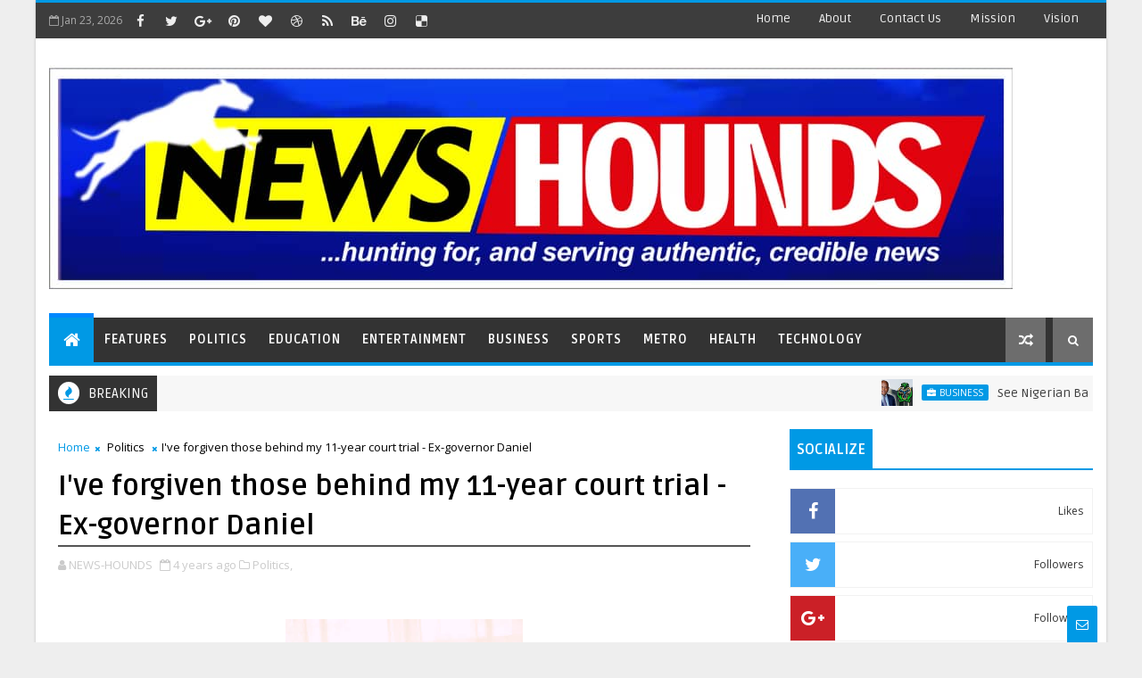

--- FILE ---
content_type: text/javascript; charset=UTF-8
request_url: https://www.newshounds.com.ng/feeds/posts/default/-/Sports?alt=json-in-script&max-results=5&callback=jQuery11100858549178341159_1769187159704&_=1769187159705
body_size: 6839
content:
// API callback
jQuery11100858549178341159_1769187159704({"version":"1.0","encoding":"UTF-8","feed":{"xmlns":"http://www.w3.org/2005/Atom","xmlns$openSearch":"http://a9.com/-/spec/opensearchrss/1.0/","xmlns$blogger":"http://schemas.google.com/blogger/2008","xmlns$georss":"http://www.georss.org/georss","xmlns$gd":"http://schemas.google.com/g/2005","xmlns$thr":"http://purl.org/syndication/thread/1.0","id":{"$t":"tag:blogger.com,1999:blog-6339445662349114605"},"updated":{"$t":"2026-01-23T00:54:01.409-08:00"},"category":[{"term":"News"},{"term":"Politics"},{"term":"Business"},{"term":"Opinion"},{"term":"Metro"},{"term":"Lifestyle"},{"term":"Features"},{"term":"Health"},{"term":"Education"},{"term":"Religion"},{"term":"Sports"},{"term":"Entertainment"},{"term":"Agriculture"},{"term":"Anniversary"},{"term":"Insecurity"},{"term":"Prophecy"},{"term":"Rejoinder"},{"term":"Security"},{"term":"Sport"},{"term":"technology"}],"title":{"type":"text","$t":"NEWS HOUNDS"},"subtitle":{"type":"html","$t":"...hunting for, and serving authentic, credible news"},"link":[{"rel":"http://schemas.google.com/g/2005#feed","type":"application/atom+xml","href":"https:\/\/www.newshounds.com.ng\/feeds\/posts\/default"},{"rel":"self","type":"application/atom+xml","href":"https:\/\/www.blogger.com\/feeds\/6339445662349114605\/posts\/default\/-\/Sports?alt=json-in-script\u0026max-results=5"},{"rel":"alternate","type":"text/html","href":"https:\/\/www.newshounds.com.ng\/search\/label\/Sports"},{"rel":"hub","href":"http://pubsubhubbub.appspot.com/"},{"rel":"next","type":"application/atom+xml","href":"https:\/\/www.blogger.com\/feeds\/6339445662349114605\/posts\/default\/-\/Sports\/-\/Sports?alt=json-in-script\u0026start-index=6\u0026max-results=5"}],"author":[{"name":{"$t":"NEWS-HOUNDS"},"uri":{"$t":"http:\/\/www.blogger.com\/profile\/10638904517906084715"},"email":{"$t":"noreply@blogger.com"},"gd$image":{"rel":"http://schemas.google.com/g/2005#thumbnail","width":"32","height":"32","src":"\/\/blogger.googleusercontent.com\/img\/b\/R29vZ2xl\/AVvXsEhK-1G-V-392d_ruGOR2r6BN7DvkrtrhjsBnRAe-NcpkxrmrubEpaQhALiLGGQT5VA101eCTSNRhuV3b_FG-ApO57yuDtdw69-dN1OSRmQMcQATNnex1oYOKcpyM7-Pdw\/s113\/initial-letter-nh-logo-design-template-creative-vector-31089430.jpg"}}],"generator":{"version":"7.00","uri":"http://www.blogger.com","$t":"Blogger"},"openSearch$totalResults":{"$t":"6"},"openSearch$startIndex":{"$t":"1"},"openSearch$itemsPerPage":{"$t":"5"},"entry":[{"id":{"$t":"tag:blogger.com,1999:blog-6339445662349114605.post-3339809204058991415"},"published":{"$t":"2022-02-17T03:12:00.001-08:00"},"updated":{"$t":"2022-02-17T03:12:03.850-08:00"},"category":[{"scheme":"http://www.blogger.com/atom/ns#","term":"Sports"}],"title":{"type":"text","$t":"Nigerians hails Musa as he donates N2m to ’96 Olympic gold medalist Obiekwu"},"content":{"type":"html","$t":"\u003Cdiv\u003E\u003Cbr\u003E\u003C\/div\u003E\u003Cdiv\u003E\u003Cdiv class=\"separator\" style=\"clear: both; text-align: center;\"\u003E\u003Ca href=\"https:\/\/blogger.googleusercontent.com\/img\/b\/R29vZ2xl\/AVvXsEj3TYUBetGPTR-CLXSYLNoA-6a6RLxljCM05EabInMQtLr52ZyhXDRHPVm3NAyopVGBnxOXNNmnkOKdRVKhUMUyaAsOVyhvIKc_NlD0cTOrYayJaGkyMPa3Ad08c5ZZ6op6INXAtyvLDlc\/s1600\/IMG_ORG_1645096229748.jpeg\" imageanchor=\"1\"\u003E\u003Cimg border=\"0\" src=\"https:\/\/blogger.googleusercontent.com\/img\/b\/R29vZ2xl\/AVvXsEj3TYUBetGPTR-CLXSYLNoA-6a6RLxljCM05EabInMQtLr52ZyhXDRHPVm3NAyopVGBnxOXNNmnkOKdRVKhUMUyaAsOVyhvIKc_NlD0cTOrYayJaGkyMPa3Ad08c5ZZ6op6INXAtyvLDlc\/s1600\/IMG_ORG_1645096229748.jpeg\" alt=\"\" width=\"400\" height=\"266\" data-original-width=\"600\" data-original-height=\"400\"\u003E\u003C\/a\u003E\u003C\/div\u003EMusa\u0026nbsp; \u0026nbsp; \u0026nbsp; \u0026nbsp; \u0026nbsp; \u0026nbsp; \u0026nbsp; \u0026nbsp; \u0026nbsp; \u0026nbsp; \u0026nbsp; \u0026nbsp; \u0026nbsp; \u0026nbsp; \u0026nbsp;Obiekwu\u003Cbr\u003E\u003Cbr\u003E\u003C\/div\u003E\u003Cdiv\u003ENigerians have hailed Super Eagles captain Ahmed Musa for donating N2 million to 1996 Olympic gold medalist, Kingsley Obiekwu.\u003C\/div\u003E\u003Cdiv\u003E\u003Cbr\u003E\u003C\/div\u003E\u003Cdiv\u003EObiekwu, a member of the Atlanta ’96 Olympics Gold medal-winning Dream Team, had recently opened up on his financial struggles especially how he uses his only car for commercial transport to sustain his family.\u003C\/div\u003E\u003Cdiv\u003E\u003Cbr\u003E\u003C\/div\u003E\u003Cdiv\u003EThe 47-year-old former defender fondly referred to as “Shagari”, played for Rangers International FC, Enugu and Udoji United.\u003C\/div\u003E\u003Cdiv\u003E\u0026nbsp;\u003C\/div\u003E\u003Cdiv\u003EConfirming the donation, several associates of the former CSKA Moscow forward announced the development on Twitter.\u003C\/div\u003E\u003Cdiv\u003E\u003Cbr\u003E\u003C\/div\u003E\u003Cdiv\u003EMusa also liked several posts where his latest kind gesture was shared.\u003C\/div\u003E\u003Cdiv\u003E\u003Cbr\u003E\u003C\/div\u003E\u003Cblockquote\u003EOne of the posts reads: “Super Eagles captain, Ahmed Musa has donated N2 million to support 1996 Olympic Gold Medalist, Kingsley Obiekwu.\u003C\/blockquote\u003E\u003Cdiv\u003E\u003Cbr\u003E\u003C\/div\u003E\u003Cblockquote\u003E“Obiekwu was reported to be working as a driver in Enugu. Obiekwu has confirmed the alert \u0026amp; cash support from Musa.”\u003C\/blockquote\u003E\u003Cdiv\u003E\u003Cbr\u003E\u003C\/div\u003E\u003Cdiv\u003EHailing the philanthropic gestures of Musa, many Nigerians commended him for his generosity and kind-hearted spirit.\u003C\/div\u003E\u003Cdiv\u003E\u003Cbr\u003E\u003C\/div\u003E\u003Cblockquote\u003EInvestigative Journalist Fisayo Soyombo tweeted: “Thank you, Ahmed Musa for that N2million donation to Kingsley Obiekwu!\u003C\/blockquote\u003E\u003Cdiv\u003E\u003Cbr\u003E\u003C\/div\u003E\u003Cblockquote\u003E“But more thanks to Okwuluora, the broadcast journalist without whom we wouldn’t have known Obiekwu’s sordid condition.”\u003C\/blockquote\u003E\u003Cdiv\u003E\u003Cbr\u003E\u003C\/div\u003E\u003Cblockquote\u003ESport journalist Temisan Okomi opined: “Ahmed Musa, in my opinion, is THE best Nigerian footballer ever.\u003C\/blockquote\u003E\u003Cdiv\u003E\u003Cbr\u003E\u003C\/div\u003E\u003Cblockquote\u003E“Always ready with open arms \u0026amp; pockets. I pray his investments don’t fail him \u0026amp; he grows extremely old in financial contentment. A true great.”\u003C\/blockquote\u003E\u003Cdiv\u003E\u003Cbr\u003E\u003C\/div\u003E\u003Cblockquote\u003E@TheAfrican_Hub tweeted: “This is an appreciation tweet to Super Eagles Captain of Nigeria Ahmed Musa who donated N2Million to Former Nigerian International Kingsley Obiekwu.”\u003C\/blockquote\u003E\u003Cdiv\u003E\u003Cbr\u003E\u003C\/div\u003E\u003Cdiv\u003E\u003Cbr\u003E\u003C\/div\u003E"},"link":[{"rel":"replies","type":"application/atom+xml","href":"https:\/\/www.newshounds.com.ng\/feeds\/3339809204058991415\/comments\/default","title":"Post Comments"},{"rel":"replies","type":"text/html","href":"https:\/\/www.newshounds.com.ng\/2022\/02\/nigerians-hails-musa-as-he-donates-n2m.html#comment-form","title":"0 Comments"},{"rel":"edit","type":"application/atom+xml","href":"https:\/\/www.blogger.com\/feeds\/6339445662349114605\/posts\/default\/3339809204058991415"},{"rel":"self","type":"application/atom+xml","href":"https:\/\/www.blogger.com\/feeds\/6339445662349114605\/posts\/default\/3339809204058991415"},{"rel":"alternate","type":"text/html","href":"https:\/\/www.newshounds.com.ng\/2022\/02\/nigerians-hails-musa-as-he-donates-n2m.html","title":"Nigerians hails Musa as he donates N2m to ’96 Olympic gold medalist Obiekwu"}],"author":[{"name":{"$t":"NEWS-HOUNDS"},"uri":{"$t":"http:\/\/www.blogger.com\/profile\/10638904517906084715"},"email":{"$t":"noreply@blogger.com"},"gd$image":{"rel":"http://schemas.google.com/g/2005#thumbnail","width":"32","height":"32","src":"\/\/blogger.googleusercontent.com\/img\/b\/R29vZ2xl\/AVvXsEhK-1G-V-392d_ruGOR2r6BN7DvkrtrhjsBnRAe-NcpkxrmrubEpaQhALiLGGQT5VA101eCTSNRhuV3b_FG-ApO57yuDtdw69-dN1OSRmQMcQATNnex1oYOKcpyM7-Pdw\/s113\/initial-letter-nh-logo-design-template-creative-vector-31089430.jpg"}}],"media$thumbnail":{"xmlns$media":"http://search.yahoo.com/mrss/","url":"https:\/\/blogger.googleusercontent.com\/img\/b\/R29vZ2xl\/AVvXsEj3TYUBetGPTR-CLXSYLNoA-6a6RLxljCM05EabInMQtLr52ZyhXDRHPVm3NAyopVGBnxOXNNmnkOKdRVKhUMUyaAsOVyhvIKc_NlD0cTOrYayJaGkyMPa3Ad08c5ZZ6op6INXAtyvLDlc\/s72-c\/IMG_ORG_1645096229748.jpeg","height":"72","width":"72"},"thr$total":{"$t":"0"}},{"id":{"$t":"tag:blogger.com,1999:blog-6339445662349114605.post-4187455771712294136"},"published":{"$t":"2021-12-01T14:11:00.001-08:00"},"updated":{"$t":"2021-12-01T14:11:08.277-08:00"},"category":[{"scheme":"http://www.blogger.com/atom/ns#","term":"Sports"}],"title":{"type":"text","$t":"EPL: Thiago Silva reveals player that’s future of Chelsea"},"content":{"type":"html","$t":"\u003Cdiv class=\"separator\" style=\"clear: both; text-align: center;\"\u003E\u003Ca href=\"https:\/\/blogger.googleusercontent.com\/img\/b\/R29vZ2xl\/AVvXsEgTxOk_c_ksLDLUi1I3v2Qql19EJD2j_l1vIOGgHgw4xECp5755lGpbv4tBsBb1_rktQLnZXUbYaOXbm6hIfdEEQoprJdXd8lgQeS31Ih9cr1fADXg5FwrlagTZj2F9OppcW2Aaevt3QkY\/s1600\/IMG_ORG_1638396607650.jpeg\" imageanchor=\"1\"\u003E\u003Cimg border=\"0\" src=\"https:\/\/blogger.googleusercontent.com\/img\/b\/R29vZ2xl\/AVvXsEgTxOk_c_ksLDLUi1I3v2Qql19EJD2j_l1vIOGgHgw4xECp5755lGpbv4tBsBb1_rktQLnZXUbYaOXbm6hIfdEEQoprJdXd8lgQeS31Ih9cr1fADXg5FwrlagTZj2F9OppcW2Aaevt3QkY\/s1600\/IMG_ORG_1638396607650.jpeg\" alt=\"\" width=\"640\" height=\"360\" data-original-width=\"1024\" data-original-height=\"576\"\u003E\u003C\/a\u003E\u003C\/div\u003E\u003Cbr\u003E\u003Cdiv style=\"text-align: justify;\"\u003E\u003Cb\u003E\nChelsea defender, Thiago Silva, has identified Trevoh Chalobah as the ‘future of Chelsea’.\u003C\/b\u003E\u003Cbr\u003E\u003C\/div\u003E\u003Cdiv style=\"text-align: justify;\"\u003E\u003Cbr\u003E\u003C\/div\u003E\u003Cdiv style=\"text-align: justify;\"\u003ESilva believes Chalobah will be a mainstay at Chelsea for years to come.\u003C\/div\u003E\u003Cdiv style=\"text-align: justify;\"\u003E\u003Cbr\u003E\u003C\/div\u003E\u003Cdiv style=\"text-align: justify;\"\u003EChalobah has quickly established himself as a first-team regular player under manager Thomas Tuchel, making 12 appearances in all competitions for the west London club so far this season.\u003C\/div\u003E\u003Cdiv style=\"text-align: justify;\"\u003E\u003Cbr\u003E\u003C\/div\u003E\u003Cdiv style=\"text-align: justify;\"\u003ERecall that the 22-year-old centre-back impressed Tuchel during Chelsea’s pre-season campaign and was given his first-team debut against Villarreal in the Super Cup in August 2021.\u003C\/div\u003E\u003Cdiv style=\"text-align: justify;\"\u003E\u003Cbr\u003E\u003C\/div\u003E\u003Cblockquote style=\"text-align: justify;\"\u003E“He [Chalobah] is a player despite being so young who plays like an experienced professional,” Silva told Chelsea TV.\u003C\/blockquote\u003E\u003Cdiv style=\"text-align: justify;\"\u003E\u003Cbr\u003E\u003C\/div\u003E\u003Cblockquote style=\"text-align: justify;\"\u003E“And that makes me really happy because I am there alongside him playing the same position and I can see how he is performing, how he is developing.\u003C\/blockquote\u003E\u003Cdiv style=\"text-align: justify;\"\u003E\u003Cbr\u003E\u003C\/div\u003E\u003Cblockquote style=\"text-align: justify;\"\u003E“Not just anybody can do this, can step up to a team like Chelsea and perform and he is not doing it because of my help, he is doing it because of his own abilities.\u003C\/blockquote\u003E\u003Cdiv style=\"text-align: justify;\"\u003E\u003Cbr\u003E\u003C\/div\u003E\u003Cblockquote style=\"text-align: justify;\"\u003E“He is a player who I knew from France where he was playing at a lower level for Lorient and he has made the step up and he is playing here because he deserves to.\u003C\/blockquote\u003E\u003Cdiv style=\"text-align: justify;\"\u003E\u003Cbr\u003E\u003C\/div\u003E\u003Cblockquote style=\"text-align: justify;\"\u003E“Some people said that he didn’t have the ability to do so, but he has made it because of his own capacities. That is something that makes me really happy because a player like Trevoh Chalobah is the future of this club.”\u003C\/blockquote\u003E\u003Cdiv style=\"text-align: justify;\"\u003E\u003Cbr\u003E\u003C\/div\u003E\u003Cdiv style=\"text-align: justify;\"\u003EChalobah recently scored a goal in Chelsea’s Champions League 4-0 victory over Juventus last month.\u003C\/div\u003E"},"link":[{"rel":"replies","type":"application/atom+xml","href":"https:\/\/www.newshounds.com.ng\/feeds\/4187455771712294136\/comments\/default","title":"Post Comments"},{"rel":"replies","type":"text/html","href":"https:\/\/www.newshounds.com.ng\/2021\/12\/epl-thiago-silva-reveals-player-thats.html#comment-form","title":"0 Comments"},{"rel":"edit","type":"application/atom+xml","href":"https:\/\/www.blogger.com\/feeds\/6339445662349114605\/posts\/default\/4187455771712294136"},{"rel":"self","type":"application/atom+xml","href":"https:\/\/www.blogger.com\/feeds\/6339445662349114605\/posts\/default\/4187455771712294136"},{"rel":"alternate","type":"text/html","href":"https:\/\/www.newshounds.com.ng\/2021\/12\/epl-thiago-silva-reveals-player-thats.html","title":"EPL: Thiago Silva reveals player that’s future of Chelsea"}],"author":[{"name":{"$t":"NEWS-HOUNDS"},"uri":{"$t":"http:\/\/www.blogger.com\/profile\/10638904517906084715"},"email":{"$t":"noreply@blogger.com"},"gd$image":{"rel":"http://schemas.google.com/g/2005#thumbnail","width":"32","height":"32","src":"\/\/blogger.googleusercontent.com\/img\/b\/R29vZ2xl\/AVvXsEhK-1G-V-392d_ruGOR2r6BN7DvkrtrhjsBnRAe-NcpkxrmrubEpaQhALiLGGQT5VA101eCTSNRhuV3b_FG-ApO57yuDtdw69-dN1OSRmQMcQATNnex1oYOKcpyM7-Pdw\/s113\/initial-letter-nh-logo-design-template-creative-vector-31089430.jpg"}}],"media$thumbnail":{"xmlns$media":"http://search.yahoo.com/mrss/","url":"https:\/\/blogger.googleusercontent.com\/img\/b\/R29vZ2xl\/AVvXsEgTxOk_c_ksLDLUi1I3v2Qql19EJD2j_l1vIOGgHgw4xECp5755lGpbv4tBsBb1_rktQLnZXUbYaOXbm6hIfdEEQoprJdXd8lgQeS31Ih9cr1fADXg5FwrlagTZj2F9OppcW2Aaevt3QkY\/s72-c\/IMG_ORG_1638396607650.jpeg","height":"72","width":"72"},"thr$total":{"$t":"0"}},{"id":{"$t":"tag:blogger.com,1999:blog-6339445662349114605.post-2705269868260895920"},"published":{"$t":"2021-11-26T07:55:00.001-08:00"},"updated":{"$t":"2021-11-26T07:55:53.514-08:00"},"category":[{"scheme":"http://www.blogger.com/atom/ns#","term":"Sports"}],"title":{"type":"text","$t":"EPL: Ian Wright makes prediction on Man United vs Chelsea"},"content":{"type":"html","$t":"\u003Cdiv class=\"separator\" style=\"clear: both; text-align: center;\"\u003E\u003Ca href=\"https:\/\/blogger.googleusercontent.com\/img\/b\/R29vZ2xl\/AVvXsEh9UQtRyDqvfagpwCuqMQPXFqrze0z96BIo-aQ5LoRAvm3atEVhaRMJSQmi_eX6yTdgSLDQwAHqu9f2BOuYARv0uFHTbeBR8tutOwAmPCJ0-96ffCpxXjxVLtBmRzrWUO6TVLOxbcrs3K4\/s1600\/IMG_1637942129468.jpg\" imageanchor=\"1\"\u003E\u003Cimg border=\"0\" src=\"https:\/\/blogger.googleusercontent.com\/img\/b\/R29vZ2xl\/AVvXsEh9UQtRyDqvfagpwCuqMQPXFqrze0z96BIo-aQ5LoRAvm3atEVhaRMJSQmi_eX6yTdgSLDQwAHqu9f2BOuYARv0uFHTbeBR8tutOwAmPCJ0-96ffCpxXjxVLtBmRzrWUO6TVLOxbcrs3K4\/s1600\/IMG_1637942129468.jpg\" alt=\"\" width=\"640\" height=\"360\" data-original-width=\"1024\" data-original-height=\"576\"\u003E\u003C\/a\u003E\u003C\/div\u003E\u003Cbr\u003E\u003Cdiv style=\"text-align: justify;\"\u003E\nArsenal legend, Ian Wright has made predictions about the weekend’s top Premier League clash between Manchester United and Chelsea.\u003Cbr\u003E\u003C\/div\u003E\u003Cdiv style=\"text-align: justify;\"\u003E\u003Cbr\u003E\u003C\/div\u003E\u003Cdiv style=\"text-align: justify;\"\u003EHe said Manchester United could be in for another chastening experience when they travel to Stamford Bridge on Sunday.\u003C\/div\u003E\u003Cdiv style=\"text-align: justify;\"\u003E\u003Cbr\u003E\u003C\/div\u003E\u003Cdiv style=\"text-align: justify;\"\u003EManchester United’s last outing in the Premier League, a 4-1 defeat led to the sack of Ole Gunnar Solskjaer on Sunday.\u003C\/div\u003E\u003Cdiv style=\"text-align: justify;\"\u003E\u003Cbr\u003E\u003C\/div\u003E\u003Cdiv style=\"text-align: justify;\"\u003EBut Michael Carrick was in charge on a caretaker basis when Manchester United defeated Villarreal 2-0 in Tuesday’s Champions League\u003C\/div\u003E\u003Cdiv style=\"text-align: justify;\"\u003E\u003Cbr\u003E\u003C\/div\u003E\u003Cdiv style=\"text-align: justify;\"\u003EThe Red Devils are set to announce Ralf Rangnick on an interim basis within the next 24 hours.\u003C\/div\u003E\u003Cdiv style=\"text-align: justify;\"\u003E\u003Cbr\u003E\u003C\/div\u003E\u003Cblockquote style=\"text-align: justify;\"\u003E“We’re dealing with the same backroom staff so yes you might get a bit of enthusiasm going because it’s Chelsea,” Wright said, according to Metro.\u003C\/blockquote\u003E\u003Cdiv style=\"text-align: justify;\"\u003E\u003Cbr\u003E\u003C\/div\u003E\u003Cblockquote style=\"text-align: justify;\"\u003E“But we’re talking about a Thomas Tuchel Chelsea side that is going to be ruthless with what they do. They’re not going to change. You’re going to have to deal with Reece James and what he can do.\u003C\/blockquote\u003E\u003Cdiv style=\"text-align: justify;\"\u003E\u003Cbr\u003E\u003C\/div\u003E\u003Cblockquote style=\"text-align: justify;\"\u003E“Unfortunately for Chelsea Kante might not be fit but if you’re organised and stay in your shape like Ole Man United where you’re probably going to breakthrough.\u003C\/blockquote\u003E\u003Cdiv style=\"text-align: justify;\"\u003E\u003Cbr\u003E\u003C\/div\u003E\u003Cblockquote style=\"text-align: justify;\"\u003E“I don’t know what they can do that’s going to curtail and stop Chelsea or slow them down for them to then impress themselves on Chelsea.\u003C\/blockquote\u003E\u003Cdiv style=\"text-align: justify;\"\u003E\u003Cbr\u003E\u003C\/div\u003E\u003Cblockquote style=\"text-align: justify;\"\u003E“I really do feel this could be another one of those games where it could be another big one for them again.”\u003C\/blockquote\u003E"},"link":[{"rel":"replies","type":"application/atom+xml","href":"https:\/\/www.newshounds.com.ng\/feeds\/2705269868260895920\/comments\/default","title":"Post Comments"},{"rel":"replies","type":"text/html","href":"https:\/\/www.newshounds.com.ng\/2021\/11\/epl-ian-wright-makes-prediction-on-man.html#comment-form","title":"0 Comments"},{"rel":"edit","type":"application/atom+xml","href":"https:\/\/www.blogger.com\/feeds\/6339445662349114605\/posts\/default\/2705269868260895920"},{"rel":"self","type":"application/atom+xml","href":"https:\/\/www.blogger.com\/feeds\/6339445662349114605\/posts\/default\/2705269868260895920"},{"rel":"alternate","type":"text/html","href":"https:\/\/www.newshounds.com.ng\/2021\/11\/epl-ian-wright-makes-prediction-on-man.html","title":"EPL: Ian Wright makes prediction on Man United vs Chelsea"}],"author":[{"name":{"$t":"The Editor"},"uri":{"$t":"http:\/\/www.blogger.com\/profile\/11319336262659048720"},"email":{"$t":"noreply@blogger.com"},"gd$image":{"rel":"http://schemas.google.com/g/2005#thumbnail","width":"32","height":"32","src":"\/\/blogger.googleusercontent.com\/img\/b\/R29vZ2xl\/AVvXsEgiHf8P0AihFrlL5QKx4OTMEqmqvhk2c6T_STx4S3FzsEgGqPe5pCI60xUirFHZXqHo_31lxQOXcaErzwjXYoC07XBU5iXIebK8AKrhJqo5-m2tIsGwkU29SvPFXhUcYxw\/s220\/images+%281%29.jpeg"}}],"media$thumbnail":{"xmlns$media":"http://search.yahoo.com/mrss/","url":"https:\/\/blogger.googleusercontent.com\/img\/b\/R29vZ2xl\/AVvXsEh9UQtRyDqvfagpwCuqMQPXFqrze0z96BIo-aQ5LoRAvm3atEVhaRMJSQmi_eX6yTdgSLDQwAHqu9f2BOuYARv0uFHTbeBR8tutOwAmPCJ0-96ffCpxXjxVLtBmRzrWUO6TVLOxbcrs3K4\/s72-c\/IMG_1637942129468.jpg","height":"72","width":"72"},"thr$total":{"$t":"0"}},{"id":{"$t":"tag:blogger.com,1999:blog-6339445662349114605.post-7522732739802323463"},"published":{"$t":"2021-11-26T07:54:00.001-08:00"},"updated":{"$t":"2021-11-26T07:54:16.656-08:00"},"category":[{"scheme":"http://www.blogger.com/atom/ns#","term":"Sports"}],"title":{"type":"text","$t":"EPL: Petr Cech issues strong to Chelsea players ahead of Man United clash"},"content":{"type":"html","$t":"\u003Cdiv class=\"separator\" style=\"clear: both; text-align: center;\"\u003E\u003Ca href=\"https:\/\/blogger.googleusercontent.com\/img\/b\/R29vZ2xl\/AVvXsEibVyRUd5CN75PuZ9gf8-hgf-8tkl0A0NhybpNMgQmeNBYQC4YWC6VLEpMcOAdWdFD6GSkdLbhw8GceGR7GwA6QvIW_mXbf5S64k544ZngXPTu54i_8XWZm_sT4MNsi-Zl96FekiEIJ5w4\/s1600\/IMG_ORG_1637942009049.jpeg\" imageanchor=\"1\"\u003E\u003Cimg border=\"0\" src=\"https:\/\/blogger.googleusercontent.com\/img\/b\/R29vZ2xl\/AVvXsEibVyRUd5CN75PuZ9gf8-hgf-8tkl0A0NhybpNMgQmeNBYQC4YWC6VLEpMcOAdWdFD6GSkdLbhw8GceGR7GwA6QvIW_mXbf5S64k544ZngXPTu54i_8XWZm_sT4MNsi-Zl96FekiEIJ5w4\/s1600\/IMG_ORG_1637942009049.jpeg\" alt=\"\" width=\"640\" height=\"360\" data-original-width=\"1024\" data-original-height=\"576\"\u003E\u003C\/a\u003E\u003C\/div\u003E\u003Cbr\u003E\u003Cdiv style=\"text-align: justify;\"\u003E\nChelsea legend, Petr Cech has issued a strong warning to Blues’ players ahead of the Premier League with Manchester United on Sunday.\u003Cbr\u003E\u003C\/div\u003E\u003Cdiv style=\"text-align: justify;\"\u003E\u003Cbr\u003E\u003C\/div\u003E\u003Cdiv style=\"text-align: justify;\"\u003ECech, a legendary Blues’s goalkeeper, warned that it is very tricky to play a team under new management.\u003C\/div\u003E\u003Cdiv style=\"text-align: justify;\"\u003E\u003Cbr\u003E\u003C\/div\u003E\u003Cdiv style=\"text-align: justify;\"\u003EOle Gunnar Solskjaer was sacked on Sunday, less than 24 hours after the Red Devils’ humbling 4-1 defeat to Watford.\u003C\/div\u003E\u003Cdiv style=\"text-align: justify;\"\u003E\u003Cbr\u003E\u003C\/div\u003E\u003Cdiv style=\"text-align: justify;\"\u003EFormer senior team coach, Michael Carrick was called upon to feel the managerial space until an interim manager is appointed.\u003C\/div\u003E\u003Cdiv style=\"text-align: justify;\"\u003E\u003Cbr\u003E\u003C\/div\u003E\u003Cblockquote style=\"text-align: justify;\"\u003E“We have a saying in Czech: ‘the new broom sweeps better’,’ wrote the west London club’s technical and performance advisor Cech in his column for Chelsea’s website.\u003C\/blockquote\u003E\u003Cdiv style=\"text-align: justify;\"\u003E\u003Cbr\u003E\u003C\/div\u003E\u003Cblockquote style=\"text-align: justify;\"\u003E“It’s always tricky when you play teams with a new manager. That’s what our next opponents Manchester United will be hoping for on Sunday: when you get a change of manager, you always have a reaction.\u003C\/blockquote\u003E\u003Cdiv style=\"text-align: justify;\"\u003E\u003Cbr\u003E\u003C\/div\u003E\u003Cblockquote style=\"text-align: justify;\"\u003E“Suddenly, everybody starts from the same spot again. The new manager brings new ideas, about the team, about the tactics, about the strategy, but only when he gets involved in training does he start choosing his team. Even if it’s only the manager who has left, and everyone else has stayed in place, you still get the sense of a fresh start.\u003C\/blockquote\u003E\u003Cdiv style=\"text-align: justify;\"\u003E\u003Cbr\u003E\u003C\/div\u003E\u003Cblockquote style=\"text-align: justify;\"\u003E“For players who maybe haven’t played as many games, they suddenly feel like this is their opening, their chance to get in the team. For players who have been playing, they know if they don’t have a good week, the manager might pick someone else. It gives everybody a new incentive and new motivation to perform well. There is a change in energy, and this is what creates difficulty for the team who is facing them.\u003C\/blockquote\u003E\u003Cdiv style=\"text-align: justify;\"\u003E\u003Cbr\u003E\u003C\/div\u003E\u003Cblockquote style=\"text-align: justify;\"\u003E“In the Premier League, you know your opponents well, what kind of team it is and what players are there. So, while tactically you can also expect some differences – because every coach has his own idea of how to approach a game – because of the team they have, you know more or less what to expect\u003C\/blockquote\u003E\u003Cdiv style=\"text-align: justify;\"\u003E\u003Cbr\u003E\u003C\/div\u003E\u003Cblockquote style=\"text-align: justify;\"\u003E“You can always get surprised, of course, but the main part is about you: your game, your preparation and what you do on the pitch. If you dominate and control the game, you don’t have to really worry about the other team.\u003C\/blockquote\u003E\u003Cdiv style=\"text-align: justify;\"\u003E\u003Cbr\u003E\u003C\/div\u003E\u003Cblockquote style=\"text-align: justify;\"\u003E“The only worry is you might find a team who is more motivated, and gets a bit more confidence at the beginning. Otherwise it’s up to you how well you play, how well you adapt and how well you control the game. If you do that, it doesn’t matter who the opposition is. Just look at the Juve game.”\u003C\/blockquote\u003E"},"link":[{"rel":"replies","type":"application/atom+xml","href":"https:\/\/www.newshounds.com.ng\/feeds\/7522732739802323463\/comments\/default","title":"Post Comments"},{"rel":"replies","type":"text/html","href":"https:\/\/www.newshounds.com.ng\/2021\/11\/epl-petr-cech-issues-strong-to-chelsea.html#comment-form","title":"0 Comments"},{"rel":"edit","type":"application/atom+xml","href":"https:\/\/www.blogger.com\/feeds\/6339445662349114605\/posts\/default\/7522732739802323463"},{"rel":"self","type":"application/atom+xml","href":"https:\/\/www.blogger.com\/feeds\/6339445662349114605\/posts\/default\/7522732739802323463"},{"rel":"alternate","type":"text/html","href":"https:\/\/www.newshounds.com.ng\/2021\/11\/epl-petr-cech-issues-strong-to-chelsea.html","title":"EPL: Petr Cech issues strong to Chelsea players ahead of Man United clash"}],"author":[{"name":{"$t":"The Editor"},"uri":{"$t":"http:\/\/www.blogger.com\/profile\/11319336262659048720"},"email":{"$t":"noreply@blogger.com"},"gd$image":{"rel":"http://schemas.google.com/g/2005#thumbnail","width":"32","height":"32","src":"\/\/blogger.googleusercontent.com\/img\/b\/R29vZ2xl\/AVvXsEgiHf8P0AihFrlL5QKx4OTMEqmqvhk2c6T_STx4S3FzsEgGqPe5pCI60xUirFHZXqHo_31lxQOXcaErzwjXYoC07XBU5iXIebK8AKrhJqo5-m2tIsGwkU29SvPFXhUcYxw\/s220\/images+%281%29.jpeg"}}],"media$thumbnail":{"xmlns$media":"http://search.yahoo.com/mrss/","url":"https:\/\/blogger.googleusercontent.com\/img\/b\/R29vZ2xl\/AVvXsEibVyRUd5CN75PuZ9gf8-hgf-8tkl0A0NhybpNMgQmeNBYQC4YWC6VLEpMcOAdWdFD6GSkdLbhw8GceGR7GwA6QvIW_mXbf5S64k544ZngXPTu54i_8XWZm_sT4MNsi-Zl96FekiEIJ5w4\/s72-c\/IMG_ORG_1637942009049.jpeg","height":"72","width":"72"},"thr$total":{"$t":"0"}},{"id":{"$t":"tag:blogger.com,1999:blog-6339445662349114605.post-8515601585768958096"},"published":{"$t":"2021-10-20T21:33:00.005-07:00"},"updated":{"$t":"2021-10-20T21:33:45.507-07:00"},"category":[{"scheme":"http://www.blogger.com/atom/ns#","term":"Sports"}],"title":{"type":"text","$t":"3SC, Tornadoes, MFM, others for Ogunjobi Gold Cup"},"content":{"type":"html","$t":"\u003Cdiv style=\"text-align: justify;\"\u003E\u003Cspan style=\"font-size: large;\"\u003E\u003Cdiv class=\"separator\" style=\"clear: both; text-align: center;\"\u003E\u003Ca href=\"https:\/\/blogger.googleusercontent.com\/img\/a\/AVvXsEg33YG8R6x8BQlEpHtQO3qHe_HNR7IBjeLkN3ux3PgAvBEcv9scYH7vE4lXI1bgGE3C-gJREoIQiWu-4KZBBOd9GWeWgUa02hr9EI4mdVoAq6NNRU2D02qcGdunJ95ECzJ5nhk4_PuUarvh6i-c0NB2Z5APInZlS61lhGeJHvkxeik-Luii2cUeSzLF=s1024\" imageanchor=\"1\" style=\"margin-left: 1em; margin-right: 1em;\"\u003E\u003Cimg border=\"0\" data-original-height=\"683\" data-original-width=\"1024\" src=\"https:\/\/blogger.googleusercontent.com\/img\/a\/AVvXsEg33YG8R6x8BQlEpHtQO3qHe_HNR7IBjeLkN3ux3PgAvBEcv9scYH7vE4lXI1bgGE3C-gJREoIQiWu-4KZBBOd9GWeWgUa02hr9EI4mdVoAq6NNRU2D02qcGdunJ95ECzJ5nhk4_PuUarvh6i-c0NB2Z5APInZlS61lhGeJHvkxeik-Luii2cUeSzLF=s16000\" \/\u003E\u003C\/a\u003E\u003C\/div\u003E\u003Cbr \/\u003EFormer champion Niger Tornadoes, then Shooting Stars, Kwara United, MFM FC and Remo Stars will lock horns against four other teams as the Ogunjobi Gold Cup Pre-season Tournament officially kicks off from Thursday, October 21 through Saturday, October 30, 2021.\u003C\/span\u003E\u003C\/div\u003E\u003Cdiv style=\"text-align: justify;\"\u003E\u003Cspan style=\"font-size: large;\"\u003E\u003Cbr \/\u003E\u003C\/span\u003E\u003C\/div\u003E\u003Cdiv style=\"text-align: justify;\"\u003E\u003Cspan style=\"font-size: large;\"\u003EThe 9th edition of the tourney will be co-hosted at the Remo Stars Stadium in Ikenne and FC Ebedei Stadium in Sagamu.\u003C\/span\u003E\u003C\/div\u003E\u003Cdiv style=\"text-align: justify;\"\u003E\u003Cspan style=\"font-size: large;\"\u003E\u003Cbr \/\u003E\u003C\/span\u003E\u003C\/div\u003E\u003Cdiv style=\"text-align: justify;\"\u003E\u003Cspan style=\"font-size: large;\"\u003ETunde Shamsudeen, General Coordinator of the nation’s first pre-season tourney disclosed the other teams for the 10-day football fiesta as FC Ebedei, Osun United, Yobo FC and debutants Beyond Limits.\u003C\/span\u003E\u003C\/div\u003E\u003Cdiv style=\"text-align: justify;\"\u003E\u003Cspan style=\"font-size: large;\"\u003E\u003Cbr \/\u003E\u003C\/span\u003E\u003C\/div\u003E\u003Cdiv style=\"text-align: justify;\"\u003E\u003Cspan style=\"font-size: large;\"\u003EIn the draw conducted on Wednesday, Group A is regarded as ‘Group of Death’ as it is made up of Kwara United, MFM FC, Remo Stars, Osun United and Yobo FC.\u003C\/span\u003E\u003C\/div\u003E\u003Cdiv style=\"text-align: justify;\"\u003E\u003Cspan style=\"font-size: large;\"\u003E\u003Cbr \/\u003E\u003C\/span\u003E\u003C\/div\u003E\u003Cdiv style=\"text-align: justify;\"\u003E\u003Cspan style=\"font-size: large;\"\u003ENewly promoted NPFL sides, Tornadoes and Shooting Stars will have their hands full as they battle NLO ‘giant-killers’ FC Ebedei and Beyond Limits in Group B.\u003C\/span\u003E\u003C\/div\u003E\u003Cdiv style=\"text-align: justify;\"\u003E\u003Cspan style=\"font-size: large;\"\u003E\u003Cbr \/\u003E\u003C\/span\u003E\u003C\/div\u003E\u003Cdiv style=\"text-align: justify;\"\u003E\u003Cspan style=\"font-size: large;\"\u003EThe Remo Stars Stadium will host all Group A contests, while Group B matches will be hosted at the FC Ebedei Stadium.\u003C\/span\u003E\u003C\/div\u003E"},"link":[{"rel":"replies","type":"application/atom+xml","href":"https:\/\/www.newshounds.com.ng\/feeds\/8515601585768958096\/comments\/default","title":"Post Comments"},{"rel":"replies","type":"text/html","href":"https:\/\/www.newshounds.com.ng\/2021\/10\/3sc-tornadoes-mfm-others-for-ogunjobi.html#comment-form","title":"0 Comments"},{"rel":"edit","type":"application/atom+xml","href":"https:\/\/www.blogger.com\/feeds\/6339445662349114605\/posts\/default\/8515601585768958096"},{"rel":"self","type":"application/atom+xml","href":"https:\/\/www.blogger.com\/feeds\/6339445662349114605\/posts\/default\/8515601585768958096"},{"rel":"alternate","type":"text/html","href":"https:\/\/www.newshounds.com.ng\/2021\/10\/3sc-tornadoes-mfm-others-for-ogunjobi.html","title":"3SC, Tornadoes, MFM, others for Ogunjobi Gold Cup"}],"author":[{"name":{"$t":"NEWS-HOUNDS"},"uri":{"$t":"http:\/\/www.blogger.com\/profile\/10638904517906084715"},"email":{"$t":"noreply@blogger.com"},"gd$image":{"rel":"http://schemas.google.com/g/2005#thumbnail","width":"32","height":"32","src":"\/\/blogger.googleusercontent.com\/img\/b\/R29vZ2xl\/AVvXsEhK-1G-V-392d_ruGOR2r6BN7DvkrtrhjsBnRAe-NcpkxrmrubEpaQhALiLGGQT5VA101eCTSNRhuV3b_FG-ApO57yuDtdw69-dN1OSRmQMcQATNnex1oYOKcpyM7-Pdw\/s113\/initial-letter-nh-logo-design-template-creative-vector-31089430.jpg"}}],"media$thumbnail":{"xmlns$media":"http://search.yahoo.com/mrss/","url":"https:\/\/blogger.googleusercontent.com\/img\/a\/AVvXsEg33YG8R6x8BQlEpHtQO3qHe_HNR7IBjeLkN3ux3PgAvBEcv9scYH7vE4lXI1bgGE3C-gJREoIQiWu-4KZBBOd9GWeWgUa02hr9EI4mdVoAq6NNRU2D02qcGdunJ95ECzJ5nhk4_PuUarvh6i-c0NB2Z5APInZlS61lhGeJHvkxeik-Luii2cUeSzLF=s72-c","height":"72","width":"72"},"thr$total":{"$t":"0"}}]}});

--- FILE ---
content_type: text/javascript; charset=UTF-8
request_url: https://www.newshounds.com.ng/feeds/posts/default?alt=json-in-script&callback=jQuery11100858549178341159_1769187159706&_=1769187159707
body_size: 53046
content:
// API callback
jQuery11100858549178341159_1769187159706({"version":"1.0","encoding":"UTF-8","feed":{"xmlns":"http://www.w3.org/2005/Atom","xmlns$openSearch":"http://a9.com/-/spec/opensearchrss/1.0/","xmlns$blogger":"http://schemas.google.com/blogger/2008","xmlns$georss":"http://www.georss.org/georss","xmlns$gd":"http://schemas.google.com/g/2005","xmlns$thr":"http://purl.org/syndication/thread/1.0","id":{"$t":"tag:blogger.com,1999:blog-6339445662349114605"},"updated":{"$t":"2026-01-23T00:54:01.409-08:00"},"category":[{"term":"News"},{"term":"Politics"},{"term":"Business"},{"term":"Opinion"},{"term":"Metro"},{"term":"Lifestyle"},{"term":"Features"},{"term":"Health"},{"term":"Education"},{"term":"Religion"},{"term":"Sports"},{"term":"Entertainment"},{"term":"Agriculture"},{"term":"Anniversary"},{"term":"Insecurity"},{"term":"Prophecy"},{"term":"Rejoinder"},{"term":"Security"},{"term":"Sport"},{"term":"technology"}],"title":{"type":"text","$t":"NEWS HOUNDS"},"subtitle":{"type":"html","$t":"...hunting for, and serving authentic, credible news"},"link":[{"rel":"http://schemas.google.com/g/2005#feed","type":"application/atom+xml","href":"https:\/\/www.newshounds.com.ng\/feeds\/posts\/default"},{"rel":"self","type":"application/atom+xml","href":"https:\/\/www.blogger.com\/feeds\/6339445662349114605\/posts\/default?alt=json-in-script"},{"rel":"alternate","type":"text/html","href":"https:\/\/www.newshounds.com.ng\/"},{"rel":"hub","href":"http://pubsubhubbub.appspot.com/"},{"rel":"next","type":"application/atom+xml","href":"https:\/\/www.blogger.com\/feeds\/6339445662349114605\/posts\/default?alt=json-in-script\u0026start-index=26\u0026max-results=25"}],"author":[{"name":{"$t":"NEWS-HOUNDS"},"uri":{"$t":"http:\/\/www.blogger.com\/profile\/10638904517906084715"},"email":{"$t":"noreply@blogger.com"},"gd$image":{"rel":"http://schemas.google.com/g/2005#thumbnail","width":"32","height":"32","src":"\/\/blogger.googleusercontent.com\/img\/b\/R29vZ2xl\/AVvXsEhK-1G-V-392d_ruGOR2r6BN7DvkrtrhjsBnRAe-NcpkxrmrubEpaQhALiLGGQT5VA101eCTSNRhuV3b_FG-ApO57yuDtdw69-dN1OSRmQMcQATNnex1oYOKcpyM7-Pdw\/s113\/initial-letter-nh-logo-design-template-creative-vector-31089430.jpg"}}],"generator":{"version":"7.00","uri":"http://www.blogger.com","$t":"Blogger"},"openSearch$totalResults":{"$t":"419"},"openSearch$startIndex":{"$t":"1"},"openSearch$itemsPerPage":{"$t":"25"},"entry":[{"id":{"$t":"tag:blogger.com,1999:blog-6339445662349114605.post-4783761615668868094"},"published":{"$t":"2026-01-17T10:56:00.000-08:00"},"updated":{"$t":"2026-01-17T10:56:27.710-08:00"},"category":[{"scheme":"http://www.blogger.com/atom/ns#","term":"Business"}],"title":{"type":"text","$t":"See Nigerian Banks that have secured their licences"},"content":{"type":"html","$t":"\u003Cdiv\u003E\u003Ca href=\"https:\/\/blogger.googleusercontent.com\/img\/a\/AVvXsEggr8YJ8Mz57YM5Twbrl6VMIUebM_KV7sK-J4z2L2kcFQ-esGdHd0D8Sm88KAF3qlZdB8Ql8Ao_IhrfmS0L2yn8u29H1hVP91BU2vkRrBO7o7G5JdYL2N4GIK3_Y-1FAxGFWZSVik0MWxpPaLG-5RKcvZ7ObTPJoauTYzFgLWXYzct9k8DYDXeF-oGYaUq1\"\u003E\u003Cimg border=\"0\" src=\"https:\/\/blogger.googleusercontent.com\/img\/a\/AVvXsEggr8YJ8Mz57YM5Twbrl6VMIUebM_KV7sK-J4z2L2kcFQ-esGdHd0D8Sm88KAF3qlZdB8Ql8Ao_IhrfmS0L2yn8u29H1hVP91BU2vkRrBO7o7G5JdYL2N4GIK3_Y-1FAxGFWZSVik0MWxpPaLG-5RKcvZ7ObTPJoauTYzFgLWXYzct9k8DYDXeF-oGYaUq1\" width=\"400\"\u003E\u003C\/a\u003E\u003C\/div\u003E\u003Cdiv\u003E\u003Cbr\u003E\u003C\/div\u003E\u003Cdiv\u003ENigeria’s banking sector is in the midst of one of its most transformative periods in decades.\u003C\/div\u003E\u003Cdiv\u003E\u003Cbr\u003E\u003C\/div\u003E\u003Cdiv\u003EIn March 2024, the Central Bank of Nigeria (CBN) announced a new minimum capital requirement for banks, prompting them to raise additional capital by 31 March 2026. The goal? Create larger, more resilient banks that can support big projects, strengthen the financial system, and help drive Nigeria toward a $1 trillion economy.\u003C\/div\u003E\u003Cdiv\u003E\u003Cbr\u003E\u003C\/div\u003E\u003Cdiv\u003EIt is important for everyday customers, investors, and businesses to understand that the new capital requirement is at different levels: International, National, and Regional.\u003C\/div\u003E\u003Cdiv\u003E\u003Cbr\u003E\u003C\/div\u003E\u003Cdiv\u003EBanks That Have Secured International Licences\u003C\/div\u003E\u003Cdiv\u003E\u003Cbr\u003E\u003C\/div\u003E\u003Cdiv\u003EAn international banking licence allows banks to operate beyond Nigeria’s borders and engage in cross-border transactions. To qualify, banks must meet a higher capital threshold — ₦500 billion in paid-up capital.\u003C\/div\u003E\u003Cdiv\u003E\u003Cbr\u003E\u003C\/div\u003E\u003Cdiv\u003EAs of early 2026, the following banks met this requirement and secured their international licences:\u003C\/div\u003E\u003Cdiv\u003E\u003Cbr\u003E\u003C\/div\u003E\u003Cdiv\u003EAccess Bank Plc\u003C\/div\u003E\u003Cdiv\u003EFidelity Bank Plc\u003C\/div\u003E\u003Cdiv\u003EFirst Bank of Nigeria Ltd\u003C\/div\u003E\u003Cdiv\u003EGuaranty Trust Bank (GTBank)\u003C\/div\u003E\u003Cdiv\u003EUnited Bank for Africa (UBA)\u003C\/div\u003E\u003Cdiv\u003EZenith Bank Plc\u003C\/div\u003E\u003Cdiv\u003EBanks That Have Secured National Licences\u003C\/div\u003E\u003Cdiv\u003E\u003Cbr\u003E\u003C\/div\u003E\u003Cdiv\u003EA national banking licence allows operations across Nigeria but restricts international expansion. Banks need ₦200 billion in paid-up capital to secure this licence.\u003C\/div\u003E\u003Cdiv\u003E\u003Cbr\u003E\u003C\/div\u003E\u003Cdiv\u003EFCMB (First City Monument Bank) – currently pushing to raise additional capital to secure its international licence.\u003C\/div\u003E\u003Cdiv\u003EWema Bank\u003C\/div\u003E\u003Cdiv\u003EStandard Chartered Bank (Nigeria)\u003C\/div\u003E\u003Cdiv\u003ECitibank Nigeria\u003C\/div\u003E\u003Cdiv\u003EStanbic IBTC Bank\u003C\/div\u003E\u003Cdiv\u003ESterling Bank\u003C\/div\u003E\u003Cdiv\u003EGlobus Bank\u003C\/div\u003E\u003Cdiv\u003EPremium Trust Bank\u003C\/div\u003E"},"link":[{"rel":"replies","type":"application/atom+xml","href":"https:\/\/www.newshounds.com.ng\/feeds\/4783761615668868094\/comments\/default","title":"Post Comments"},{"rel":"replies","type":"text/html","href":"https:\/\/www.newshounds.com.ng\/2026\/01\/see-nigerian-banks-that-have-secured_17.html#comment-form","title":"0 Comments"},{"rel":"edit","type":"application/atom+xml","href":"https:\/\/www.blogger.com\/feeds\/6339445662349114605\/posts\/default\/4783761615668868094"},{"rel":"self","type":"application/atom+xml","href":"https:\/\/www.blogger.com\/feeds\/6339445662349114605\/posts\/default\/4783761615668868094"},{"rel":"alternate","type":"text/html","href":"https:\/\/www.newshounds.com.ng\/2026\/01\/see-nigerian-banks-that-have-secured_17.html","title":"See Nigerian Banks that have secured their licences"}],"author":[{"name":{"$t":"The Editor"},"uri":{"$t":"http:\/\/www.blogger.com\/profile\/11319336262659048720"},"email":{"$t":"noreply@blogger.com"},"gd$image":{"rel":"http://schemas.google.com/g/2005#thumbnail","width":"32","height":"32","src":"\/\/blogger.googleusercontent.com\/img\/b\/R29vZ2xl\/AVvXsEgiHf8P0AihFrlL5QKx4OTMEqmqvhk2c6T_STx4S3FzsEgGqPe5pCI60xUirFHZXqHo_31lxQOXcaErzwjXYoC07XBU5iXIebK8AKrhJqo5-m2tIsGwkU29SvPFXhUcYxw\/s220\/images+%281%29.jpeg"}}],"media$thumbnail":{"xmlns$media":"http://search.yahoo.com/mrss/","url":"https:\/\/blogger.googleusercontent.com\/img\/a\/AVvXsEggr8YJ8Mz57YM5Twbrl6VMIUebM_KV7sK-J4z2L2kcFQ-esGdHd0D8Sm88KAF3qlZdB8Ql8Ao_IhrfmS0L2yn8u29H1hVP91BU2vkRrBO7o7G5JdYL2N4GIK3_Y-1FAxGFWZSVik0MWxpPaLG-5RKcvZ7ObTPJoauTYzFgLWXYzct9k8DYDXeF-oGYaUq1=s72-c","height":"72","width":"72"},"thr$total":{"$t":"0"}},{"id":{"$t":"tag:blogger.com,1999:blog-6339445662349114605.post-8503718076704608880"},"published":{"$t":"2026-01-08T04:15:00.000-08:00"},"updated":{"$t":"2026-01-08T04:15:07.021-08:00"},"category":[{"scheme":"http://www.blogger.com/atom/ns#","term":"News"}],"title":{"type":"text","$t":"UN-WCD back Tinubu’s security push, seek Matawalle’s redeployment"},"content":{"type":"html","$t":"\u003Cdiv\u003E\u003Ca href=\"https:\/\/blogger.googleusercontent.com\/img\/a\/AVvXsEjhhJDMv2gI0a4yPGj43iD9Tumm5smahaMrzwkGm72Fpj-oo77FOGsBf31U2vTwM9DxKr67B81Ctd-wcEe2IP0qhQbdeiN4eT1qSpBVKfh8vQbRSGemc36E4rvEXKw02dQZjm8x5LjlCMKL7epDWKw8lG64svbo9zZFmfDsa9MsZSiXTczJahw3HkHh-fk\"\u003E\u003Cimg border=\"0\" src=\"https:\/\/blogger.googleusercontent.com\/img\/a\/AVvXsEjhhJDMv2gI0a4yPGj43iD9Tumm5smahaMrzwkGm72Fpj-oo77FOGsBf31U2vTwM9DxKr67B81Ctd-wcEe2IP0qhQbdeiN4eT1qSpBVKfh8vQbRSGemc36E4rvEXKw02dQZjm8x5LjlCMKL7epDWKw8lG64svbo9zZFmfDsa9MsZSiXTczJahw3HkHh-fk\" width=\"400\"\u003E\u003C\/a\u003E\u003C\/div\u003E\u003Cdiv\u003E\u003Cbr\u003E\u003C\/div\u003E\u003Cdiv\u003EThe United World Congress of Diplomats (UN-WCD), in collaboration with the International Institute of Experts on Political Economy and Administration (IIEPEA), has openly backed President Bola Tinubu’s security strategy, demanding immidiate redeployment of Minister of State for Defence, Bello Matawalle, from the ministry.\u003C\/div\u003E\u003Cdiv\u003E\u003Cbr\u003E\u003C\/div\u003E\u003Cdiv\u003EThe Diplomats, at a press conference held on Monday in Abuja, said Matawalle’s move from Defence Ministry became necessary to eliminate what they termed “perceived internal obstacles” to success against banditry and terrorism in the country.\u003C\/div\u003E\u003Cdiv\u003E\u003Cbr\u003E\u003C\/div\u003E\u003Cdiv\u003EThe diplomats disclosed their position while presenting an Assessment Report on the ongoing war against terrorism in Nigeria.\u003C\/div\u003E\u003Cdiv\u003E\u003Cbr\u003E\u003C\/div\u003E\u003Cdiv\u003EUnveiling the report, UN-WCD Secretary-General H.E. Amb. Prof. Tunji John Asaolu, praised the growing military partnership between Nigeria and the United States, describing the joint operations as precise, disciplined, and effective.\u003C\/div\u003E\u003Cdiv\u003E\u003Cbr\u003E\u003C\/div\u003E\u003Cdiv\u003EAccording to Asaolu, the assessment revealed that despite the scale of recent joint military engagements, no civilian casualties were recorded, a development he said underscored professionalism and adherence to international rules of engagement.\u003C\/div\u003E\u003Cdiv\u003E\u003Cbr\u003E\u003C\/div\u003E\u003Cdiv\u003E“We commend the United States military and the Nigerian Ministry of Defence for the progress recorded so far in degrading terrorist networks,” he said, adding that the collaboration has weakened insurgent strongholds across several regions.\u003C\/div\u003E\u003Cdiv\u003E\u003Cbr\u003E\u003C\/div\u003E\u003Cdiv\u003EHowever, Asaolu warned that persistent attacks showed that terrorism has not been fully eradicated.\u003C\/div\u003E\u003Cdiv\u003E\u003Cbr\u003E\u003C\/div\u003E\u003Cdiv\u003EHe cited the recent bandit attack at Kasuwan-Daji in Niger State, where over 30 traders were reportedly killed, as evidence that Nigeria’s security architecture still required urgent recalibration.\u003C\/div\u003E\u003Cdiv\u003E\u003Cbr\u003E\u003C\/div\u003E\u003Cdiv\u003EThe UN-WCD Secretary-General said the incident reinforced the need for a “surgical cleansing” of the defence system, particularly of officials whose continued presence raises public suspicion or operational concerns.\u003C\/div\u003E\u003Cdiv\u003E\u003Cbr\u003E\u003C\/div\u003E\u003Cdiv\u003EWhile cautioning against destabilising scenarios similar to the recent Venezuela crisis—where a sitting president was arrested during a full-scale military operation sanctioned by the United States, Asaolu stressed that President Tinubu has displayed uncommon political will in tackling insecurity.\u003C\/div\u003E\u003Cdiv\u003E\u003Cbr\u003E\u003C\/div\u003E\u003Cdiv\u003E“Our findings show clearly that President Bola Ahmed Tinubu has gone beyond expectations in confronting terrorism. What remains is to remove internal bottlenecks that could undermine his efforts,” he said.\u003C\/div\u003E\u003Cdiv\u003E\u003Cbr\u003E\u003C\/div\u003E\u003Cdiv\u003EAt the centre of the diplomats’ recommendations was a direct call for the redeployment of Matawalle from the Ministry of Defence, which they described as critical to restoring confidence and coherence in the anti-terror war.\u003C\/div\u003E\u003Cdiv\u003E\u003Cbr\u003E\u003C\/div\u003E\u003Cdiv\u003EThey cited persistent credibility questions, including allegations of links with bandits dating back to Matawalle’s tenure as governor of Zamfara State, warning that keeping an official under such scrutiny weakens the moral authority of the security campaign.\u003C\/div\u003E\u003Cdiv\u003E\u003Cbr\u003E\u003C\/div\u003E\u003Cdiv\u003EThe group also noted that Matawalle’s continued stay in the defence ministry could dilute the seriousness signaled by recent military leadership reforms, including the appointment of General Christopher Musa as Chief of Defence Staff.\u003C\/div\u003E\u003Cdiv\u003E\u003Cbr\u003E\u003C\/div\u003E\u003Cdiv\u003EAdditional red flags raised by the diplomats included allegations from former associates, claims of shielding bandit leaders, facilitation of ransom payments, and public remarks perceived as dismissive of victims—issues they said have fuelled anger and distrust.\u003C\/div\u003E\u003Cdiv\u003E\u003Cbr\u003E\u003C\/div\u003E\u003Cdiv\u003EUN-WCD further argued that Matawalle’s limited security background, coupled with mounting calls for his removal from clerics and respected commentators, has drawn unwelcome international attention to Nigeria’s defence leadership.\u003C\/div\u003E\u003Cdiv\u003E\u003Cbr\u003E\u003C\/div\u003E\u003Cdiv\u003E“The war against terrorism cannot be fought with credibility gaps at the top,” Asaolu said. “Allowing officials facing serious allegations to remain in sensitive positions risks sabotaging public trust and operational effectiveness.”\u003C\/div\u003E\u003Cdiv\u003E\u003Cbr\u003E\u003C\/div\u003E\u003Cdiv\u003EThe diplomatic body concluded by urging President Tinubu to treat Matawalle’s redeployment not as a sanction, but as a decisive governance move necessary to tighten the security chain, reassure Nigerians, and fast-track victory against terrorism.\u003C\/div\u003E\u003Cdiv\u003E\u003Cbr\u003E\u003C\/div\u003E\u003Cdiv\u003E“Public sentiment against banditry is high, and the resurfacing of dismissive comments made by Mr. Mutawalle reflects a lack of empathy towards thousands of victims. His remarks alienate those affected and can severely damage the government’s credibility in addressing security challenges, one of the reasons why the Christian genocide claim was more pronounced.\u003C\/div\u003E\u003Cdiv\u003E\u003Cbr\u003E\u003C\/div\u003E\u003Cdiv\u003E“The integrity of Nigeria’s security apparatus is crucial. Allowing individuals under serious scrutiny to remain in leadership roles can compromise institutional efficacy and credibility. A change in leadership is vital to restore faith and effectiveness within the defence ministry.\u003C\/div\u003E\u003Cdiv\u003E\u003Cbr\u003E\u003C\/div\u003E\u003Cdiv\u003E“In conclusion, I urge President Bola Ahmed Tinubu to consider these points seriously. The redeployment of Bello Mutawalle from the Ministry of Defense is not merely a matter of personnel; it is a critical step toward reaffirming our commitment to accountability, integrity, and the effective governance essential for our national security,” they stated.\u003C\/div\u003E"},"link":[{"rel":"replies","type":"application/atom+xml","href":"https:\/\/www.newshounds.com.ng\/feeds\/8503718076704608880\/comments\/default","title":"Post Comments"},{"rel":"replies","type":"text/html","href":"https:\/\/www.newshounds.com.ng\/2026\/01\/un-wcd-back-tinubus-security-push-seek.html#comment-form","title":"0 Comments"},{"rel":"edit","type":"application/atom+xml","href":"https:\/\/www.blogger.com\/feeds\/6339445662349114605\/posts\/default\/8503718076704608880"},{"rel":"self","type":"application/atom+xml","href":"https:\/\/www.blogger.com\/feeds\/6339445662349114605\/posts\/default\/8503718076704608880"},{"rel":"alternate","type":"text/html","href":"https:\/\/www.newshounds.com.ng\/2026\/01\/un-wcd-back-tinubus-security-push-seek.html","title":"UN-WCD back Tinubu’s security push, seek Matawalle’s redeployment"}],"author":[{"name":{"$t":"The Editor"},"uri":{"$t":"http:\/\/www.blogger.com\/profile\/11319336262659048720"},"email":{"$t":"noreply@blogger.com"},"gd$image":{"rel":"http://schemas.google.com/g/2005#thumbnail","width":"32","height":"32","src":"\/\/blogger.googleusercontent.com\/img\/b\/R29vZ2xl\/AVvXsEgiHf8P0AihFrlL5QKx4OTMEqmqvhk2c6T_STx4S3FzsEgGqPe5pCI60xUirFHZXqHo_31lxQOXcaErzwjXYoC07XBU5iXIebK8AKrhJqo5-m2tIsGwkU29SvPFXhUcYxw\/s220\/images+%281%29.jpeg"}}],"media$thumbnail":{"xmlns$media":"http://search.yahoo.com/mrss/","url":"https:\/\/blogger.googleusercontent.com\/img\/a\/AVvXsEjhhJDMv2gI0a4yPGj43iD9Tumm5smahaMrzwkGm72Fpj-oo77FOGsBf31U2vTwM9DxKr67B81Ctd-wcEe2IP0qhQbdeiN4eT1qSpBVKfh8vQbRSGemc36E4rvEXKw02dQZjm8x5LjlCMKL7epDWKw8lG64svbo9zZFmfDsa9MsZSiXTczJahw3HkHh-fk=s72-c","height":"72","width":"72"},"thr$total":{"$t":"0"}},{"id":{"$t":"tag:blogger.com,1999:blog-6339445662349114605.post-3168994703279733154"},"published":{"$t":"2026-01-04T07:34:00.000-08:00"},"updated":{"$t":"2026-01-04T07:34:08.446-08:00"},"category":[{"scheme":"http://www.blogger.com/atom/ns#","term":"Rejoinder"}],"title":{"type":"text","$t":"Henry Ugonna Orabuchi fires back at Elvis Emecheta: \"You are a cheat and serial fraudster\""},"content":{"type":"html","$t":"\u003Cdiv\u003E\u003Ca href=\"https:\/\/blogger.googleusercontent.com\/img\/a\/AVvXsEjHoZqqZiADyVn9r6TJ8zpZwVbRI0VDHaKxRBZyRTvkcGEtSEg3pVRGt9gqRMpu8ztiPtEsZ_ImxgSWKZcb1Z76LiYn7lTK69DR7bnVjewqmaLgOayUzTJHO93ATuo0XXnVScEFU117lmNbqsGzjFubxC8vgyHER0oO_nrrc51PmtVuOqcuBP8TFOaiUAM\"\u003E\u003Cimg border=\"0\" src=\"https:\/\/blogger.googleusercontent.com\/img\/a\/AVvXsEjHoZqqZiADyVn9r6TJ8zpZwVbRI0VDHaKxRBZyRTvkcGEtSEg3pVRGt9gqRMpu8ztiPtEsZ_ImxgSWKZcb1Z76LiYn7lTK69DR7bnVjewqmaLgOayUzTJHO93ATuo0XXnVScEFU117lmNbqsGzjFubxC8vgyHER0oO_nrrc51PmtVuOqcuBP8TFOaiUAM\" width=\"400\"\u003E\u003C\/a\u003E\u003C\/div\u003E\u003Cdiv\u003E\u003Cbr\u003E\u003C\/div\u003E\u003Cdiv\u003ERejoinder \/ Press Statement\u003C\/div\u003E\u003Cdiv\u003E\u003Cbr\u003E\u003C\/div\u003E\u003Cdiv\u003EThe attention of Mr. Henry Ugonna Orabuchi has been drawn to a reckless, defamatory and misleading publication credited to Mr. Elvis Emecheta, in which he attempted, unsuccessfully, to divert public attention from the serious legal, regulatory and criminal issues surrounding the disputed Lekki waterfront property currently under court seal.\u003C\/div\u003E\u003Cdiv\u003E\u003Cbr\u003E\u003C\/div\u003E\u003Cdiv\u003EMr. Orabuchi categorically states that Mr. Emecheta’s publication is not only false and malicious but also a desperate attempt to intimidate the media, mislead the public and cover up facts already established by documents, regulatory actions and subsisting court processes.\u003C\/div\u003E\u003Cdiv\u003E\u003Cbr\u003E\u003C\/div\u003E\u003Cdiv\u003EOn Allegations of “Land Grabbing” and Wealth\u003C\/div\u003E\u003Cdiv\u003EMr. Orabuchi is a legitimate businessman whose source of funds for the acquisition of the 3,000 square metres reclaimed waterfront land is well documented, lawful and fully traceable. The transaction in question was entered into in good faith, backed by a valid contract of sale, and the entire purchase price including an additional ₦100 million demanded by Mr. Emecheta was fully paid.\u003C\/div\u003E\u003Cdiv\u003E\u003Cbr\u003E\u003C\/div\u003E\u003Cdiv\u003EIt is therefore absurd for Mr. Emecheta, who collected billions of naira, to turn around and label the purchaser a “land grabber” simply because the buyer insisted on performance of contractual obligations and compliance with the law.\u003C\/div\u003E\u003Cdiv\u003E\u003Cbr\u003E\u003C\/div\u003E\u003Cdiv\u003EOn Reclamation and Multiple Assignments\u003C\/div\u003E\u003Cdiv\u003EMr. Emecheta has publicly claimed that the reclamation process is still ongoing. Yet, in clear contradiction, he proceeded to assign portions of the same reclaimed waterfront land to multiple business entities and a church, with documents, while refusing and failing to release or perfect title documents in favour of Mr. Orabuchi, the lawful purchaser of 3,000 square metres.\u003C\/div\u003E\u003Cdiv\u003E\u003Cbr\u003E\u003C\/div\u003E\u003Cdiv\u003EThis singular act alone raises grave questions:\u003C\/div\u003E\u003Cdiv\u003E1. How can land allegedly “still under reclamation” be assigned to third parties?\u003C\/div\u003E\u003Cdiv\u003E2. Why was Mr. Orabuchi deliberately excluded after full payment?\u003C\/div\u003E\u003Cdiv\u003E3. Why were documents selectively issued to others?\u003C\/div\u003E\u003Cdiv\u003E\u003Cbr\u003E\u003C\/div\u003E\u003Cdiv\u003EThese contradictions speak louder than Mr. Emecheta’s denials and strongly reinforce the existence of serious defects and disputes on the property, contrary to his claims of innocence.\u003C\/div\u003E\u003Cdiv\u003E\u003Cbr\u003E\u003C\/div\u003E\u003Cdiv\u003E\u003Cdiv\u003E\u003Ca href=\"https:\/\/blogger.googleusercontent.com\/img\/a\/AVvXsEiX_-vpXwVE8-TsZQ7bxftt7PytlsJJUTsi4g4bt5iXqob_NXIg2FQjjNDMZuslknf2SlN1vDWL37I6Ap31dPkQgVbA_O3k9sLubI3VHn2b7kNaNUKrq_YzpxH9Bxv4HHARoup_6x0knb4lGJn-FaeVN0UcJuB5OJnuT7FsKzCVaMEjzK_iAPDBcHMfEbE\"\u003E\u003Cimg border=\"0\" src=\"https:\/\/blogger.googleusercontent.com\/img\/a\/AVvXsEiX_-vpXwVE8-TsZQ7bxftt7PytlsJJUTsi4g4bt5iXqob_NXIg2FQjjNDMZuslknf2SlN1vDWL37I6Ap31dPkQgVbA_O3k9sLubI3VHn2b7kNaNUKrq_YzpxH9Bxv4HHARoup_6x0knb4lGJn-FaeVN0UcJuB5OJnuT7FsKzCVaMEjzK_iAPDBcHMfEbE\" width=\"400\"\u003E\u003C\/a\u003E\u003C\/div\u003E\u003Cbr\u003E\u003C\/div\u003E\u003Cdiv\u003EOn Regulatory Infractions:\u003C\/div\u003E\u003Cdiv\u003EContrary to Mr. Emecheta’s narrative, Lagos State regulatory authorities confirmed that several structures on the property were illegal, lacking valid approvals and proper documentation. This led to the lawful intervention and removal actions by the Lagos State Building Control Authority (LASBCA).\u003C\/div\u003E\u003Cdiv\u003EThese regulatory actions were not instigated by Mr. Orabuchi but were the result of government assessments, further exposing the misrepresentations made by Mr. Emecheta at the point of sale.\u003C\/div\u003E\u003Cdiv\u003E\u003Cbr\u003E\u003C\/div\u003E\u003Cdiv\u003EOn Police Petitions and Jurisdiction:\u003C\/div\u003E\u003Cdiv\u003EIt is on record that Mr. Orabuchi lawfully petitioned the Inspector-General of Police over alleged obtaining of money by false pretence, criminal breach of trust and related offences. The IGP, after review, directed investigation by Zone 2 Police Command, Lagos.\u003C\/div\u003E\u003Cdiv\u003EMr. Emecheta, rather than submit himself to this investigation, ran to Abuja to file a parallel petition which the IGP redirected to Zone-2 to further the investigation, in clear violation of police directives on duplication of cases, an act which strongly suggests an attempt to pervert the course of justice.\u003C\/div\u003E\u003Cdiv\u003E\u003Cbr\u003E\u003C\/div\u003E\u003Cdiv\u003EIronically, Mr. Emecheta now raises jurisdictional arguments, forgetting that he was the first to approach Abuja, while Mr. Orabuchi only sought the protection of the Federal High Court Abuja after persistent harassment and threats, despite clear IGP directives.\u003C\/div\u003E\u003Cdiv\u003E\u003Cbr\u003E\u003C\/div\u003E\u003Cdiv\u003EOn Media, Freedom of Speech and Intimidation:\u003C\/div\u003E\u003Cdiv\u003EMr. Orabuchi never gagged the media. A practicing journalist lawfully sought his response and he exercised his constitutional right to freedom of expression by stating verifiable facts already before the courts.\u003C\/div\u003E\u003Cdiv\u003E\u003Cbr\u003E\u003C\/div\u003E\u003Cdiv\u003EIt is therefore hypocritical for Mr. Emecheta who was the first to go to the media with insults, name calling and prejudicial statements to now threaten media houses for reporting the other side of the story.\u003C\/div\u003E\u003Cdiv\u003E\u003Cbr\u003E\u003C\/div\u003E\u003Cdiv\u003EOn the Court-Ordered Sealing:\u003C\/div\u003E\u003Cdiv\u003EThe sealing of the disputed Lekki waterfront property was carried out strictly pursuant to a valid ex parte order of a court of competent jurisdiction, issued to preserve the res and prevent a breach of public peace pending the determination of the matter.\u003C\/div\u003E\u003Cdiv\u003E\u003Cbr\u003E\u003C\/div\u003E\u003Cdiv\u003EMr. Emecheta’s own publications, filled with contradictions and emotional outbursts, further confirm that serious legal and ownership issues subsist on the property, reinforcing why the court’s intervention was necessary.\u003C\/div\u003E\u003Cdiv\u003E\u003Cbr\u003E\u003C\/div\u003E\u003Cdiv\u003EFinal Position,\u003C\/div\u003E\u003Cdiv\u003EMr. Henry Ugonna Orabuchi maintains that:\u003C\/div\u003E\u003Cdiv\u003E1. He is the lawful purchaser of 3,000 square metres of reclaimed waterfront land.\u003C\/div\u003E\u003Cdiv\u003EHe fulfilled all financial obligations under the contract.\u003C\/div\u003E\u003Cdiv\u003E\u003Cbr\u003E\u003C\/div\u003E\u003Cdiv\u003E2. He will not be intimidated by media blackmail or defamatory publications.\u003C\/div\u003E\u003Cdiv\u003E\u003Cbr\u003E\u003C\/div\u003E\u003Cdiv\u003E3. All documents, agreements, payment records and regulatory reports are before courts of competent jurisdiction.\u003C\/div\u003E\u003Cdiv\u003E\u003Cbr\u003E\u003C\/div\u003E\u003Cdiv\u003E4. He therefore warns members of the public and prospective investors to exercise extreme caution in any dealings with Mr. Elvis Emecheta, as the disputed Lekki waterfront property remains the subject of ongoing civil and criminal proceedings.\u003C\/div\u003E\u003Cdiv\u003E\u003Cbr\u003E\u003C\/div\u003E\u003Cdiv\u003E5. The matter is firmly before the courts, and no amount of propaganda can alter the facts, the documents, or the law.\u003C\/div\u003E"},"link":[{"rel":"replies","type":"application/atom+xml","href":"https:\/\/www.newshounds.com.ng\/feeds\/3168994703279733154\/comments\/default","title":"Post Comments"},{"rel":"replies","type":"text/html","href":"https:\/\/www.newshounds.com.ng\/2026\/01\/henry-ugonna-orabuchi-fires-back-at.html#comment-form","title":"0 Comments"},{"rel":"edit","type":"application/atom+xml","href":"https:\/\/www.blogger.com\/feeds\/6339445662349114605\/posts\/default\/3168994703279733154"},{"rel":"self","type":"application/atom+xml","href":"https:\/\/www.blogger.com\/feeds\/6339445662349114605\/posts\/default\/3168994703279733154"},{"rel":"alternate","type":"text/html","href":"https:\/\/www.newshounds.com.ng\/2026\/01\/henry-ugonna-orabuchi-fires-back-at.html","title":"Henry Ugonna Orabuchi fires back at Elvis Emecheta: \"You are a cheat and serial fraudster\""}],"author":[{"name":{"$t":"The Editor"},"uri":{"$t":"http:\/\/www.blogger.com\/profile\/11319336262659048720"},"email":{"$t":"noreply@blogger.com"},"gd$image":{"rel":"http://schemas.google.com/g/2005#thumbnail","width":"32","height":"32","src":"\/\/blogger.googleusercontent.com\/img\/b\/R29vZ2xl\/AVvXsEgiHf8P0AihFrlL5QKx4OTMEqmqvhk2c6T_STx4S3FzsEgGqPe5pCI60xUirFHZXqHo_31lxQOXcaErzwjXYoC07XBU5iXIebK8AKrhJqo5-m2tIsGwkU29SvPFXhUcYxw\/s220\/images+%281%29.jpeg"}}],"media$thumbnail":{"xmlns$media":"http://search.yahoo.com/mrss/","url":"https:\/\/blogger.googleusercontent.com\/img\/a\/AVvXsEjHoZqqZiADyVn9r6TJ8zpZwVbRI0VDHaKxRBZyRTvkcGEtSEg3pVRGt9gqRMpu8ztiPtEsZ_ImxgSWKZcb1Z76LiYn7lTK69DR7bnVjewqmaLgOayUzTJHO93ATuo0XXnVScEFU117lmNbqsGzjFubxC8vgyHER0oO_nrrc51PmtVuOqcuBP8TFOaiUAM=s72-c","height":"72","width":"72"},"thr$total":{"$t":"0"}},{"id":{"$t":"tag:blogger.com,1999:blog-6339445662349114605.post-829632117484992713"},"published":{"$t":"2025-12-30T02:03:00.000-08:00"},"updated":{"$t":"2025-12-30T02:03:10.390-08:00"},"category":[{"scheme":"http://www.blogger.com/atom/ns#","term":"Opinion"}],"title":{"type":"text","$t":"The Fiscal Renaissance and Socio-Economic Re-Engineering of Zamfara State by Governor Dauda Lawal’s Administration"},"content":{"type":"html","$t":"\u003Cdiv\u003E\u003Ca href=\"https:\/\/blogger.googleusercontent.com\/img\/a\/AVvXsEjXez_VLtljXmGHSNOm13NaD3PwmV18ULc7Hch7YBhQ5AsI1PftJwS6C5FVlgq_fh6p4H-UllANq3wXQCZOJgSrQfYGRVZiejQuVjA1jS2N3WrzTTyRb45dxHpd8FFhAAEwxLVBtBXu958jaSRkTGQVXOXbCSVN2auYlOdIjm89-Fr0lWnxDPb0i5EeMhSN\"\u003E\u003Cdiv class=\"separator\" style=\"clear: both; text-align: center;\"\u003E\n  \u003Ca href=\"https:\/\/blogger.googleusercontent.com\/img\/a\/AVvXsEg0rdZ1O46OQ03MGTYBppp4vR-fDTHaT4tWO3czY46FOWmKHGxMAdwz2H9j5n4KKWl_ERWB_G8_fCHlds0RbmjVUBYlcmdXH8SN4oBcW9LsgLhxpDhZlb0rCVkNLYmJC3n-u9Bxlkw6Tg5rywWpa1H1hjkMflBjTUFFHYjMvuiL9gs1LkunOkC5KhybxZg\" imageanchor=\"1\" style=\"margin-left: 1em; margin-right: 1em;\"\u003E\n    \u003Cimg border=\"0\"   src=\"https:\/\/blogger.googleusercontent.com\/img\/a\/AVvXsEg0rdZ1O46OQ03MGTYBppp4vR-fDTHaT4tWO3czY46FOWmKHGxMAdwz2H9j5n4KKWl_ERWB_G8_fCHlds0RbmjVUBYlcmdXH8SN4oBcW9LsgLhxpDhZlb0rCVkNLYmJC3n-u9Bxlkw6Tg5rywWpa1H1hjkMflBjTUFFHYjMvuiL9gs1LkunOkC5KhybxZg\" width=\"400\"\u003E\n  \u003C\/a\u003E\n\u003C\/div\u003E\u003C\/a\u003E\u003C\/div\u003E\u003Cdiv\u003E\u003Cbr\u003E\u003C\/div\u003E\u003Cdiv\u003E\u003Cb\u003EBy: Bashorun Oladapo Sofowora\u0026nbsp;\u003C\/b\u003E\u003C\/div\u003E\u003Cdiv\u003E\u003Cbr\u003E\u003C\/div\u003E\u003Cdiv\u003EIn 2023, when His Excellency, Governor Dauda Lawal, ascended to the governorship of Zamfara State against considerable odds, he brought with him a wealth of experience as a seasoned banker in the financial and banking sector. His emergence as governor proved timely, as his mandate was to revitalize a state that had fallen into a state of extreme stagnation and disrepair. Previous administrations had rendered Zamfara nearly ungovernable, with widespread poverty and a lack of meaningful development. Governor Lawal, however, entered into the political arena with a clear vision; to inject life back into the state and prepare it for competitiveness with its regional counterparts.\u003C\/div\u003E\u003Cdiv\u003E\u003Cbr\u003E\u003C\/div\u003E\u003Cdiv\u003EZamfara is rich in abundant minerals, yet it has been marred by infrastructural deficits and pervasive poverty, leading many to believe that true development was out of reach. Unfazed by these challenges, Governor Lawal embraced the monumental task of restoring the state. His determination and proactive approach earned him the moniker of ‘Chief Rescuer.’ Today, just over two years into his administration, Zamfara has emerged as one of the most improved states in the region, far exceeding initial expectations.\u003C\/div\u003E\u003Cdiv\u003E\u003Cbr\u003E\u003C\/div\u003E\u003Cdiv\u003EThe journey of transforming a sub-national economy within Nigeria's federal system mandates a dual strategy; aggressive fiscal consolidation paired with targeted socio-economic investments. Historically, Zamfara faced significant hurdles, including an over-reliance on federal allocations, systemic inefficiencies in public expenditure, and a turbulent security landscape that repeatedly hampered agricultural and industrial productivity. Once hailed as the 'Farming State,' Zamfara had struggled to live up to that name due to ongoing security and infrastructural challenges.\u003C\/div\u003E\u003Cdiv\u003E\u003Cbr\u003E\u003C\/div\u003E\u003Cdiv\u003EHowever, the period from 2023 to 2025 marks a pivotal shift in the state's developmental trajectory under Governor Dauda Lawal's leadership. This era is defined by a transition from fiscal fragility to emerging viability. Objective performance metrics, bolstered by comprehensive institutional reforms, reflect this transformation. To illustrate the depth and sustainability of these changes, detailed analyses will delve into comparative statistics regarding revenue growth, debt sustainability, and sectoral performance. This comprehensive evaluation aims to provide a clearer understanding of the mechanisms driving Zamfara's revitalization and the long-term viability of these reforms.\u003C\/div\u003E\u003Cdiv\u003E\u003Cbr\u003E\u003C\/div\u003E\u003Cdiv\u003E\u003Cbr\u003E\u003C\/div\u003E\u003Cdiv\u003EThe creation of a Sub-National Fiscal Resilience\u003C\/div\u003E\u003Cdiv\u003E\u003Cbr\u003E\u003C\/div\u003E\u003Cdiv\u003EThe primary indicator of Zamfara's fiscal recovery is its dramatic ascent in the annual State of States rankings conducted by BudgIT, a renowned civic organization dedicated to fiscal transparency and accountability. In 2023, at the onset of the current administration, Zamfara was ranked 36th, the lowest position among Nigeria's 36 states. By 2024, the state had ascended to 26th, and the 2025 report reveals a further jump to 17th position. This 19-place improvement within two years suggests a fundamental change in the state's capacity to manage its resources and generate independent revenue.\u0026nbsp; This ranking is not merely symbolic; it is built on a massive expansion of the state’s revenue base. The recurrent revenue of Zamfara State increased from N87.44 billion in 2023 to N246.88 billion in 2024, representing a year-on-year growth rate of approximately 182.34%. The Total revenue, which includes capital receipts and aids, grew from N144.95 billion to N315.53 billion in the same period, a 117.68% increase. While a portion of this growth is attributable to the increased Federal Account Allocation Committee (FAAC) disbursements resulting from national-level fiscal changes, the state’s internal efforts to optimize revenue collection have been pivotal.\u0026nbsp;\u0026nbsp;\u003C\/div\u003E\u003Cdiv\u003E\u003Cbr\u003E\u003C\/div\u003E\u003Cdiv\u003EThe BudgIT report further classifies Zamfara as one of the few states that would theoretically possess independent viability if they were to exist as sovereign entities. This classification is reserved for states that demonstrate a limited and decreasing dependence on federally distributed revenue for their basic operations. Although Zamfara’s Internally Generated Revenue (IGR) currently accounts for approximately 10.31% of its total revenue, the rapid expansion of the non-tax revenue component specifically; fees and licenses indicates a diversification of the local tax base.\u0026nbsp;\u003C\/div\u003E\u003Cdiv\u003E\u003Cbr\u003E\u003C\/div\u003E\u003Cdiv\u003ENon-tax revenue, which had plummeted to N1.07 billion in 2022, rebounded to N7.42 billion in 2023 and further increased to N12.91 billion in 2024. This recovery in non-tax revenue is largely driven by a 5,921.47% increase in licenses in 2023 followed by a 44.53% growth in 2024, alongside an 88.24% increase in revenue from fees.\u0026nbsp;\u0026nbsp;\u003C\/div\u003E\u003Cdiv\u003E\u003Cbr\u003E\u003C\/div\u003E\u003Cdiv\u003EThe data indicates that while FAAC revenue surged by 239.18% between 2023 and 2024, the state’s IGR also showed a positive trajectory, rising by 14.86% from N22.16 billion in 2023 to N25.46 billion in 2024. This growth is particularly significant when viewed through the lens of long-term trends; for instance, the state’s IGR was as low as N2.74 billion in 2015. The current administration's ability to maintain a growth trajectory in IGR amidst security challenges suggests that the implementation of the Harmonized Revenue Law and the digitalization of permit processing are beginning to yield results.\u0026nbsp;\u003C\/div\u003E\u003Cdiv\u003E\u003Cbr\u003E\u003C\/div\u003E\u003Cdiv\u003E\u003Cbr\u003E\u003C\/div\u003E\u003Cdiv\u003EComponent Estimation of Revenue Growth\u003C\/div\u003E\u003Cdiv\u003E\u003Cbr\u003E\u003C\/div\u003E\u003Cdiv\u003EThe internal revenue structure reveals a nuanced shift from traditional taxation to service-based non-tax revenue. In 2024, total revenue generated was N358.9 billion, representing an 82% performance of the approved target of N437 billion. This performance was underpinned by steady improvements in Value Added Tax (VAT), IGR, and federal statutory allocations, alongside aids and grants from development partners.\u0026nbsp;\u0026nbsp;\u003C\/div\u003E\u003Cdiv\u003E\u003Cbr\u003E\u003C\/div\u003E\u003Cdiv\u003EA detailed look at the state's IGR shows that in 2024, Zamfara ranked 25th among the 36 states in terms of absolute IGR. While the total tax collection saw a marginal decline of 1.63\\% to N18.32 billion, the revenue from Ministries, Departments, and Agencies (MDAs) strengthened by 101.59% to N7.14 billion. This reflects ongoing revenue reforms in government offices, although expansion in the mining and agriculture sectors remains critical for future growth.\u003C\/div\u003E\u003Cdiv\u003E\u003Cbr\u003E\u003C\/div\u003E\u003Cdiv\u003EThe precipitous decline in fines, noted at 78.15%, suggests a potential shift in enforcement strategies or a behavioral change in compliance, though the massive growth in fees and licenses more than compensated for this loss. The revenue from fees, specifically, grew from N82.44 million in 2022 to N3.06 billion in 2023 and further to N5.76 billion in 2024. This trajectory indicates a systematic effort to capture previously unrecorded or diverted service-related revenues.\u0026nbsp;\u0026nbsp;\u003C\/div\u003E\u003Cdiv\u003E\u003Cbr\u003E\u003C\/div\u003E\u003Cdiv\u003E\u003Cbr\u003E\u003C\/div\u003E\u003Cdiv\u003EBuilding Institutional Integrity and Payroll Sanitization\u003C\/div\u003E\u003Cdiv\u003E\u003Cbr\u003E\u003C\/div\u003E\u003Cdiv\u003EA critical component of the fiscal consolidation strategy has been the sanitization of the state’s payroll for the civil servant in the state. For decades, many Nigerian states have struggled with \"ghost workers\"; fictitious entries on the payroll used to siphon public funds. In August 2024, the Lawal administration constituted a high-level verification committee, led by the Head of Service and including the Commissioner of Finance and various Auditors-General, to integrate the state’s nominal and payroll systems.\u0026nbsp;The findings of this audit, concluded by February 2025, were profound, exposing deep-seated systemic corruption.\u0026nbsp;\u003C\/div\u003E\u003Cdiv\u003E\u003Cbr\u003E\u003C\/div\u003E\u003Cdiv\u003EThe committee identified 2,363 ghost workers who were collectively drawing N193.64 million in monthly salaries. Furthermore, the audit uncovered 220 minors fraudulently listed as civil servants and receiving monthly wages. The audit report highlighted that 75 workers had first appointment dates that were not in compliance with the issue dates, as they were minors at the time of employment.\u0026nbsp;The significance of these findings extends beyond the immediate N200 million in monthly savings (N2.4 billion annually).\u0026nbsp;\u003C\/div\u003E\u003Cdiv\u003E\u003Cbr\u003E\u003C\/div\u003E\u003Cdiv\u003EThis cleanup was a mandatory prerequisite for the implementation of the new national minimum wage of N70,000, which the state started paying in March 2025. By removing non-existent or ineligible recipients from the payroll, the administration ensured that the increased wage bill for legitimate workers was sustainable and would not compromise the state’s ability to fund capital projects. This move towards transparency is further supported by the introduction of the Zamfara e-Governance Platform (e-GovConnect) and the Digital Literacy Framework, aimed at modernizing the bureaucracy and reducing the human-centric vulnerabilities that allow for payroll fraud.\u0026nbsp;\u0026nbsp;\u003C\/div\u003E\u003Cdiv\u003E\u003Cbr\u003E\u003C\/div\u003E\u003Cdiv\u003EThe committee's final report highlighted that 27,109 permanent workers were verified and cleared. However, the presence of 1,082 workers due for retirement still collecting salaries totaling N80.5 million monthly indicated a significant backlog in pension transitions and personnel record management. Additionally, 395 contract staff, 261 workers not on the nominal roll, and 213 on study leave were flagged for questionable employment status, emphasizing the need for a modernized, technology-driven human resource management system.\u0026nbsp;\u0026nbsp;\u003C\/div\u003E\u003Cdiv\u003E\u003Cbr\u003E\u003C\/div\u003E\u003Cdiv\u003EBudgetary Architecture and Strategic Expenditure\u003C\/div\u003E\u003Cdiv\u003E\u003Cbr\u003E\u003C\/div\u003E\u003Cdiv\u003EThe transition in fiscal philosophy is most evident in the composition of the state’s appropriation acts. Historically, Nigerian sub-nationals have often allocated a disproportionate share of their budgets to recurrent expenditures, salaries, overheads, and debt servicing, leaving minimal room for the capital investments required for long-term growth. The Lawal administration has sought to invert this ratio. The 2026 budget proposal, for example, totals N861.34 billion, with a striking 83% earmarked for capital projects and only 17% (N147.28 billion) for recurrent expenditure.\u0026nbsp;\u0026nbsp;\u003C\/div\u003E\u003Cdiv\u003E\u003Cbr\u003E\u003C\/div\u003E\u003Cdiv\u003EIn the 2024 fiscal year, the state recorded an 82% performance rate against its N437 billion revenue target, bringing in N358.9 billion. While revenue fell 18% short of the ambitious budget, the expenditure patterns reflected a strong commitment to economic development. The economic sector accounted for the highest proportion of capital expenditure at 41%, while the administrative sector utilized 74% of the recurrent budget.\u0026nbsp;\u003C\/div\u003E\u003Cdiv\u003E\u003Cbr\u003E\u003C\/div\u003E\u003Cdiv\u003EA noteworthy innovation in the budgeting process is the introduction of the Citizens Accountability Report. For the first time, projects totaling N105 billion were nominated directly by citizens, including those specifically focused on Gender Equity and Social Inclusion (GESI). This participatory approach aims to ensure that public funds are utilized for projects with the highest social impact and to build public trust in the administration's fiscal management. The Lawal’s administration reported addressing legacy issues such as the non-retirement of advances and IGR being spent at the source without proper documentation.\u0026nbsp;\u0026nbsp;\u003C\/div\u003E\u003Cdiv\u003E\u003Cbr\u003E\u003C\/div\u003E\u003Cdiv\u003EInfrastructure priorities in the 2024 budget revisions were driven by reforms with direct bearing on health, education, and agriculture. In the Q4 2024 budget performance report, economic affairs (which typically includes roads) constituted 37% of total expenditure, while health and housing\/community amenities accounted for 5% and 3% respectively. This allocation strategy underscores a focus on assets that provide immediate value and contribute to the growth of IGR in the short to medium term.\u0026nbsp;\u0026nbsp;\u003C\/div\u003E\u003Cdiv\u003E\u003Cbr\u003E\u003C\/div\u003E\u003Cdiv\u003ESustainable Debt Management and Multilateral Financing\u003C\/div\u003E\u003Cdiv\u003E\u003Cbr\u003E\u003C\/div\u003E\u003Cdiv\u003EDebt sustainability has been a central concern for the administration, given the high-interest environment and currency volatility. The 2025 Debt Sustainability Analysis (DSA) covers a historical period from 2020 to 2024 and projects debt levels through 2034. As of the end of 2024, Zamfara's total public debt stood at N104.4 billion. While the state ranks 4th in debt sustainability, a relatively strong position compared to other sub-nationals, the administration has focused on fiscal consolidation to rebuild budgetary capacity and curb the rise of public debt.\u0026nbsp;\u0026nbsp;\u003C\/div\u003E\u003Cdiv\u003E\u003Cbr\u003E\u003C\/div\u003E\u003Cdiv\u003EThe DSA projections anticipate that inflation will remain high in 2025, with a base case scenario of 34.52%. This inflationary pressure is driven by currency depreciation, food inflation due to insecurity and climate impacts (such as flooding), and elevated logistics costs. To mitigate these risks, the state has prioritized multilateral coordination for debt resolution and to create space for necessary investments.\u0026nbsp; Multilateral financing has become a cornerstone of the state's development strategy. In March 2025, the Islamic Development Bank (IsDB) approved USD 52.38 million specifically to enhance food security in Zamfara.\u0026nbsp;\u003C\/div\u003E\u003Cdiv\u003E\u003Cbr\u003E\u003C\/div\u003E\u003Cdiv\u003EThis is part of a broader USD 1.4 billion IsDB approval for member countries to advance SDGs in food security, health, and transport. Furthermore, the state is an active participant in the World Bank’s Agro-Climatic Resilience in Semi-Arid Landscapes (ACReSAL) project, which seeks to increase the adoption of climate-resilient landscape practices. These partnerships provide low-interest, long-term capital that is far more sustainable than domestic commercial borrowing.\u0026nbsp;\u0026nbsp;\u003C\/div\u003E\u003Cdiv\u003E\u003Cbr\u003E\u003C\/div\u003E\u003Cdiv\u003EThe administration has also engaged in dialogue with the African Development Bank (AfDB) to streamline and accelerate the financing of infrastructure projects. During the Africa Investment Forum in Morocco, Governor Lawal participated in high-level dialogues on mobilizing domestic capital and enhancing private investment through enabling environments. These efforts are designed to reduce the state's reliance on FAAC, which remains high at 89.69% of total fiscal composition as of late 2024.\u0026nbsp;\u0026nbsp;\u003C\/div\u003E\u003Cdiv\u003E\u003Cbr\u003E\u003C\/div\u003E\u003Cdiv\u003EEducation and Human Capital Transformation\u003C\/div\u003E\u003Cdiv\u003E\u003Cbr\u003E\u003C\/div\u003E\u003Cdiv\u003EUpon assuming office in 2023, Governor Lawal declared a state of emergency in the education sector, recognizing that a skilled workforce is a prerequisite for industrial and agricultural growth. The education reform agenda is built on three pillars: infrastructure modernization, personnel recruitment, and equitable access.\u0026nbsp;\u0026nbsp;\u003C\/div\u003E\u003Cdiv\u003EThe recruitment drive represents one of the most significant personnel expansions in the state's history.\u0026nbsp;\u003C\/div\u003E\u003Cdiv\u003E\u003Cbr\u003E\u003C\/div\u003E\u003Cdiv\u003EThe government approved the hiring of 2,000 qualified teachers, with the process carried out in phases to ensure transparency and merit-based selection. The first phase focus on 500 teachers specializing in Mathematics, Physics, Chemistry, English, Computer Science, and Entrepreneurship. The recruitment process involved an online portal attracting 11,708 applicants, a Computer-Based Test (CBT) for 3,105 candidates, and final oral interviews for 1,033 who met the 40% benchmark.\u003C\/div\u003E\u003Cdiv\u003E\u003Cbr\u003E\u003C\/div\u003E\u003Cdiv\u003EIn the vocational sector, the Governor approved the recruitment of an additional 500 TVET teachers across disciplines like auto-mechanics, building construction, electrical installation, and digital technologies. This is complemented by the Oracle-ZITDA Skills Initiative, a technology certification program in Oracle Cloud, Data Science, and AI. These initiatives aim to address the deficit in technical expertise required for the state's emerging industrial and mining sectors.\u0026nbsp;\u0026nbsp;\u003C\/div\u003E\u003Cdiv\u003EInfrastructure developments include the resumption of work at the Zamfara State University, Talata Mafara, which had been abandoned for four years, and the renovation of the College of Arts and Sciences (ZACAS) in Gusau.\u0026nbsp;\u003C\/div\u003E\u003Cdiv\u003E\u003Cbr\u003E\u003C\/div\u003E\u003Cdiv\u003EThe state's commitment to the World Bank-supported Adolescent Girls Initiative for Learning and Empowerment (AGILE) project, through the payment of N3.34 billion in counterpart funding, specifically targets the reduction of gender disparities in education. These investments are intended to reverse the systemic rot and restore public confidence in the state's education system.\u0026nbsp;\u0026nbsp;\u003C\/div\u003E\u003Cdiv\u003E\u003Cbr\u003E\u003C\/div\u003E\u003Cdiv\u003EHealthcare and Social Welfare Rejuvenation\u0026nbsp;\u003C\/div\u003E\u003Cdiv\u003E\u003Cbr\u003E\u003C\/div\u003E\u003Cdiv\u003EThe healthcare sector has seen a similar \"state of emergency\" declaration, focusing on primary, secondary, and tertiary care infrastructure. A centerpiece of this reform is the renovation and remodeling of the Ahmed Sani Yeriman Bakura Specialist Hospital in Gusau, which has been equipped with state-of-the-art facilities and was commissioned by former President Olusegun Obasanjo in June 2025.\u003C\/div\u003E\u003Cdiv\u003E\u003Cbr\u003E\u003C\/div\u003E\u003Cdiv\u003EThe administration has also prioritized rural healthcare. This includes the construction of a new General Hospital at Nasarawa Burkullu in Bukkuyum LGA and the upgrading of Primary Health Centres across various communities. In Kauran Namoda, the newly rehabilitated and re-equipped General Hospital was unveiled to provide quality healthcare to the local community and neighboring areas.\u003C\/div\u003E\u003Cdiv\u003E\u003Cbr\u003E\u003C\/div\u003E\u003Cdiv\u003ETo ensure service delivery, the government has concluded plans to recruit and train more health workers and introduce free maternal and child health services. These interventions aim to reduce maternal mortality, infant mortality, and morbidity rates across the state. The modified free medical outreach program, which completed its tenth phase in October 2025, treated 3,447 individuals, providing immediate relief to underserved populations.\u0026nbsp;\u0026nbsp;\u003C\/div\u003E\u003Cdiv\u003ENutrition and early childhood development have also been prioritized through the constitution of the Zamfara State Council on Nutrition and the rollout of the Nutrition 774 (N774) Initiative. This community-based, multi-sectoral approach recognizes the linkage between nutrition, health, agriculture, and education. By focusing on the first 1,000 days of a child's life, the administration seeks to build a resilient and prosperous future for the state's citizenry.\u0026nbsp;\u0026nbsp;\u003C\/div\u003E\u003Cdiv\u003E\u003Cbr\u003E\u003C\/div\u003E\u003Cdiv\u003EThe Agricultural Revolution Through Z-SAI\u003C\/div\u003E\u003Cdiv\u003E\u003Cbr\u003E\u003C\/div\u003E\u003Cdiv\u003EAgriculture remains the backbone of Zamfara’s economy as its predominantly inhabitated by farmers, accounting for over 70% of its GDP. However, the sector has historically been subsistence-based, with minimal mechanization and vulnerability to insecurity. The Lawal administration’s strategy centers on the Zamfara Safe Agriculture Initiative (Z-SAI), which integrates input distribution, infrastructure development, and value-chain enhancement.\u0026nbsp;\u0026nbsp;\u003C\/div\u003E\u003Cdiv\u003E\u003Cbr\u003E\u003C\/div\u003E\u003Cdiv\u003EIn Tsafe LGA, the Governor distributed agricultural assets to 40,000 farmers as part of the COVID-19 Action Recovery and Economic Stimulus distribution program. The state-wide program aims to empower 100,000 farmers across 14 LGAs with essential equipment and seeds over four years. These inputs include fertilizer, improved rice seeds, and seed-dressing chemicals. Research into smallholder soybean production in the state suggests that the number of fertilizer bags per farmer should ideally be increased to 5-8 bags per season to maximize income and food security.\u0026nbsp;\u003C\/div\u003E\u003Cdiv\u003E\u003Cbr\u003E\u003C\/div\u003E\u003Cdiv\u003EThe administration has also attracted foreign investment in agriculture. Turkish investors have committed to establishing greenhouses and mechanized manufacturing plants, including soil-less and polyclima greenhouses, dairy farming, and tractor manufacturing. This is complemented by a strategic MoU with the Ministry of Finance Incorporated (MoFI) for the INTEGRANIUM Agricultural Transformation Initiative, focusing on mechanized farming, agro-processing, and global market access.\u0026nbsp;\u0026nbsp;\u003C\/div\u003E\u003Cdiv\u003EA key element of the long-term strategy is the 30% value addition policy promoted by the Raw Materials Research and Development Council (RMRDC). This initiative aims to ensure that agricultural commodities like rice, sesame, and groundnuts undergo a minimum level of processing within the state before export. By establishing community-level mills and branding support, Zamfara seeks to transition the farm from a source of raw materials to the foundation of an industrial base.\u0026nbsp;\u0026nbsp;\u003C\/div\u003E\u003Cdiv\u003E\u003Cbr\u003E\u003C\/div\u003E\u003Cdiv\u003EDespite these initiatives, the sector faces extreme pressure from non-state armed actors. Reports indicate that terror groups in LGAs like Anka, Bakura, and Zurmi have demanded levies as high as N12 million to N15 million from communities to allow farming activities. Some farmers have resorted to hiring local vigilantes to guard workers in the fields. The administration’s refusal to negotiate with bandits and the deployment of the Community Protection\u003C\/div\u003E"},"link":[{"rel":"replies","type":"application/atom+xml","href":"https:\/\/www.newshounds.com.ng\/feeds\/829632117484992713\/comments\/default","title":"Post Comments"},{"rel":"replies","type":"text/html","href":"https:\/\/www.newshounds.com.ng\/2025\/12\/the-fiscal-renaissance-and-socio.html#comment-form","title":"0 Comments"},{"rel":"edit","type":"application/atom+xml","href":"https:\/\/www.blogger.com\/feeds\/6339445662349114605\/posts\/default\/829632117484992713"},{"rel":"self","type":"application/atom+xml","href":"https:\/\/www.blogger.com\/feeds\/6339445662349114605\/posts\/default\/829632117484992713"},{"rel":"alternate","type":"text/html","href":"https:\/\/www.newshounds.com.ng\/2025\/12\/the-fiscal-renaissance-and-socio.html","title":"The Fiscal Renaissance and Socio-Economic Re-Engineering of Zamfara State by Governor Dauda Lawal’s Administration"}],"author":[{"name":{"$t":"The Editor"},"uri":{"$t":"http:\/\/www.blogger.com\/profile\/11319336262659048720"},"email":{"$t":"noreply@blogger.com"},"gd$image":{"rel":"http://schemas.google.com/g/2005#thumbnail","width":"32","height":"32","src":"\/\/blogger.googleusercontent.com\/img\/b\/R29vZ2xl\/AVvXsEgiHf8P0AihFrlL5QKx4OTMEqmqvhk2c6T_STx4S3FzsEgGqPe5pCI60xUirFHZXqHo_31lxQOXcaErzwjXYoC07XBU5iXIebK8AKrhJqo5-m2tIsGwkU29SvPFXhUcYxw\/s220\/images+%281%29.jpeg"}}],"media$thumbnail":{"xmlns$media":"http://search.yahoo.com/mrss/","url":"https:\/\/blogger.googleusercontent.com\/img\/a\/AVvXsEg0rdZ1O46OQ03MGTYBppp4vR-fDTHaT4tWO3czY46FOWmKHGxMAdwz2H9j5n4KKWl_ERWB_G8_fCHlds0RbmjVUBYlcmdXH8SN4oBcW9LsgLhxpDhZlb0rCVkNLYmJC3n-u9Bxlkw6Tg5rywWpa1H1hjkMflBjTUFFHYjMvuiL9gs1LkunOkC5KhybxZg=s72-c","height":"72","width":"72"},"thr$total":{"$t":"0"}},{"id":{"$t":"tag:blogger.com,1999:blog-6339445662349114605.post-7251875787191798171"},"published":{"$t":"2025-12-17T07:19:00.000-08:00"},"updated":{"$t":"2025-12-17T07:19:44.170-08:00"},"category":[{"scheme":"http://www.blogger.com/atom/ns#","term":"News"}],"title":{"type":"text","$t":"Ooni’s chieftaincy will strengthen Ghana-Nigeria relations - Ghana’s President Mahama"},"content":{"type":"html","$t":"\u003Cdiv\u003E\u003Cdiv\u003E\u003Ca href=\"https:\/\/blogger.googleusercontent.com\/img\/a\/AVvXsEh4Ag45wQJskYqBrGZ81hBTSD5I57ymXUn1qnsnsiWaO68SDLpDePFbMFzeO0408UTp8aqhhoQIHFS9828ktWhUPbcwpEyeZVbhYV4--Dkz5rFS8mWt9Pw0NYh4UpAWngzRH3VVRAEgHA3JiF61bIFnQjFwogQR4e0045JHVQM15wxrvA-hC2bSqYgywUE\"\u003E\u003Cdiv class=\"separator\" style=\"clear: both; text-align: center;\"\u003E\n  \u003Ca href=\"https:\/\/blogger.googleusercontent.com\/img\/a\/AVvXsEgYqU-nt4baWoNzarwdOoTNukGDJzGc5AjIqNbSFVDJ-zbR7DWlSobNHBUQzjG-FryTIv50t0HCzsqGFbhzPhkhqA5obJSJuy6xGBja_AVou8Im7YcMOU8V4HVWhD6UBzrTCTlufjwU0FZFyfPJ0jitcXN_PL72EZ0WmW0J0pjvRjElQPLo2QdoIhLlPas\" imageanchor=\"1\" style=\"margin-left: 1em; margin-right: 1em;\"\u003E\n    \u003Cimg border=\"0\"   src=\"https:\/\/blogger.googleusercontent.com\/img\/a\/AVvXsEgYqU-nt4baWoNzarwdOoTNukGDJzGc5AjIqNbSFVDJ-zbR7DWlSobNHBUQzjG-FryTIv50t0HCzsqGFbhzPhkhqA5obJSJuy6xGBja_AVou8Im7YcMOU8V4HVWhD6UBzrTCTlufjwU0FZFyfPJ0jitcXN_PL72EZ0WmW0J0pjvRjElQPLo2QdoIhLlPas\" width=\"400\"\u003E\n  \u003C\/a\u003E\n\u003C\/div\u003E\u003C\/a\u003E\u003C\/div\u003E\u003Cdiv\u003E\u003Cbr\u003E\u003C\/div\u003E\u003Cdiv\u003EHis Excellency John Dramani Mahama, the President of Ghana, expressed that his installation as Aare Atayeto Oodua of the Source by His Imperial Majesty, Ooni Adeyeye Babatunde Enitan Ogunwusi Ojaja II CFR the Ooni of Ife symbolizes a new chapter in the long-standing bond between Ghana and Nigeria. This statement was made during the heartfelt address he delivered at the Ooni’s Palace, Ile-Ife, Osun State, on December 15, 2025. The installation ceremony drew numerous dignitaries and guests, all gathered to witness this significant cultural event.\u003C\/div\u003E\u003Cdiv\u003E\u003Cbr\u003E\u003C\/div\u003E\u003Cdiv\u003EIn an emotionally charged speech, President Mahama emphasized that the chieftaincy title he received not only honors him personally but serves as a vital link to further reinforce the fraternal ties between the two neighboring nations. He recounted a pivotal moment from his political journey, highlighting the crucial role the Ooni played in his re-election campaign. Mahama shared a memorable experience from when he was in opposition, revealing that the Ooni had insisted on a visit to his palace, where he experienced a warm welcome and engaged in meaningful discussions.\u003C\/div\u003E\u003Cdiv\u003E\u003Cbr\u003E\u003C\/div\u003E\u003Cdiv\u003EReflecting on that crucial visit, he stated, “Kabiyesi took me to the palace's most sacred areas and encouraged me to express my deepest desires. After that, he assured me, ‘Go, and you will reclaim your seat.’ In 2024, to my delight, I was re-elected as President.”\u0026nbsp;\u003C\/div\u003E\u003Cdiv\u003E\u003Cbr\u003E\u003C\/div\u003E\u003Cdiv\u003EFurther expressing his sentiments, Mahama remarked on the longstanding kinship between the peoples of Ghana and Nigeria, asserting, “When Nigeria thrives, Ghana thrives. Our connection is profound; we are like twins born of the same mother, sharing similar aspirations whether in our passion for football or our culinary pride in jollof rice.”\u003C\/div\u003E\u003Cdiv\u003E\u003Cbr\u003E\u003C\/div\u003E\u003Cdiv\u003E\u003Cdiv\u003E\u003Ca href=\"https:\/\/blogger.googleusercontent.com\/img\/a\/AVvXsEiRi1zLLxblQxMiUHRpDgM9-lJCMiZ2426mnCzsFO59BzxWhylMomuI43UkR8HbClHu_5DIEJUPJWXFxFAuvfVFe56s4QDWMxPOqGGDf5O-NGckGLf0qwXkX-A__9CIckk3yrsFTpVrF0Pwjg41mJ1-2Ai6LJc060OkNVEV_lpxApNUAkCGvhi_dB48IxU\"\u003E\u003Cdiv class=\"separator\" style=\"clear: both; text-align: center;\"\u003E\n  \u003Ca href=\"https:\/\/blogger.googleusercontent.com\/img\/a\/AVvXsEj2JruryaGfog9PXjLaPksuY_GM8Xrw2PzDGkcTE5zMD8HtFf3Lnf1HRlwzdDD-MKkf5Q0HX-5-KaFBD_wL7RC3jforrxkDPVQ1gSX1NJHzU70_7CEbQqClJunsP6cU--ZDundbes6tbFQH_UEZ9U4tmzPLlMsaLYlOII3vT5k42k3SCs9IXgt6INTJysU\" imageanchor=\"1\" style=\"margin-left: 1em; margin-right: 1em;\"\u003E\n    \u003Cimg border=\"0\"   src=\"https:\/\/blogger.googleusercontent.com\/img\/a\/AVvXsEj2JruryaGfog9PXjLaPksuY_GM8Xrw2PzDGkcTE5zMD8HtFf3Lnf1HRlwzdDD-MKkf5Q0HX-5-KaFBD_wL7RC3jforrxkDPVQ1gSX1NJHzU70_7CEbQqClJunsP6cU--ZDundbes6tbFQH_UEZ9U4tmzPLlMsaLYlOII3vT5k42k3SCs9IXgt6INTJysU\" width=\"400\"\u003E\n  \u003C\/a\u003E\n\u003C\/div\u003E\u003C\/a\u003E\u003C\/div\u003E\u003Cbr\u003E\u003C\/div\u003E\u003Cdiv\u003EHe also reminisced about his childhood years spent in Nigeria, following his father’s exile. In a touching dedication, he honored his late stepmother, who hailed from Offa in Kwara State, a place he called home for several years post-university.\u003C\/div\u003E\u003Cdiv\u003E\u003Cbr\u003E\u003C\/div\u003E\u003Cdiv\u003E“I humbly accept this chieftaincy title on behalf of the wonderful people of Ghana, as it sends a powerful message about our shared relationship.” He continued, “In memory of my stepmother, Hajia Nusirat Balogun, I embrace this honor. When my father was exiled, it was decided that I should accompany him for companionship. Thus, I lived for years in Nigeria, in places like Lagos, Offa, and Kano alongside my late stepmother’s brother, Sharaf Balogun.”\u003C\/div\u003E\u003Cdiv\u003E\u003Cbr\u003E\u003C\/div\u003E\u003Cdiv\u003EDuring the ceremony, Ooni Adeyeye took the opportunity to express his appreciation for President Mahama. He stated, “On behalf of the House of Oduduwa, I extend our deepest gratitude to His Excellency President John Dramani Mahama for graciously accepting the immense responsibility of becoming a beacon of hope, a pillar of honor, and a symbol of unity for Africa as the Aare Atayeto Oodua. This distinguished recognition underscores your remarkable leadership, unwavering commitment to African unity, and lifelong dedication to humanity. The Oduduwa dynasty takes great pride in welcoming you into this esteemed rank, which stands as a testament to wisdom, courage, and stewardship for our continent.”\u0026nbsp;\u003C\/div\u003E\u003Cdiv\u003E\u003Cbr\u003E\u003C\/div\u003E\u003Cdiv\u003EThis ceremony not only celebrates the rich cultural heritage but also sets the stage for enhanced cooperation and collaboration between Ghana and Nigeria, further solidifying the bond between these two nations.\u003C\/div\u003E\u003Cdiv\u003E\u003Cbr\u003E\u003C\/div\u003E\u003Cdiv\u003E\u003Cdiv\u003E\u003Ca href=\"https:\/\/blogger.googleusercontent.com\/img\/a\/AVvXsEgGuGZ0L6g-XVYBGwDACkQrfZjfQRJaME7nX1JRx_PFTaL8yw5La7XJjbZZ_OWKGgTeZT_DKuDfiti5a_x13V_1_NmG1whDB1HyrUP8HIrBa2Orrk0eMiHk3GcHq54-THjw9Bv34UG6YZbAUcAfBHCHYCn8yhRy-IAnHJo4SfmHk5fp2gnnTDteP2tun7Q\"\u003E\u003Cimg border=\"0\" src=\"https:\/\/blogger.googleusercontent.com\/img\/a\/AVvXsEgGuGZ0L6g-XVYBGwDACkQrfZjfQRJaME7nX1JRx_PFTaL8yw5La7XJjbZZ_OWKGgTeZT_DKuDfiti5a_x13V_1_NmG1whDB1HyrUP8HIrBa2Orrk0eMiHk3GcHq54-THjw9Bv34UG6YZbAUcAfBHCHYCn8yhRy-IAnHJo4SfmHk5fp2gnnTDteP2tun7Q\" width=\"400\"\u003E\u003C\/a\u003E\u003C\/div\u003E\u003Cdiv\u003E\u003Ca href=\"https:\/\/blogger.googleusercontent.com\/img\/a\/AVvXsEi2Gh1JfNM2TzqcqX_V05zHJ65m_TgoM_dOoubgd4YjD8pMBWzU46p8exUKAbf7IFywR6KMMe3imxk050tsfRSbokY84X3L1G4O2RGH0qmbHy0Sdhe4cWPcUSoUAQlnCspt0mrlgbSKAdMtAfbpdv_OfS_C74mF-gqUT6TheKkHBQcGcWRWT4KiExPkliA\"\u003E\u003Cimg border=\"0\" src=\"https:\/\/blogger.googleusercontent.com\/img\/a\/AVvXsEi2Gh1JfNM2TzqcqX_V05zHJ65m_TgoM_dOoubgd4YjD8pMBWzU46p8exUKAbf7IFywR6KMMe3imxk050tsfRSbokY84X3L1G4O2RGH0qmbHy0Sdhe4cWPcUSoUAQlnCspt0mrlgbSKAdMtAfbpdv_OfS_C74mF-gqUT6TheKkHBQcGcWRWT4KiExPkliA\" width=\"400\"\u003E\u003C\/a\u003E\u003C\/div\u003E\u003Cdiv\u003E\u003Ca href=\"https:\/\/blogger.googleusercontent.com\/img\/a\/AVvXsEiJldaaap1y8IF4zekAaZYcDbfP5FR-xbn4INbthICcekPFNmauoH8wE1dzeEyAQXUfC_E3gS444SRXJ3qLELCdhsSAnilZXgxB4KDocEGSTwOAMZwRpgGOFrBHYQQKwpxjwquwitoFsLKtDm8K1DV5wicgF_KZJFFuB_8aKKf83iFOtJbh1W2TjexV3CI\"\u003E\u003Cimg border=\"0\" src=\"https:\/\/blogger.googleusercontent.com\/img\/a\/AVvXsEiJldaaap1y8IF4zekAaZYcDbfP5FR-xbn4INbthICcekPFNmauoH8wE1dzeEyAQXUfC_E3gS444SRXJ3qLELCdhsSAnilZXgxB4KDocEGSTwOAMZwRpgGOFrBHYQQKwpxjwquwitoFsLKtDm8K1DV5wicgF_KZJFFuB_8aKKf83iFOtJbh1W2TjexV3CI\" width=\"400\"\u003E\u003C\/a\u003E\u003C\/div\u003E\u003Cdiv\u003E\u003Cimg border=\"0\" src=\"https:\/\/blogger.googleusercontent.com\/img\/a\/AVvXsEi9oy8hS96dw6ymCtzPf9BIcEUH-6_kEVM_pClJajdztxoWYg5la1cxjsfzNVYbhQYF_Jwf30xR1y4IA16yQDeWIydOOFYY_1g6b1J6DrUD4cXbgEV3hbRGdOpnaiig1nTSg64mKCZETvxJdw6O51X-N8r5eWHkyxUfTJhOm1DjV5fi_j7eeJTf0xa7DMo\" width=\"400\"\u003E\u003C\/div\u003E\u003C\/div\u003E\u003C\/div\u003E\u003Cdiv\u003E\u003Cbr\u003E\u003C\/div\u003E"},"link":[{"rel":"replies","type":"application/atom+xml","href":"https:\/\/www.newshounds.com.ng\/feeds\/7251875787191798171\/comments\/default","title":"Post Comments"},{"rel":"replies","type":"text/html","href":"https:\/\/www.newshounds.com.ng\/2025\/12\/oonis-chieftaincy-will-strengthen-ghana.html#comment-form","title":"0 Comments"},{"rel":"edit","type":"application/atom+xml","href":"https:\/\/www.blogger.com\/feeds\/6339445662349114605\/posts\/default\/7251875787191798171"},{"rel":"self","type":"application/atom+xml","href":"https:\/\/www.blogger.com\/feeds\/6339445662349114605\/posts\/default\/7251875787191798171"},{"rel":"alternate","type":"text/html","href":"https:\/\/www.newshounds.com.ng\/2025\/12\/oonis-chieftaincy-will-strengthen-ghana.html","title":"Ooni’s chieftaincy will strengthen Ghana-Nigeria relations - Ghana’s President Mahama"}],"author":[{"name":{"$t":"The Editor"},"uri":{"$t":"http:\/\/www.blogger.com\/profile\/11319336262659048720"},"email":{"$t":"noreply@blogger.com"},"gd$image":{"rel":"http://schemas.google.com/g/2005#thumbnail","width":"32","height":"32","src":"\/\/blogger.googleusercontent.com\/img\/b\/R29vZ2xl\/AVvXsEgiHf8P0AihFrlL5QKx4OTMEqmqvhk2c6T_STx4S3FzsEgGqPe5pCI60xUirFHZXqHo_31lxQOXcaErzwjXYoC07XBU5iXIebK8AKrhJqo5-m2tIsGwkU29SvPFXhUcYxw\/s220\/images+%281%29.jpeg"}}],"media$thumbnail":{"xmlns$media":"http://search.yahoo.com/mrss/","url":"https:\/\/blogger.googleusercontent.com\/img\/a\/AVvXsEgYqU-nt4baWoNzarwdOoTNukGDJzGc5AjIqNbSFVDJ-zbR7DWlSobNHBUQzjG-FryTIv50t0HCzsqGFbhzPhkhqA5obJSJuy6xGBja_AVou8Im7YcMOU8V4HVWhD6UBzrTCTlufjwU0FZFyfPJ0jitcXN_PL72EZ0WmW0J0pjvRjElQPLo2QdoIhLlPas=s72-c","height":"72","width":"72"},"thr$total":{"$t":"0"}},{"id":{"$t":"tag:blogger.com,1999:blog-6339445662349114605.post-2624583320623972565"},"published":{"$t":"2025-12-10T04:58:00.000-08:00"},"updated":{"$t":"2025-12-10T04:58:05.638-08:00"},"category":[{"scheme":"http://www.blogger.com/atom/ns#","term":"Opinion"}],"title":{"type":"text","$t":"Governor Adeleke and First Lady Tinubu’s encounter: The honest truth - Princess Toyin Kolade"},"content":{"type":"html","$t":"\u003Cdiv\u003E\u003Ca href=\"https:\/\/blogger.googleusercontent.com\/img\/a\/AVvXsEhS4kvR75mJdlXOjqWWYPi82BOaKh8pgPourd-hdA34yZEgQ_FqhVLCT0XAgnACAYBDeSZSFeavKlputf6Me3BAF6o2aW9FfQYm7eNO4R5WggxVGn1dZQFrFVv9fRfzw4OzRukw0BJsW7uBu1BROQugW0EWHvib__uUZE1fLNC2CmaNemf3qGV3deXTgN4\"\u003E\u003Cimg border=\"0\" src=\"https:\/\/blogger.googleusercontent.com\/img\/a\/AVvXsEhS4kvR75mJdlXOjqWWYPi82BOaKh8pgPourd-hdA34yZEgQ_FqhVLCT0XAgnACAYBDeSZSFeavKlputf6Me3BAF6o2aW9FfQYm7eNO4R5WggxVGn1dZQFrFVv9fRfzw4OzRukw0BJsW7uBu1BROQugW0EWHvib__uUZE1fLNC2CmaNemf3qGV3deXTgN4\" width=\"400\"\u003E\u003C\/a\u003E\u003C\/div\u003E\u003Cdiv\u003E\u003Cbr\u003E\u003C\/div\u003E\u003Cdiv\u003EOn Sunday, December 7th, the House of Oduduwa witnessed a truly momentous occasion as His Imperial Majesty, Ooni Adeyeye Enitan Babatunde Ogunwusi, celebrated the remarkable 10th anniversary of his coronation. This significant milestone was marked by an extravagant display of cultural richness and tradition, bringing together a host of esteemed personalities, including the First Lady of Nigeria, Chief Mrs Oluremi Tinubu CON. During the celebration, she was honoured with the prestigious title of ‘Yeye Asiwaju Gbogbo ile Oodua,’ a recognition reflective of her deep commitment to the Yoruba heritage and her contributions to the community.\u003C\/div\u003E\u003Cdiv\u003E\u003Cbr\u003E\u003C\/div\u003E\u003Cdiv\u003EArriving at the palace via helicopter on a Sunday, typically a day when many engage in religious observances, raised some eyebrows. However, the First Lady's profound respect for the Ooni and her dedication to promoting Yoruba culture underscored her decision to attend the event, despite her demanding schedule. Upon her arrival, she promptly communicated her wish for the ceremony to be concise, aiming to return to Abuja before nightfall, a consideration driven by the constraints of helicopter flight schedules in Nigeria.\u003C\/div\u003E\u003Cdiv\u003E\u003Cbr\u003E\u003C\/div\u003E\u003Cdiv\u003EAs I scrolled through social media that evening, I was taken aback by the torrent of negative comments directed at the First Lady. It compelled me to share my observations as someone present at the event, seated on stage where the interactions unfolded. The media's portrayal of the incident seemed to distort the actual events, casting a shadow over what transpired. Contrary to the hostile interpretations circulating online, the interaction between Governor Ademola Adeleke and the First Lady was a wholesome and light-hearted exchange indicative of a longstanding friendship. Their rapport can be traced back to their shared experiences as distinguished colleagues in the 8th Senate, a bond that was evident when they greeted each other with warmth and laughter, as if they were old friends reuniting after a long time apart.\u003C\/div\u003E\u003Cdiv\u003E\u003Cbr\u003E\u003C\/div\u003E\u003Cdiv\u003EThe atmosphere was charged with joy and camaraderie, evident in both their body language and the playful banter that ensued. Many of us in attendance, including Governor Adeleke himself, found their interaction genuinely amusing, culminating in shared laughter that made the occasion even more enjoyable.\u003C\/div\u003E\u003Cdiv\u003E\u003Cbr\u003E\u003C\/div\u003E\u003Cdiv\u003EIt's essential to highlight that Governor Adeleke was unaware of the First Lady's helicopter schedule and initially believed she intended to remain in Ife to embrace the full celebration. In true Adeleke fashion, he infused humour into the moment, serenading via songs and dancing as he often does. The First Lady, in turn, humorously reminded him to adhere to his speech and keep an eye on the time, a playful nudge amidst the festivities.\u003C\/div\u003E\u003Cdiv\u003E\u003Cbr\u003E\u003C\/div\u003E\u003Cdiv\u003EDespite the unflattering online reactions aiming to skew perceptions and tarnish her image, the reality is that their interaction was far from a power struggle. Instead, it was a touching display of two old friends reconnecting and enjoying a moment of shared joy.\u0026nbsp;\u003C\/div\u003E\u003Cdiv\u003E\u003Cbr\u003E\u003C\/div\u003E\u003Cdiv\u003EI wish to address those who continue to perpetuate misinformation and misinterpretation concerning our beloved First Lady. She is often a misunderstood figure, rather she should be characterised by her sweetness, endearing nature, and warmth. It is both unfair and unfounded to propagate narratives that overlook the genuine friendship and mutual respect shared between two individuals simply enjoying a moment of friendly banter. The essence of their encounter deserves recognition, reminding us of the bonds that transcend politics and social expectations.\u003C\/div\u003E"},"link":[{"rel":"replies","type":"application/atom+xml","href":"https:\/\/www.newshounds.com.ng\/feeds\/2624583320623972565\/comments\/default","title":"Post Comments"},{"rel":"replies","type":"text/html","href":"https:\/\/www.newshounds.com.ng\/2025\/12\/governor-adeleke-and-first-lady-tinubus.html#comment-form","title":"0 Comments"},{"rel":"edit","type":"application/atom+xml","href":"https:\/\/www.blogger.com\/feeds\/6339445662349114605\/posts\/default\/2624583320623972565"},{"rel":"self","type":"application/atom+xml","href":"https:\/\/www.blogger.com\/feeds\/6339445662349114605\/posts\/default\/2624583320623972565"},{"rel":"alternate","type":"text/html","href":"https:\/\/www.newshounds.com.ng\/2025\/12\/governor-adeleke-and-first-lady-tinubus.html","title":"Governor Adeleke and First Lady Tinubu’s encounter: The honest truth - Princess Toyin Kolade"}],"author":[{"name":{"$t":"The Editor"},"uri":{"$t":"http:\/\/www.blogger.com\/profile\/11319336262659048720"},"email":{"$t":"noreply@blogger.com"},"gd$image":{"rel":"http://schemas.google.com/g/2005#thumbnail","width":"32","height":"32","src":"\/\/blogger.googleusercontent.com\/img\/b\/R29vZ2xl\/AVvXsEgiHf8P0AihFrlL5QKx4OTMEqmqvhk2c6T_STx4S3FzsEgGqPe5pCI60xUirFHZXqHo_31lxQOXcaErzwjXYoC07XBU5iXIebK8AKrhJqo5-m2tIsGwkU29SvPFXhUcYxw\/s220\/images+%281%29.jpeg"}}],"media$thumbnail":{"xmlns$media":"http://search.yahoo.com/mrss/","url":"https:\/\/blogger.googleusercontent.com\/img\/a\/AVvXsEhS4kvR75mJdlXOjqWWYPi82BOaKh8pgPourd-hdA34yZEgQ_FqhVLCT0XAgnACAYBDeSZSFeavKlputf6Me3BAF6o2aW9FfQYm7eNO4R5WggxVGn1dZQFrFVv9fRfzw4OzRukw0BJsW7uBu1BROQugW0EWHvib__uUZE1fLNC2CmaNemf3qGV3deXTgN4=s72-c","height":"72","width":"72"},"thr$total":{"$t":"0"}},{"id":{"$t":"tag:blogger.com,1999:blog-6339445662349114605.post-1107536775152747674"},"published":{"$t":"2025-12-05T08:54:00.000-08:00"},"updated":{"$t":"2025-12-05T08:54:09.067-08:00"},"category":[{"scheme":"http://www.blogger.com/atom/ns#","term":"News"}],"title":{"type":"text","$t":"Photo: FCT Minister, Nyesom Wike, inspecting the ongoing construction of Interchange Bridge and Road linking Maitama, Gishiri and Jahi with Gwarinpa"},"content":{"type":"html","$t":"\u003Cdiv\u003E\u003Ca href=\"https:\/\/blogger.googleusercontent.com\/img\/a\/AVvXsEgvYsLF0FHzE41GFnD583ir_xvZO7aLRebjoAfmpvk4hBJuLFZM9PQZ3HCAEzZVJx5jTU4bR6DeUAx-B8tEldlBP6fvMfCegprlNSssrzpbmiCXL93TBkT64rqGK7ThRLYciUxEU8sZY_si-Wd0AwQOkSTrS_9Ef_oq5Ho28XKaphXJnUmZfNBQdUaaK8Q\"\u003E\u003Cimg border=\"0\" src=\"https:\/\/blogger.googleusercontent.com\/img\/a\/AVvXsEgvYsLF0FHzE41GFnD583ir_xvZO7aLRebjoAfmpvk4hBJuLFZM9PQZ3HCAEzZVJx5jTU4bR6DeUAx-B8tEldlBP6fvMfCegprlNSssrzpbmiCXL93TBkT64rqGK7ThRLYciUxEU8sZY_si-Wd0AwQOkSTrS_9Ef_oq5Ho28XKaphXJnUmZfNBQdUaaK8Q\" width=\"400\"\u003E\u003C\/a\u003E\u003C\/div\u003E\u003Cdiv\u003E\u003Cdiv\u003E\u003Cbr\u003E\u003C\/div\u003E\u003Cdiv\u003EThe project is titled; Full scope development of Arterial Road N16 (Shehu Shagari Way) from Ring Road II to Ring Road III with Two Interchange Bridges at N16\/RRII and N16\/RIII intersections.\u003C\/div\u003E\u003Cdiv\u003E\u003Cbr\u003E\u003C\/div\u003E\u003Cdiv\u003EThe portion from RRI to Arterial Road N20 (Solomon Lar Way) within Katampe District was developed and commissioned by President Bola Ahmed Tinubu, to mark 2nd year Anniversary of his Administration.\u003C\/div\u003E\u003Cdiv\u003E\u003Cbr\u003E\u003C\/div\u003E\u003Cdiv\u003EThe portion from N20 to RRII is being developed under Jahi District Infrastructure Project, leaving the undeveloped portion from RRIII to Arterial Road N40 to link the road that leads to the Renewed Hope Estate in Karsana Districts.\u003C\/div\u003E\u003Cdiv\u003E\u003Cbr\u003E\u003C\/div\u003E\u003Cdiv\u003EThe portion of this Arterial Road N16 under reference traverses the Gwarimpa Housing Estate and this segment of the road when developed will provide access to the Gwarimpa Housing Estate located within Bunkoro and Wupa Districts as well as Sector Center E which is the hub of commercial and social activities comprising group of four districts namely; Gwarimpa II - C03, Kafe - C05, Wupa - C15 and Bunkoro - C18 Districts in Phase III of the Federal Capital City.\u003C\/div\u003E\u003Cdiv\u003E\u003Cbr\u003E\u003C\/div\u003E\u003Cdiv\u003E\u003Cdiv\u003E\u003Ca href=\"https:\/\/blogger.googleusercontent.com\/img\/a\/AVvXsEhi4YBtPf0wc3ZApq_l-xnKSsko8bmKKp8xlw33uWwnETDZwcOaKsQ56RZLvoCqyKaCNuP-EOd55IOX3Stz1Is3KaDokWxBiZE-8Y44yXnV1jkqZnPCNIuq0Am3AwGzCjh11EOOLO87AtIK7jRhhBYo0TkQP279keM3PQfpnCEeJq4WZw4f7Y3vRDyrqrM\"\u003E\u003Cimg border=\"0\" src=\"https:\/\/blogger.googleusercontent.com\/img\/a\/AVvXsEhi4YBtPf0wc3ZApq_l-xnKSsko8bmKKp8xlw33uWwnETDZwcOaKsQ56RZLvoCqyKaCNuP-EOd55IOX3Stz1Is3KaDokWxBiZE-8Y44yXnV1jkqZnPCNIuq0Am3AwGzCjh11EOOLO87AtIK7jRhhBYo0TkQP279keM3PQfpnCEeJq4WZw4f7Y3vRDyrqrM\" width=\"400\"\u003E\u003C\/a\u003E\u003C\/div\u003E\u003Cdiv\u003E\u003Ca href=\"https:\/\/blogger.googleusercontent.com\/img\/a\/AVvXsEi0WSfQ9hOQMpCd-jqdGiv13nK_jcciLDebbHOmCQMhY0n-ZxDYPn0YRze3TrsRRCySa813nA5kEyCS_EUym7M9ycZJC9WWhdGXNdLrJWeJB_QXu8AX9gT1je_la574QixGbrfc-CQr5WUtKBwmOMCFB_BqzDQkF2X8hTXBzObO_VBI5NvG-1NtXMH5qkw\"\u003E\u003Cimg border=\"0\" src=\"https:\/\/blogger.googleusercontent.com\/img\/a\/AVvXsEi0WSfQ9hOQMpCd-jqdGiv13nK_jcciLDebbHOmCQMhY0n-ZxDYPn0YRze3TrsRRCySa813nA5kEyCS_EUym7M9ycZJC9WWhdGXNdLrJWeJB_QXu8AX9gT1je_la574QixGbrfc-CQr5WUtKBwmOMCFB_BqzDQkF2X8hTXBzObO_VBI5NvG-1NtXMH5qkw\" width=\"400\"\u003E\u003C\/a\u003E\u003C\/div\u003E\u003Cdiv\u003E\u003Ca href=\"https:\/\/blogger.googleusercontent.com\/img\/a\/AVvXsEhv81UxuO9cQGlYSNTw9n4TAkVKl3eYEael_cPUM4sHittwAzVHTPa-n-df8Ux857cK5M1inBCbCI7aycHelyx7LMqqUIxkeWZ0HpIqFzBeDPgYFXkGy70_m3Qr5PnyZcwHE8LscFrQxBZT5rwCjga-1Zxr5_K1TQuYpxI-x_yzkFZAkN0XyJPbbwOg2Rk\"\u003E\u003Cimg border=\"0\" src=\"https:\/\/blogger.googleusercontent.com\/img\/a\/AVvXsEhv81UxuO9cQGlYSNTw9n4TAkVKl3eYEael_cPUM4sHittwAzVHTPa-n-df8Ux857cK5M1inBCbCI7aycHelyx7LMqqUIxkeWZ0HpIqFzBeDPgYFXkGy70_m3Qr5PnyZcwHE8LscFrQxBZT5rwCjga-1Zxr5_K1TQuYpxI-x_yzkFZAkN0XyJPbbwOg2Rk\" width=\"400\"\u003E\u003C\/a\u003E\u003C\/div\u003E\u003Cdiv\u003E\u003Ca href=\"https:\/\/blogger.googleusercontent.com\/img\/a\/AVvXsEhZ5G9wGUIlcd265nOBGrl-_DdA7TMMBoJFeNjiZHIFSji1WuXzieS9HJsIWYNemXYTRclyxBJ0k69Fn0BlYB89mEpetmn_cvGAHGQNdvs54cSKm0QsqMSGRDx2vxMijWOzooRwR7Y52AavfkukwPyurEi7hp7fDgrZpSCUAjgbpkIda9c_39V4-PaYkoY\"\u003E\u003Cimg border=\"0\" src=\"https:\/\/blogger.googleusercontent.com\/img\/a\/AVvXsEhZ5G9wGUIlcd265nOBGrl-_DdA7TMMBoJFeNjiZHIFSji1WuXzieS9HJsIWYNemXYTRclyxBJ0k69Fn0BlYB89mEpetmn_cvGAHGQNdvs54cSKm0QsqMSGRDx2vxMijWOzooRwR7Y52AavfkukwPyurEi7hp7fDgrZpSCUAjgbpkIda9c_39V4-PaYkoY\" width=\"400\"\u003E\u003C\/a\u003E\u003C\/div\u003E\u003Cdiv\u003E\u003Ca href=\"https:\/\/blogger.googleusercontent.com\/img\/a\/AVvXsEiEeH1Rh0mNrnI-SkmxmABqRPeMHZ0VZbRh_exf_lOzvAbMbdp9v8m9RUTc_xzHQWC7W2o0w3u4UCsnDqRMSK_HQMxQkkI5NgXTF9yPGKup8PmcH9aReRIREOxbhPZdF2yapPZSC4xbuglUj8Pttwx7nzhuPCaraRqtdPeE75uq5tF3oU8WfAsLgSm5DRM\"\u003E\u003Cimg border=\"0\" src=\"https:\/\/blogger.googleusercontent.com\/img\/a\/AVvXsEiEeH1Rh0mNrnI-SkmxmABqRPeMHZ0VZbRh_exf_lOzvAbMbdp9v8m9RUTc_xzHQWC7W2o0w3u4UCsnDqRMSK_HQMxQkkI5NgXTF9yPGKup8PmcH9aReRIREOxbhPZdF2yapPZSC4xbuglUj8Pttwx7nzhuPCaraRqtdPeE75uq5tF3oU8WfAsLgSm5DRM\" width=\"400\"\u003E\u003C\/a\u003E\u003C\/div\u003E\u003Cdiv\u003E\u003Ca href=\"https:\/\/blogger.googleusercontent.com\/img\/a\/AVvXsEgWxvj6hbB1ooftPYmbqU_1c4M0UwmcwgJUxuf4u26PMvpsy8__j5CiNI1fI-hN-GF_1UleMLzp_6FWkJ4bybEixSkhCCztbFYakQ3R-Hxm5rIejY2zP5AW-tPXwXCAitLSwEJi1nwwEE2zFQ3V9EdCXMXsE5KDwWGR33ofuuQnkmNnRLk2ylt-1NCZhX8\"\u003E\u003Cimg border=\"0\" src=\"https:\/\/blogger.googleusercontent.com\/img\/a\/AVvXsEgWxvj6hbB1ooftPYmbqU_1c4M0UwmcwgJUxuf4u26PMvpsy8__j5CiNI1fI-hN-GF_1UleMLzp_6FWkJ4bybEixSkhCCztbFYakQ3R-Hxm5rIejY2zP5AW-tPXwXCAitLSwEJi1nwwEE2zFQ3V9EdCXMXsE5KDwWGR33ofuuQnkmNnRLk2ylt-1NCZhX8\" width=\"400\"\u003E\u003C\/a\u003E\u003C\/div\u003E\u003Cdiv\u003E\u003Ca href=\"https:\/\/blogger.googleusercontent.com\/img\/a\/AVvXsEhAbZDUYpxeIlch8Bt2q2wpkYCzkbOrfim0BJbVUoI3c5zQV02wDohPrXWPOkSa-FT6zDsqhxUaWM9bt2aGzVQWVOQWSUEGk4rl2CGOMo5nK_Q1wUXj9FPTxvLbJlPRvX9ZyDGtld_53RWQoBfKr2vmAPfYXbNj_Tuwv1x2N2QbMhdbPR08-NrZhyMIq-A\"\u003E\u003Cimg border=\"0\" src=\"https:\/\/blogger.googleusercontent.com\/img\/a\/AVvXsEhAbZDUYpxeIlch8Bt2q2wpkYCzkbOrfim0BJbVUoI3c5zQV02wDohPrXWPOkSa-FT6zDsqhxUaWM9bt2aGzVQWVOQWSUEGk4rl2CGOMo5nK_Q1wUXj9FPTxvLbJlPRvX9ZyDGtld_53RWQoBfKr2vmAPfYXbNj_Tuwv1x2N2QbMhdbPR08-NrZhyMIq-A\" width=\"400\"\u003E\u003C\/a\u003E\u003C\/div\u003E\u003Cdiv\u003E\u003Ca href=\"https:\/\/blogger.googleusercontent.com\/img\/a\/AVvXsEhRuQEabBMN7zn8gnEgvPQu85NFmiw-d5OPA4iUJzSCfnwg_NZUMi6NlVREP-UeJPvdrR1rN5oWYv7IXoeGlSqq2uh9CAMwhnFfLDSfCn5r9pyXrDkokuncoXCC_RQ8gr1JXaPolpIeHNkPsNBr4Ces7SnjOgkF89iBXkcdAbpjXeRXsYV7o5K9SJEyHOY\"\u003E\u003Cimg border=\"0\" src=\"https:\/\/blogger.googleusercontent.com\/img\/a\/AVvXsEhRuQEabBMN7zn8gnEgvPQu85NFmiw-d5OPA4iUJzSCfnwg_NZUMi6NlVREP-UeJPvdrR1rN5oWYv7IXoeGlSqq2uh9CAMwhnFfLDSfCn5r9pyXrDkokuncoXCC_RQ8gr1JXaPolpIeHNkPsNBr4Ces7SnjOgkF89iBXkcdAbpjXeRXsYV7o5K9SJEyHOY\" width=\"400\"\u003E\u003C\/a\u003E\u003C\/div\u003E\u003Cdiv\u003E\u003Ca href=\"https:\/\/blogger.googleusercontent.com\/img\/a\/AVvXsEjhxq7z_LbyDusYNhpXm8E4qVehuS78irogvkjWARHeNLnn1EQj6Qf6vAFN61yfCAJGpRVBuAM3bQBhPjAirCMHquMG3u4rVUTmGDWUwM0pIK9-GRnd_ic8PoUzsqQ2gtAx4qpyXVw1leTWxe7BjoUcmgpOvcCTGGfYdY0Gqm2zAxv4hRN3GdBkcOiq8Kw\"\u003E\u003Cimg border=\"0\" src=\"https:\/\/blogger.googleusercontent.com\/img\/a\/AVvXsEjhxq7z_LbyDusYNhpXm8E4qVehuS78irogvkjWARHeNLnn1EQj6Qf6vAFN61yfCAJGpRVBuAM3bQBhPjAirCMHquMG3u4rVUTmGDWUwM0pIK9-GRnd_ic8PoUzsqQ2gtAx4qpyXVw1leTWxe7BjoUcmgpOvcCTGGfYdY0Gqm2zAxv4hRN3GdBkcOiq8Kw\" width=\"400\"\u003E\u003C\/a\u003E\u003C\/div\u003E\u003Cdiv\u003E\u003Cimg border=\"0\" src=\"https:\/\/blogger.googleusercontent.com\/img\/a\/AVvXsEjUXnh9jrOuH-9SjAmdtv_COrj4l1V1fvBQSxopxzePXzK3qRszPT32ustKW2cntTLHEgdfyBw012-tT0uSIEl7DqpnG04Fix0vPP520UuBVVFOfk549Sp7qc9c7CkR_omyzE5pj0ADgw4Xkf_7hrXhpmQFUnSwKz25g6eGjsIUd-9zb40V6XiqP2QPdCA\" width=\"400\"\u003E\u003C\/div\u003E\u003C\/div\u003E\u003C\/div\u003E\u003Cdiv\u003E\u003Cbr\u003E\u003C\/div\u003E"},"link":[{"rel":"replies","type":"application/atom+xml","href":"https:\/\/www.newshounds.com.ng\/feeds\/1107536775152747674\/comments\/default","title":"Post Comments"},{"rel":"replies","type":"text/html","href":"https:\/\/www.newshounds.com.ng\/2025\/12\/photo-fct-minister-nyesom-wike.html#comment-form","title":"0 Comments"},{"rel":"edit","type":"application/atom+xml","href":"https:\/\/www.blogger.com\/feeds\/6339445662349114605\/posts\/default\/1107536775152747674"},{"rel":"self","type":"application/atom+xml","href":"https:\/\/www.blogger.com\/feeds\/6339445662349114605\/posts\/default\/1107536775152747674"},{"rel":"alternate","type":"text/html","href":"https:\/\/www.newshounds.com.ng\/2025\/12\/photo-fct-minister-nyesom-wike.html","title":"Photo: FCT Minister, Nyesom Wike, inspecting the ongoing construction of Interchange Bridge and Road linking Maitama, Gishiri and Jahi with Gwarinpa"}],"author":[{"name":{"$t":"The Editor"},"uri":{"$t":"http:\/\/www.blogger.com\/profile\/11319336262659048720"},"email":{"$t":"noreply@blogger.com"},"gd$image":{"rel":"http://schemas.google.com/g/2005#thumbnail","width":"32","height":"32","src":"\/\/blogger.googleusercontent.com\/img\/b\/R29vZ2xl\/AVvXsEgiHf8P0AihFrlL5QKx4OTMEqmqvhk2c6T_STx4S3FzsEgGqPe5pCI60xUirFHZXqHo_31lxQOXcaErzwjXYoC07XBU5iXIebK8AKrhJqo5-m2tIsGwkU29SvPFXhUcYxw\/s220\/images+%281%29.jpeg"}}],"media$thumbnail":{"xmlns$media":"http://search.yahoo.com/mrss/","url":"https:\/\/blogger.googleusercontent.com\/img\/a\/AVvXsEgvYsLF0FHzE41GFnD583ir_xvZO7aLRebjoAfmpvk4hBJuLFZM9PQZ3HCAEzZVJx5jTU4bR6DeUAx-B8tEldlBP6fvMfCegprlNSssrzpbmiCXL93TBkT64rqGK7ThRLYciUxEU8sZY_si-Wd0AwQOkSTrS_9Ef_oq5Ho28XKaphXJnUmZfNBQdUaaK8Q=s72-c","height":"72","width":"72"},"thr$total":{"$t":"0"}},{"id":{"$t":"tag:blogger.com,1999:blog-6339445662349114605.post-8329015768010123521"},"published":{"$t":"2025-12-03T12:08:00.000-08:00"},"updated":{"$t":"2025-12-03T12:08:21.573-08:00"},"category":[{"scheme":"http://www.blogger.com/atom/ns#","term":"News"}],"title":{"type":"text","$t":"Wike appoints Galadima as senior special assistant on development control and planning"},"content":{"type":"html","$t":"\u003Cdiv\u003E\u003Cdiv\u003E\u003Ca href=\"https:\/\/blogger.googleusercontent.com\/img\/a\/AVvXsEgLYwQ0uAIXSrfUtTql8OfqI8achmkLEJUNBUp0eYG2yOYXtIRVxzUBFSnH5aB0OHENN7fCx-GGYoB-sCzo7HClfZs3HrGYgHCNIHHpxtnS_sRYy4nvgBMc-Y_SfwFtBFyeXM-mMWj4f36nG9I8WT5Th_sH40cSdocTptsOcJFM_qHRrk4w1n_i_njfw4s\"\u003E\u003Cimg border=\"0\" src=\"https:\/\/blogger.googleusercontent.com\/img\/a\/AVvXsEgLYwQ0uAIXSrfUtTql8OfqI8achmkLEJUNBUp0eYG2yOYXtIRVxzUBFSnH5aB0OHENN7fCx-GGYoB-sCzo7HClfZs3HrGYgHCNIHHpxtnS_sRYy4nvgBMc-Y_SfwFtBFyeXM-mMWj4f36nG9I8WT5Th_sH40cSdocTptsOcJFM_qHRrk4w1n_i_njfw4s\" width=\"400\"\u003E\u003C\/a\u003E\u003C\/div\u003E\u003Cdiv\u003E\u003Cbr\u003E\u003C\/div\u003E\u003C\/div\u003E\u003Cdiv\u003EThe Minister of the Federal Capital Territory (FCT), Nyesom Wike has appointed Town Planner Mukhtar Usman Galadima as the Senior Special Assistant on Development Control and Planning.\u003C\/div\u003E\u003Cdiv\u003E\u003Cbr\u003E\u003C\/div\u003E\u003Cdiv\u003EA statement on Wednesday, by the Minister's Senior Special Assistant on Public Communications and Social Media, described Galadima, as a seasoned Town Planner, with over 30 years of experience in the FCTA Department of Development Control (Abuja Metropolitan Management Council) and Satellite Towns Development Agency.\u003C\/div\u003E\u003Cdiv\u003E\u003Cbr\u003E\u003C\/div\u003E\u003Cdiv\u003EMukhtar Galadima, who became the Director, Department of Development Control in 2016, retired from the Civil Service last month.\u0026nbsp;\u003C\/div\u003E\u003Cdiv\u003E\u003Cbr\u003E\u003C\/div\u003E\u003Cdiv\u003EHe was a member of several ministerial committees, including the Abuja Masterplan Restoration Task Team, Review of Revoked Titles and Change of Land\u003C\/div\u003E\u003Cdiv\u003EUse.\u003C\/div\u003E\u003Cdiv\u003E\u003Cbr\u003E\u003C\/div\u003E\u003Cdiv\u003EThe appointment takes immediate effect.\u003C\/div\u003E\u003Cdiv\u003E\u003Cbr\u003E\u003C\/div\u003E"},"link":[{"rel":"replies","type":"application/atom+xml","href":"https:\/\/www.newshounds.com.ng\/feeds\/8329015768010123521\/comments\/default","title":"Post Comments"},{"rel":"replies","type":"text/html","href":"https:\/\/www.newshounds.com.ng\/2025\/12\/wike-appoints-galadima-as-senior.html#comment-form","title":"0 Comments"},{"rel":"edit","type":"application/atom+xml","href":"https:\/\/www.blogger.com\/feeds\/6339445662349114605\/posts\/default\/8329015768010123521"},{"rel":"self","type":"application/atom+xml","href":"https:\/\/www.blogger.com\/feeds\/6339445662349114605\/posts\/default\/8329015768010123521"},{"rel":"alternate","type":"text/html","href":"https:\/\/www.newshounds.com.ng\/2025\/12\/wike-appoints-galadima-as-senior.html","title":"Wike appoints Galadima as senior special assistant on development control and planning"}],"author":[{"name":{"$t":"The Editor"},"uri":{"$t":"http:\/\/www.blogger.com\/profile\/11319336262659048720"},"email":{"$t":"noreply@blogger.com"},"gd$image":{"rel":"http://schemas.google.com/g/2005#thumbnail","width":"32","height":"32","src":"\/\/blogger.googleusercontent.com\/img\/b\/R29vZ2xl\/AVvXsEgiHf8P0AihFrlL5QKx4OTMEqmqvhk2c6T_STx4S3FzsEgGqPe5pCI60xUirFHZXqHo_31lxQOXcaErzwjXYoC07XBU5iXIebK8AKrhJqo5-m2tIsGwkU29SvPFXhUcYxw\/s220\/images+%281%29.jpeg"}}],"media$thumbnail":{"xmlns$media":"http://search.yahoo.com/mrss/","url":"https:\/\/blogger.googleusercontent.com\/img\/a\/AVvXsEgLYwQ0uAIXSrfUtTql8OfqI8achmkLEJUNBUp0eYG2yOYXtIRVxzUBFSnH5aB0OHENN7fCx-GGYoB-sCzo7HClfZs3HrGYgHCNIHHpxtnS_sRYy4nvgBMc-Y_SfwFtBFyeXM-mMWj4f36nG9I8WT5Th_sH40cSdocTptsOcJFM_qHRrk4w1n_i_njfw4s=s72-c","height":"72","width":"72"},"thr$total":{"$t":"0"}},{"id":{"$t":"tag:blogger.com,1999:blog-6339445662349114605.post-5400787901276332919"},"published":{"$t":"2025-11-28T10:57:00.000-08:00"},"updated":{"$t":"2025-11-28T10:57:03.891-08:00"},"category":[{"scheme":"http://www.blogger.com/atom/ns#","term":"News"}],"title":{"type":"text","$t":"FCTA begins enforcement actions on 1,095 property titles revoked over non-payment of ground rent, land use conversion fee"},"content":{"type":"html","$t":"\u003Cdiv\u003E\u003Ca href=\"https:\/\/blogger.googleusercontent.com\/img\/a\/AVvXsEg2T9GMtNG34q9bRw3CaMu9sORUJFVEt-9YXMVV5U2_ZqYHu0k-rwHf1WgpGM5dkeo0QZzy5zFYjM11wS7GI3VSoKXeCUQUdO6FWkDd1GZnRgi8WSk9M5HqtTOeM73fFN3uT65obUmWcn2ZR0Maqog85CTc1gpskxkRjWuGHunv1SrV425ugupsXJolA8U\"\u003E\u003Cimg border=\"0\" src=\"https:\/\/blogger.googleusercontent.com\/img\/a\/AVvXsEg2T9GMtNG34q9bRw3CaMu9sORUJFVEt-9YXMVV5U2_ZqYHu0k-rwHf1WgpGM5dkeo0QZzy5zFYjM11wS7GI3VSoKXeCUQUdO6FWkDd1GZnRgi8WSk9M5HqtTOeM73fFN3uT65obUmWcn2ZR0Maqog85CTc1gpskxkRjWuGHunv1SrV425ugupsXJolA8U\" width=\"400\"\u003E\u003C\/a\u003E\u003C\/div\u003E\u003Cdiv\u003E\u003Cbr\u003E\u003C\/div\u003E\u003Cdiv\u003EThe Federal Capital Territory Administration (FCTA) has commenced enforcement actions on a total of 1,095 property titles in the Federal Capital Territory (FCT) that were revoked over non-payment of Ground Rent, Certificate of Occupancy (C-OF-O) bill and Penalty\/Violation fee and Land Use Conversion fee.\u003C\/div\u003E\u003Cdiv\u003E\u003Cbr\u003E\u003C\/div\u003E\u003Cdiv\u003EThe 1,095 are property titles in Asokoro, Maitama, Garki and Wuse districts of the Federal Capital City (FCC).\u003C\/div\u003E\u003Cdiv\u003E\u003Cbr\u003E\u003C\/div\u003E\u003Cdiv\u003EThe owners had ignored series of public notices, made from May to November, this year, by the FCTA in national dailies, online platforms and television stations, requesting defaulters to settle their financial obligations\/liabilities or risk losing their titles.\u0026nbsp;\u003C\/div\u003E\u003Cdiv\u003E\u003Cbr\u003E\u003C\/div\u003E\u003Cdiv\u003EThe public notice on Friday, by the FCTA was titled; \"Commencement of enforcement actions on defaulters of Ground Rent payments, Land Use Conversion Fee, C-of-O bills.\"\u003C\/div\u003E\u003Cdiv\u003E\u003Cbr\u003E\u003C\/div\u003E\u003Cdiv\u003EIt reads; \"The general public particularly holders of property in the FCT are hereby notified that the Minister of the Federal Capital Territory (FCT), His Excellency, Barr. Nyesom Ezenwo Wike, CON has approved commencement of enforcement actions on a total of 1,095 properties in the Federal Capital City (FCC) for defaulting in various payments.\u0026nbsp;\u003C\/div\u003E\u003Cdiv\u003E\u003Cbr\u003E\u003C\/div\u003E\u003Cdiv\u003E\"Despite the several publications\/public notices made by the Federal Capital Territory Administration (FCTA) in some national dailies, online platforms and television stations requesting defaulters to settle their financial obligations\/liabilities to the FCTA namely - Ground Rent, Certificate of Occupancy (C-of-O) Bill, Penalty\/Violation Fee, and Land Use Conversion Fee, the underlisted property holders have failed to comply. This contravenes the provisions of Section 28, Subsections 5(a) and (b) of the Land Use Act and also the terms and conditions of grant of the respective Rights of Occupancy.\u003C\/div\u003E\u003Cdiv\u003E\u003Cbr\u003E\u003C\/div\u003E\u003Cdiv\u003E\"Following the expiration of the final grace period of fourteen (14) calendar days on Tuesday, the 25th of November 2025, the FCT Administration will carry out enforcement actions on the 835 properties for defaulting in payment of Ground Rent and 260 properties for defaulting in payment of Violation Fee and Land Use Conversion Fee.\"\u003C\/div\u003E\u003Cdiv\u003E\u003Cbr\u003E\u003C\/div\u003E"},"link":[{"rel":"replies","type":"application/atom+xml","href":"https:\/\/www.newshounds.com.ng\/feeds\/5400787901276332919\/comments\/default","title":"Post Comments"},{"rel":"replies","type":"text/html","href":"https:\/\/www.newshounds.com.ng\/2025\/11\/fcta-begins-enforcement-actions-on-1095.html#comment-form","title":"0 Comments"},{"rel":"edit","type":"application/atom+xml","href":"https:\/\/www.blogger.com\/feeds\/6339445662349114605\/posts\/default\/5400787901276332919"},{"rel":"self","type":"application/atom+xml","href":"https:\/\/www.blogger.com\/feeds\/6339445662349114605\/posts\/default\/5400787901276332919"},{"rel":"alternate","type":"text/html","href":"https:\/\/www.newshounds.com.ng\/2025\/11\/fcta-begins-enforcement-actions-on-1095.html","title":"FCTA begins enforcement actions on 1,095 property titles revoked over non-payment of ground rent, land use conversion fee"}],"author":[{"name":{"$t":"The Editor"},"uri":{"$t":"http:\/\/www.blogger.com\/profile\/11319336262659048720"},"email":{"$t":"noreply@blogger.com"},"gd$image":{"rel":"http://schemas.google.com/g/2005#thumbnail","width":"32","height":"32","src":"\/\/blogger.googleusercontent.com\/img\/b\/R29vZ2xl\/AVvXsEgiHf8P0AihFrlL5QKx4OTMEqmqvhk2c6T_STx4S3FzsEgGqPe5pCI60xUirFHZXqHo_31lxQOXcaErzwjXYoC07XBU5iXIebK8AKrhJqo5-m2tIsGwkU29SvPFXhUcYxw\/s220\/images+%281%29.jpeg"}}],"media$thumbnail":{"xmlns$media":"http://search.yahoo.com/mrss/","url":"https:\/\/blogger.googleusercontent.com\/img\/a\/AVvXsEg2T9GMtNG34q9bRw3CaMu9sORUJFVEt-9YXMVV5U2_ZqYHu0k-rwHf1WgpGM5dkeo0QZzy5zFYjM11wS7GI3VSoKXeCUQUdO6FWkDd1GZnRgi8WSk9M5HqtTOeM73fFN3uT65obUmWcn2ZR0Maqog85CTc1gpskxkRjWuGHunv1SrV425ugupsXJolA8U=s72-c","height":"72","width":"72"},"thr$total":{"$t":"0"}},{"id":{"$t":"tag:blogger.com,1999:blog-6339445662349114605.post-2776494349539664419"},"published":{"$t":"2025-11-27T12:15:00.000-08:00"},"updated":{"$t":"2025-11-27T12:15:20.526-08:00"},"category":[{"scheme":"http://www.blogger.com/atom/ns#","term":"News"}],"title":{"type":"text","$t":"Wike revokes Apo-Karshi road contract awarded since 2011, reawards contract to SCC"},"content":{"type":"html","$t":"\u003Cdiv\u003E\u003Ca href=\"https:\/\/blogger.googleusercontent.com\/img\/a\/AVvXsEgrru4JIvsm1uR8xRN4fg4UI9Zv1fYcK7KBQPBkx9eLnHN47-PC4E20g6v0OyYJbRbsC1Aigh0IWxKPZoWm1tF9RxSOOA74zlqPjWNR1tWTTSX8mDCSQzfF_mO-rRppejt6EKfrc-sOsiCF3iclLLBjdR5OLQfJb9MJ15BudeZXmRw7gInmP5zuWYr9Nig\"\u003E\u003Cimg border=\"0\" src=\"https:\/\/blogger.googleusercontent.com\/img\/a\/AVvXsEgrru4JIvsm1uR8xRN4fg4UI9Zv1fYcK7KBQPBkx9eLnHN47-PC4E20g6v0OyYJbRbsC1Aigh0IWxKPZoWm1tF9RxSOOA74zlqPjWNR1tWTTSX8mDCSQzfF_mO-rRppejt6EKfrc-sOsiCF3iclLLBjdR5OLQfJb9MJ15BudeZXmRw7gInmP5zuWYr9Nig\" width=\"400\"\u003E\u003C\/a\u003E\u003C\/div\u003E\u003Cdiv\u003E\u003Cbr\u003E\u003C\/div\u003E\u003Cdiv\u003E\u003Cb\u003E\u003Ci\u003E...Kubwa to Bwari Road Awarded\u003C\/i\u003E\u003C\/b\u003E\u003Cdiv\u003E\u003Cbr\u003E\u003C\/div\u003E\u003Cdiv\u003EThe Minister of the Federal Capital Territory (FCT), Nyesom Wike, has announced the revocation of the contract for the 13-kilometre Apo-Karshi Road, which was previously awarded to Kakatar Construction Company Ltd. in 2011 by a former FCT Minister, Bala Mohammed, citing non-performance.\u003C\/div\u003E\u003Cdiv\u003E\u003Cbr\u003E\u003C\/div\u003E\u003Cdiv\u003EWike made the announcement on Thursday in Abuja during an inspection tour of ongoing road projects, including the Karu-Customs-CBN Road, Gishiri-Katampe Road, and Apo-Wasa Carriageway.\u003C\/div\u003E\u003Cdiv\u003E\u003Cbr\u003E\u003C\/div\u003E\u003Cdiv\u003EThe minister, who expressed dissatisfaction with the previous contractor’s pace, disclosed that the project has been re-awarded under an emergency arrangement to SCC, a firm he described as having the required capacity.\u003C\/div\u003E\u003Cdiv\u003E\u003Cbr\u003E\u003C\/div\u003E\u003Cdiv\u003E“Let me tell you the truth, we have terminated that contract; it has been re-awarded to SCC. If you go there now, you will see that they have started work,” he said.\u003C\/div\u003E\u003Cdiv\u003E\u003Cbr\u003E\u003C\/div\u003E\u003Cdiv\u003EWike stressed that road contracts should not be used to play politics with the welfare of the people.\u003C\/div\u003E\u003Cdiv\u003E\u003Cbr\u003E\u003C\/div\u003E\u003Cdiv\u003E“We cannot continue to play politics when it comes to the welfare of the people. That road has been terminated,” he said.\u003C\/div\u003E\u003Cdiv\u003E\u003Cbr\u003E\u003C\/div\u003E\u003Cdiv\u003EHe also revealed that the road from Kubwa to Bwari has been awarded and that work has commenced, adding that it will serve as an alternative route.\u003C\/div\u003E\u003Cdiv\u003E\u003Cbr\u003E\u003C\/div\u003E\u003Cdiv\u003EDuring the inspection at the Karu site, the minister assured a shop owner whose property was marked for demolition for obstructing a water channel that the government would pay adequate compensation.\u003C\/div\u003E\u003Cdiv\u003E\u003Cbr\u003E\u003C\/div\u003E\u003Cdiv\u003EHe noted, however, that emotions would not be allowed to override public interest.\u003C\/div\u003E\u003Cdiv\u003E\u003Cbr\u003E\u003C\/div\u003E\u003Cdiv\u003E“You cannot do something to block the water channels, and we are even sympathetic by saying that we were going to give you money, but we must allow the water to have its way, because if not, it will cause much flooding.\u003C\/div\u003E\u003Cdiv\u003E\u003Cbr\u003E\u003C\/div\u003E\u003Cdiv\u003E“That will also not be good for the people living around there. So sometimes we should not be emotional. She’s crying. She did the wrong thing,” he said.\u003C\/div\u003E\u003Cdiv\u003E\u003Cbr\u003E\u003C\/div\u003E\u003Cdiv\u003EHe explained that the demolition was necessary to allow the free flow of water and prevent flooding in the area.\u003C\/div\u003E\u003Cdiv\u003E\u003Cbr\u003E\u003C\/div\u003E\u003Cdiv\u003EThe minister also expressed satisfaction with the warm reception he received from residents in the project areas, stating that it was an indication that people were pleased with the government’s development strides.\u003C\/div\u003E\u003Cdiv\u003E\u003Cbr\u003E\u003C\/div\u003E\u003Cdiv\u003E“I have always said, what makes the government feel relaxed is when the people are happy. Of course, the very essence of governance is to make people happy and provide what improves their lives,” he said.\u003C\/div\u003E\u003Cdiv\u003E\u003Cbr\u003E\u003C\/div\u003E\u003Cdiv\u003EWike noted that the ongoing road projects would be commissioned during the third-anniversary celebration of President Bola Tinubu.\u003C\/div\u003E\u003Cdiv\u003E\u003Cbr\u003E\u003C\/div\u003E\u003Cdiv\u003EThe minister, however, stated that the FCTA would not award new contracts in 2026 but would instead focus on completing all ongoing projects.\u003C\/div\u003E\u003Cdiv\u003E\u003Cbr\u003E\u003C\/div\u003E\u003Cdiv\u003E“In 2026, we are not likely to initiate any new projects. We want to make sure that the projects we have started this year will be completed in 2026,” he said.\u003C\/div\u003E\u003Cdiv\u003E\u003Cbr\u003E\u003C\/div\u003E\u003Cdiv\u003EHe explained that the decision was informed by the fact that 2026 is a political year, hence the need to deliver on all ongoing projects.\u003C\/div\u003E\u003C\/div\u003E"},"link":[{"rel":"replies","type":"application/atom+xml","href":"https:\/\/www.newshounds.com.ng\/feeds\/2776494349539664419\/comments\/default","title":"Post Comments"},{"rel":"replies","type":"text/html","href":"https:\/\/www.newshounds.com.ng\/2025\/11\/wike-revokes-apo-karshi-road-contract.html#comment-form","title":"0 Comments"},{"rel":"edit","type":"application/atom+xml","href":"https:\/\/www.blogger.com\/feeds\/6339445662349114605\/posts\/default\/2776494349539664419"},{"rel":"self","type":"application/atom+xml","href":"https:\/\/www.blogger.com\/feeds\/6339445662349114605\/posts\/default\/2776494349539664419"},{"rel":"alternate","type":"text/html","href":"https:\/\/www.newshounds.com.ng\/2025\/11\/wike-revokes-apo-karshi-road-contract.html","title":"Wike revokes Apo-Karshi road contract awarded since 2011, reawards contract to SCC"}],"author":[{"name":{"$t":"The Editor"},"uri":{"$t":"http:\/\/www.blogger.com\/profile\/11319336262659048720"},"email":{"$t":"noreply@blogger.com"},"gd$image":{"rel":"http://schemas.google.com/g/2005#thumbnail","width":"32","height":"32","src":"\/\/blogger.googleusercontent.com\/img\/b\/R29vZ2xl\/AVvXsEgiHf8P0AihFrlL5QKx4OTMEqmqvhk2c6T_STx4S3FzsEgGqPe5pCI60xUirFHZXqHo_31lxQOXcaErzwjXYoC07XBU5iXIebK8AKrhJqo5-m2tIsGwkU29SvPFXhUcYxw\/s220\/images+%281%29.jpeg"}}],"media$thumbnail":{"xmlns$media":"http://search.yahoo.com/mrss/","url":"https:\/\/blogger.googleusercontent.com\/img\/a\/AVvXsEgrru4JIvsm1uR8xRN4fg4UI9Zv1fYcK7KBQPBkx9eLnHN47-PC4E20g6v0OyYJbRbsC1Aigh0IWxKPZoWm1tF9RxSOOA74zlqPjWNR1tWTTSX8mDCSQzfF_mO-rRppejt6EKfrc-sOsiCF3iclLLBjdR5OLQfJb9MJ15BudeZXmRw7gInmP5zuWYr9Nig=s72-c","height":"72","width":"72"},"thr$total":{"$t":"0"}},{"id":{"$t":"tag:blogger.com,1999:blog-6339445662349114605.post-8536424990265995805"},"published":{"$t":"2025-11-26T10:54:00.000-08:00"},"updated":{"$t":"2025-11-26T10:54:15.056-08:00"},"category":[{"scheme":"http://www.blogger.com/atom/ns#","term":"Lifestyle"}],"title":{"type":"text","$t":"Ibrahim Dende Egungbohun receives award for philanthropy"},"content":{"type":"html","$t":"\u003Cdiv\u003E\u003Ca href=\"https:\/\/blogger.googleusercontent.com\/img\/a\/AVvXsEhBb5_Zx44PA61XhpOFdwXE871fFYYi3V0MU-UyQnK-jOqW917DYJc6g7QFR4mgmXwFGgInOBYvo5xr2w7GWGu7BpWnlI0zIVzGTCe_DaJlHaF2kz_UQFH-WifPMKMr1pZWeX1wfwzqXwTeB-gE-WaIRCwhKGmeZicSFsI0xtFCejT80pctjORtdyNvexY\"\u003E\u003Cimg border=\"0\" src=\"https:\/\/blogger.googleusercontent.com\/img\/a\/AVvXsEhBb5_Zx44PA61XhpOFdwXE871fFYYi3V0MU-UyQnK-jOqW917DYJc6g7QFR4mgmXwFGgInOBYvo5xr2w7GWGu7BpWnlI0zIVzGTCe_DaJlHaF2kz_UQFH-WifPMKMr1pZWeX1wfwzqXwTeB-gE-WaIRCwhKGmeZicSFsI0xtFCejT80pctjORtdyNvexY\" width=\"400\"\u003E\u003C\/a\u003E\u003C\/div\u003E\u003Cdiv\u003E\u003Cbr\u003E\u003C\/div\u003E\u003Cdiv\u003EIn a momentous ceremony held at the highbrow Radisson Blu Hotel in GRA, Ikeja, High Chief Ibrahim Dende Egungbohun, widely recognized as IBD Dende, received an illustrious Award of Excellence presented by the City of Brampton, Canada.\u0026nbsp;\u003C\/div\u003E\u003Cdiv\u003E\u003Cbr\u003E\u003C\/div\u003E\u003Cdiv\u003EThis prestigious recognition highlights his outstanding contributions to philanthropy, empowerment, and entrepreneurial development in Nigeria, affirming the profound impact he has made on countless lives through his IBD Foundation.\u003C\/div\u003E\u003Cdiv\u003E\u003Cbr\u003E\u003C\/div\u003E\u003Cdiv\u003EThe event was graced by a formal delegation representing the Mayor of Brampton, His Lordship Mayor Patrick Brown, led by Mr. Richard Forward, the Senior Manager of the Financial Advisory Budget Office.\u0026nbsp;\u003C\/div\u003E\u003Cdiv\u003E\u003Cbr\u003E\u003C\/div\u003E\u003Cdiv\u003EDuring the award presentation, the delegation emphasized Brampton's dedication to cultivating international partnerships with distinguished leaders like IBD Dende, who is renowned for his philanthropy and unwavering commitment to improving the lives of those in need.\u003C\/div\u003E\u003Cdiv\u003E\u003Cbr\u003E\u003C\/div\u003E\u003Cdiv\u003EThe award acknowledged Dende’s extensive philanthropic initiatives, particularly through his IBD Foundation, which has spearheaded transformative projects in various communities throughout Lagos and Ogun States.\u0026nbsp;\u003C\/div\u003E\u003Cdiv\u003E\u003Cbr\u003E\u003C\/div\u003E\u003Cdiv\u003EThe recognition also included a formal commendation letter sealed by Mayor Brown, praising Dende’s tireless efforts in economic development, community growth, and his active support for the recently concluded African Made Economic Growth Initiative (AMEGI) in Canada, a significant event that was attended by his wife, Mrs. Omolara Egungbohun.\u003C\/div\u003E\u003Cdiv\u003E\u003Cbr\u003E\u003C\/div\u003E\u003Cdiv\u003EDuring the ceremony, Mayor Brown's representatives delivered a poignant message regarding the importance of recognizing impactful figures within the community, noting, “With a vibrant Nigerian community of approximately 12,000 residents in Brampton, it is vital to spotlight individuals like Chief Dende who are making a tangible difference in the welfare of others.” This statement illustrates Dende’s role as a beacon of hope and progress within the Nigerian diaspora.\u003C\/div\u003E\u003Cdiv\u003E\u003Cbr\u003E\u003C\/div\u003E\u003Cdiv\u003EThe distinguished delegation included Mr. Imadu Maurice, an adviser and community engagement specialist from the Mayor's Office, and Mrs. Kehinde Adelaja-Okoroafor, Founder of the Make Mee Elegant Foundation.\u0026nbsp;\u003C\/div\u003E\u003Cdiv\u003E\u003Cbr\u003E\u003C\/div\u003E\u003Cdiv\u003EBoth speakers highlighted Dende’s deep compassion for the marginalized and his relentless drive to empower them through various initiatives.\u003C\/div\u003E\u003Cdiv\u003E\u003Cbr\u003E\u003C\/div\u003E\u003Cdiv\u003EAs a gesture of ongoing collaboration and mutual support, Mayor Brown extended a warm invitation to Chief Ibrahim to participate in next year’s AMEGI event, set to be hosted by the City of Brampton. This event aims not only to strengthen economic ties but also to empower one thousand women, celebrating the rich contributions of the African diaspora to Canadian society.\u003C\/div\u003E\u003Cdiv\u003E\u003Cbr\u003E\u003C\/div\u003E\u003Cdiv\u003EUpon receiving the award, Chief Dende articulated his commitment to philanthropy, emphasizing how he has consistently demonstrated his wealth through substantial investments in empowerment initiatives, particularly benefitting the people of Yewa land. He praised Mayor Brown and his administration for their commendable efforts in making Brampton one of the finest cities in Canada, stating, \"Your hands-on leadership in championing the Brampton Youth Empowerment Initiative, alongside the recent Affordable Housing Expansion Program, exemplifies public service that truly uplifts its citizens in real time.\"\u003C\/div\u003E\u003Cdiv\u003E\u003Cbr\u003E\u003C\/div\u003E\u003Cdiv\u003EDende further expressed his enthusiasm for deepening collaborative efforts with the residents of Brampton, especially during his upcoming visit to Canada next year. He hopes to extend his philanthropic and developmental programs to the city, thereby supporting local initiatives and fostering shared prosperity.\u003C\/div\u003E\u003Cdiv\u003E\u003Cbr\u003E\u003C\/div\u003E\u003Cdiv\u003E“Through the IBD Foundation, our mission remains clear: to restore essential human amenities to communities where they have been lost and to create opportunities where none currently exist. We have invested heavily in educational sponsorships, healthcare interventions, humanitarian relief, rural development, and initiatives to support women-led entrepreneurial ventures. Over the years, we have provided thousands of essential medical treatments, delivered millions of meals to those in need, and supported youth who require encouragement and belief in their potential,” Dende articulated passionately.\u003C\/div\u003E\u003Cdiv\u003E\u003Cbr\u003E\u003C\/div\u003E\u003Cdiv\u003EFor Ibrahim Dende Egungbohun, receiving this honour signifies not only individual achievement but also reflects the strengthening diplomatic and economic ties between Canadian institutions and Nigerian leaders dedicated to societal improvement and resilience. It stands as a powerful reminder of what can be accomplished when people come together to uplift their communities.\u003C\/div\u003E"},"link":[{"rel":"replies","type":"application/atom+xml","href":"https:\/\/www.newshounds.com.ng\/feeds\/8536424990265995805\/comments\/default","title":"Post Comments"},{"rel":"replies","type":"text/html","href":"https:\/\/www.newshounds.com.ng\/2025\/11\/ibrahim-dende-egungbohun-receives-award.html#comment-form","title":"0 Comments"},{"rel":"edit","type":"application/atom+xml","href":"https:\/\/www.blogger.com\/feeds\/6339445662349114605\/posts\/default\/8536424990265995805"},{"rel":"self","type":"application/atom+xml","href":"https:\/\/www.blogger.com\/feeds\/6339445662349114605\/posts\/default\/8536424990265995805"},{"rel":"alternate","type":"text/html","href":"https:\/\/www.newshounds.com.ng\/2025\/11\/ibrahim-dende-egungbohun-receives-award.html","title":"Ibrahim Dende Egungbohun receives award for philanthropy"}],"author":[{"name":{"$t":"The Editor"},"uri":{"$t":"http:\/\/www.blogger.com\/profile\/11319336262659048720"},"email":{"$t":"noreply@blogger.com"},"gd$image":{"rel":"http://schemas.google.com/g/2005#thumbnail","width":"32","height":"32","src":"\/\/blogger.googleusercontent.com\/img\/b\/R29vZ2xl\/AVvXsEgiHf8P0AihFrlL5QKx4OTMEqmqvhk2c6T_STx4S3FzsEgGqPe5pCI60xUirFHZXqHo_31lxQOXcaErzwjXYoC07XBU5iXIebK8AKrhJqo5-m2tIsGwkU29SvPFXhUcYxw\/s220\/images+%281%29.jpeg"}}],"media$thumbnail":{"xmlns$media":"http://search.yahoo.com/mrss/","url":"https:\/\/blogger.googleusercontent.com\/img\/a\/AVvXsEhBb5_Zx44PA61XhpOFdwXE871fFYYi3V0MU-UyQnK-jOqW917DYJc6g7QFR4mgmXwFGgInOBYvo5xr2w7GWGu7BpWnlI0zIVzGTCe_DaJlHaF2kz_UQFH-WifPMKMr1pZWeX1wfwzqXwTeB-gE-WaIRCwhKGmeZicSFsI0xtFCejT80pctjORtdyNvexY=s72-c","height":"72","width":"72"},"thr$total":{"$t":"0"}},{"id":{"$t":"tag:blogger.com,1999:blog-6339445662349114605.post-7062943961506833953"},"published":{"$t":"2025-11-25T13:20:00.000-08:00"},"updated":{"$t":"2025-11-25T13:20:43.749-08:00"},"category":[{"scheme":"http://www.blogger.com/atom/ns#","term":"News"}],"title":{"type":"text","$t":"FCTA debunks reports on early closure of schools"},"content":{"type":"html","$t":"\u003Cdiv\u003E\u003Ca href=\"https:\/\/blogger.googleusercontent.com\/img\/a\/AVvXsEjuVnBWmcVx9cBki3_bApxS-9su-wl4xDtiXRHKr2uX9b9nVr7bJHj-Q1tAiie-re3hizIu5i8K5_fmUxdKcMdwAdprrOCnlTd9spjVQIZMNfWJacJiPY4ET1CgOBgsmzx76McqRdoSm1JOlgtYkC2V8xoQ_mwFqWIEi6j6cjh9OuijhfdxDPebCqqJ600\"\u003E\u003Cimg border=\"0\" src=\"https:\/\/blogger.googleusercontent.com\/img\/a\/AVvXsEjuVnBWmcVx9cBki3_bApxS-9su-wl4xDtiXRHKr2uX9b9nVr7bJHj-Q1tAiie-re3hizIu5i8K5_fmUxdKcMdwAdprrOCnlTd9spjVQIZMNfWJacJiPY4ET1CgOBgsmzx76McqRdoSm1JOlgtYkC2V8xoQ_mwFqWIEi6j6cjh9OuijhfdxDPebCqqJ600\" width=\"400\"\u003E\u003C\/a\u003E\u003C\/div\u003E\u003Cdiv\u003E\u003Cbr\u003E\u003C\/div\u003E\u003Cdiv\u003E\u003Ci\u003E...education mandate secretary suspended\u003C\/i\u003E\u003Cdiv\u003E\u003Cbr\u003E\u003C\/div\u003E\u003Cdiv\u003EThe Federal Capital Territory Administration (FCTA) has debunked the report that all Government Schools in the Federal Capital Territory (FCT) were mandated to close by November 28, 2025, saying that \"no such decision was taken at any level of the administration.\"\u003C\/div\u003E\u003Cdiv\u003E\u003Cbr\u003E\u003C\/div\u003E\u003Cdiv\u003ELere Olayinka, Senior Special Assistant to the FCT Minister, Nyesom Wike, on Public Communications and Social Media, also said that the Minister has directed the immediate suspension of the Mandate Secretary for Education, Dr Danlami Hayyo.\u003C\/div\u003E\u003Cdiv\u003E\u003Cbr\u003E\u003C\/div\u003E\u003Cdiv\u003EThe Acting Head of Service, Mrs Nancy Sabanti Nathan, has also been mandated to discipline the Director, School Services, Mrs Aishatu Sani Alhassan, in accordance with the civil service rules.\u0026nbsp;\u003C\/div\u003E\u003Cdiv\u003E\u003Cbr\u003E\u003C\/div\u003E\u003Cdiv\u003EDescribing the report on early closure of schools as false and misleading, the administration urged parents, students, and school authorities to dismiss the rumour, stressing that the approved academic calendar remained unchanged.\u0026nbsp;\u003C\/div\u003E\u003Cdiv\u003E\u003Cbr\u003E\u003C\/div\u003E\u003Cdiv\u003EThe FCTA also assured residents of the FCT, especially students of adequate security, adding that the Minister has directed the resumption of Operation Sweep and other security initiatives in the federal capital.\u003C\/div\u003E\u003Cdiv\u003E\u003Cbr\u003E\u003C\/div\u003E\u003C\/div\u003E"},"link":[{"rel":"replies","type":"application/atom+xml","href":"https:\/\/www.newshounds.com.ng\/feeds\/7062943961506833953\/comments\/default","title":"Post Comments"},{"rel":"replies","type":"text/html","href":"https:\/\/www.newshounds.com.ng\/2025\/11\/fcta-debunks-reports-on-early-closure.html#comment-form","title":"0 Comments"},{"rel":"edit","type":"application/atom+xml","href":"https:\/\/www.blogger.com\/feeds\/6339445662349114605\/posts\/default\/7062943961506833953"},{"rel":"self","type":"application/atom+xml","href":"https:\/\/www.blogger.com\/feeds\/6339445662349114605\/posts\/default\/7062943961506833953"},{"rel":"alternate","type":"text/html","href":"https:\/\/www.newshounds.com.ng\/2025\/11\/fcta-debunks-reports-on-early-closure.html","title":"FCTA debunks reports on early closure of schools"}],"author":[{"name":{"$t":"The Editor"},"uri":{"$t":"http:\/\/www.blogger.com\/profile\/11319336262659048720"},"email":{"$t":"noreply@blogger.com"},"gd$image":{"rel":"http://schemas.google.com/g/2005#thumbnail","width":"32","height":"32","src":"\/\/blogger.googleusercontent.com\/img\/b\/R29vZ2xl\/AVvXsEgiHf8P0AihFrlL5QKx4OTMEqmqvhk2c6T_STx4S3FzsEgGqPe5pCI60xUirFHZXqHo_31lxQOXcaErzwjXYoC07XBU5iXIebK8AKrhJqo5-m2tIsGwkU29SvPFXhUcYxw\/s220\/images+%281%29.jpeg"}}],"media$thumbnail":{"xmlns$media":"http://search.yahoo.com/mrss/","url":"https:\/\/blogger.googleusercontent.com\/img\/a\/AVvXsEjuVnBWmcVx9cBki3_bApxS-9su-wl4xDtiXRHKr2uX9b9nVr7bJHj-Q1tAiie-re3hizIu5i8K5_fmUxdKcMdwAdprrOCnlTd9spjVQIZMNfWJacJiPY4ET1CgOBgsmzx76McqRdoSm1JOlgtYkC2V8xoQ_mwFqWIEi6j6cjh9OuijhfdxDPebCqqJ600=s72-c","height":"72","width":"72"},"thr$total":{"$t":"0"}},{"id":{"$t":"tag:blogger.com,1999:blog-6339445662349114605.post-8416272454072987683"},"published":{"$t":"2025-11-25T13:15:00.000-08:00"},"updated":{"$t":"2025-11-25T13:15:19.571-08:00"},"category":[{"scheme":"http://www.blogger.com/atom/ns#","term":"Security"}],"title":{"type":"text","$t":"Yuletide: \"Operation Sweep\" kicks off again as Wike orders tight security in FCT"},"content":{"type":"html","$t":"\u003Cdiv\u003E\u003Ca href=\"https:\/\/blogger.googleusercontent.com\/img\/a\/AVvXsEjah9om45NvqD_4iMaawSycSk-qm208EH6MD-VaHXZJgq2x8pU4Va0xrq1xbJZG5KU00evpfhPGKEGM3YdlrZJYx8pKahKL-fnWPja7q88jndA_ZYjNyWqqbbcsojo9gTNapFc1shqtOLLIc08qyEcRt0tMptJInLxtYT9VLLSGinpm6Oott27ndE_TQVM\"\u003E\u003Cimg border=\"0\" src=\"https:\/\/blogger.googleusercontent.com\/img\/a\/AVvXsEjah9om45NvqD_4iMaawSycSk-qm208EH6MD-VaHXZJgq2x8pU4Va0xrq1xbJZG5KU00evpfhPGKEGM3YdlrZJYx8pKahKL-fnWPja7q88jndA_ZYjNyWqqbbcsojo9gTNapFc1shqtOLLIc08qyEcRt0tMptJInLxtYT9VLLSGinpm6Oott27ndE_TQVM\" width=\"400\"\u003E\u003C\/a\u003E\u003C\/div\u003E\u003Cdiv\u003E\u003Cbr\u003E\u003C\/div\u003E\u003Cdiv\u003EThe Minister of the Federal Capital Territory (FCT), Nyesom Wike has ordered the security agencies to step up efforts in safeguarding the territory, with improved surveillance at strategic points.\u003C\/div\u003E\u003Cdiv\u003E\u003Cbr\u003E\u003C\/div\u003E\u003Cdiv\u003ESpeaking at the resumption of “Operation Sweep” on Tuesday, the FCT commissioner of police, Miller Dantawaye said Wike had made the necessary provision that will aid the exercise.\u003C\/div\u003E\u003Cdiv\u003E\u003Cbr\u003E\u003C\/div\u003E\u003Cdiv\u003EHe said the team comprised of a joint military taskforce, police, Department of State Services ( DSS) and other security agencies which have been deployed to different parts of Abuja.\u003C\/div\u003E\u003Cdiv\u003E\u003Cbr\u003E\u003C\/div\u003E\u003Cdiv\u003EDantawaye called on the taskforce to work harder and curb criminal activities in the territory.\u003C\/div\u003E\u003Cdiv\u003E\u003Cbr\u003E\u003C\/div\u003E\u003Cdiv\u003EThe CP explained that Wike who directed the operation is concerned with the safety of residents and visitors to the city.\u003C\/div\u003E\u003Cdiv\u003E\u003Cbr\u003E\u003C\/div\u003E\u003Cdiv\u003EDantawaye also announced that Service Chiefs and the IGP had given approval for the operation designed to address all criminalities, especially as the yuletide approaches.\u003C\/div\u003E\u003Cdiv\u003E\u003Cbr\u003E\u003C\/div\u003E\u003Cdiv\u003EHe said the team has been detailed to pay attention to the areas most vulnerable to kidnapping and banditry, ensuring safety for all residents.\u003C\/div\u003E\u003Cdiv\u003E\u003Cbr\u003E\u003C\/div\u003E\u003Cdiv\u003E“The FCT minister, His Excellency Nyesom Wike, has given complete support, especially in terms of logistics for this operation. He has given approval and I am sure that by the time we’ll be leaving here later, I mean today, the funds for fueling, for servicing of the vehicles and even allowances for the men will have dropped into an account that we can assess.\u003C\/div\u003E\u003Cdiv\u003E\u003Cbr\u003E\u003C\/div\u003E\u003Cdiv\u003E“We were trying to perfect our legal requirements to that effect before we can delve into that. But naturally, we wouldn’t want to have people loitering around the cities and by way of claiming that they are beggars. Because we know that amongst people that come, some of them that claim that they are beggars are not exactly beggars. Most people come with criminal intent.\u003C\/div\u003E\u003Cdiv\u003E\u003Cbr\u003E\u003C\/div\u003E\u003Cdiv\u003E“We’re going to profile them and see those we will take off the streets that are criminally minded, even if they claim they are beggars. But for the beggars, well, we work closely, like I told you, looking at the legal backing, working closely with Abuja environmental protection bodies to see if there’s a need for us to take them away from the streets or not”.\u003C\/div\u003E"},"link":[{"rel":"replies","type":"application/atom+xml","href":"https:\/\/www.newshounds.com.ng\/feeds\/8416272454072987683\/comments\/default","title":"Post Comments"},{"rel":"replies","type":"text/html","href":"https:\/\/www.newshounds.com.ng\/2025\/11\/yuletide-operation-sweep-kicks-off.html#comment-form","title":"0 Comments"},{"rel":"edit","type":"application/atom+xml","href":"https:\/\/www.blogger.com\/feeds\/6339445662349114605\/posts\/default\/8416272454072987683"},{"rel":"self","type":"application/atom+xml","href":"https:\/\/www.blogger.com\/feeds\/6339445662349114605\/posts\/default\/8416272454072987683"},{"rel":"alternate","type":"text/html","href":"https:\/\/www.newshounds.com.ng\/2025\/11\/yuletide-operation-sweep-kicks-off.html","title":"Yuletide: \"Operation Sweep\" kicks off again as Wike orders tight security in FCT"}],"author":[{"name":{"$t":"The Editor"},"uri":{"$t":"http:\/\/www.blogger.com\/profile\/11319336262659048720"},"email":{"$t":"noreply@blogger.com"},"gd$image":{"rel":"http://schemas.google.com/g/2005#thumbnail","width":"32","height":"32","src":"\/\/blogger.googleusercontent.com\/img\/b\/R29vZ2xl\/AVvXsEgiHf8P0AihFrlL5QKx4OTMEqmqvhk2c6T_STx4S3FzsEgGqPe5pCI60xUirFHZXqHo_31lxQOXcaErzwjXYoC07XBU5iXIebK8AKrhJqo5-m2tIsGwkU29SvPFXhUcYxw\/s220\/images+%281%29.jpeg"}}],"media$thumbnail":{"xmlns$media":"http://search.yahoo.com/mrss/","url":"https:\/\/blogger.googleusercontent.com\/img\/a\/AVvXsEjah9om45NvqD_4iMaawSycSk-qm208EH6MD-VaHXZJgq2x8pU4Va0xrq1xbJZG5KU00evpfhPGKEGM3YdlrZJYx8pKahKL-fnWPja7q88jndA_ZYjNyWqqbbcsojo9gTNapFc1shqtOLLIc08qyEcRt0tMptJInLxtYT9VLLSGinpm6Oott27ndE_TQVM=s72-c","height":"72","width":"72"},"thr$total":{"$t":"0"}},{"id":{"$t":"tag:blogger.com,1999:blog-6339445662349114605.post-1654673611991759720"},"published":{"$t":"2025-11-24T10:37:00.000-08:00"},"updated":{"$t":"2025-11-24T10:37:30.313-08:00"},"category":[{"scheme":"http://www.blogger.com/atom/ns#","term":"News"}],"title":{"type":"text","$t":"Over 8,000 FCTA civil servants to write CBT promotion exams this week"},"content":{"type":"html","$t":"\u003Cdiv\u003E\u003Ca href=\"https:\/\/blogger.googleusercontent.com\/img\/a\/AVvXsEjqKg0O90vvDT6ivxn7jCA54a_YnByWdfZ0SpzoVefWTyNFnKw3UAYmeDhX04XF63-ZNboiRqwvi0e95yfeDAnotJWmPRRxWignpjDuoR0hy0W4QNnUjWkM4ZA-wfFxhdYlQLizAwgiid58AVM0ZgJ5TiktUZLru9wbsliguEQTD3nxCvZR8D0fQj6EkLU\"\u003E\u003Cimg border=\"0\" src=\"https:\/\/blogger.googleusercontent.com\/img\/a\/AVvXsEjqKg0O90vvDT6ivxn7jCA54a_YnByWdfZ0SpzoVefWTyNFnKw3UAYmeDhX04XF63-ZNboiRqwvi0e95yfeDAnotJWmPRRxWignpjDuoR0hy0W4QNnUjWkM4ZA-wfFxhdYlQLizAwgiid58AVM0ZgJ5TiktUZLru9wbsliguEQTD3nxCvZR8D0fQj6EkLU\" width=\"400\"\u003E\u003C\/a\u003E\u003C\/div\u003E\u003Cdiv\u003E\u003Cbr\u003E\u003C\/div\u003E\u003Cdiv\u003EMore than 8,000 Civil Servants in the Federal Capital Territory Administration (FCTA) will sit for promotion examinations this week.\u003C\/div\u003E\u003Cdiv\u003E\u003Cbr\u003E\u003C\/div\u003E\u003Cdiv\u003EThe promotion examinations are scheduled to hold for five days, starting from Tuesday, November 25 to Saturday, November 29, 2025, at the National Open University Study Centre along Kubwa Road, Abuja.\u003C\/div\u003E\u003Cdiv\u003E\u003Cbr\u003E\u003C\/div\u003E\u003Cdiv\u003EChairman of the FCT Civil Service Commission, Emeka Ezeh, said on Sunday that the over 8,000 civil servants cut across 165 cadres.\u0026nbsp;\u003C\/div\u003E\u003Cdiv\u003E\u003Cbr\u003E\u003C\/div\u003E\u003Cdiv\u003EHe said the FCT Minister, as part of staff motivation, approved the request of the FCT Civil Service Commission to quickly conclude the 2024 promotion exercise of FCT\/FCDA workers across all cadres.\u0026nbsp;\u0026nbsp;\u003C\/div\u003E\u003Cdiv\u003E\u003Cbr\u003E\u003C\/div\u003E\u003Cdiv\u003EHe further stated that the promotion that will be conducted, using the Computer-Based Test (CBT), adding that this will deepen the newly introduced digital platform for promotion examinations that was approved by the FCT Minister.\u0026nbsp;\u003C\/div\u003E\u003Cdiv\u003E\u003Cbr\u003E\u003C\/div\u003E\u003Cdiv\u003E\"Recall that the FCT under the leadership of Barr. Nyesom Wike blazed the trail as the first Commission in Nigeria to conduct its promotion by CBT.\u0026nbsp;\u003C\/div\u003E\u003Cdiv\u003E\u003Cbr\u003E\u003C\/div\u003E\u003Cdiv\u003E\"The Minister had in August 2025, approved the promotion of 49 directors, who were successful in the CBT examination conducted by the Commission,\" he said.\u003C\/div\u003E"},"link":[{"rel":"replies","type":"application/atom+xml","href":"https:\/\/www.newshounds.com.ng\/feeds\/1654673611991759720\/comments\/default","title":"Post Comments"},{"rel":"replies","type":"text/html","href":"https:\/\/www.newshounds.com.ng\/2025\/11\/over-8000-fcta-civil-servants-to-write.html#comment-form","title":"0 Comments"},{"rel":"edit","type":"application/atom+xml","href":"https:\/\/www.blogger.com\/feeds\/6339445662349114605\/posts\/default\/1654673611991759720"},{"rel":"self","type":"application/atom+xml","href":"https:\/\/www.blogger.com\/feeds\/6339445662349114605\/posts\/default\/1654673611991759720"},{"rel":"alternate","type":"text/html","href":"https:\/\/www.newshounds.com.ng\/2025\/11\/over-8000-fcta-civil-servants-to-write.html","title":"Over 8,000 FCTA civil servants to write CBT promotion exams this week"}],"author":[{"name":{"$t":"The Editor"},"uri":{"$t":"http:\/\/www.blogger.com\/profile\/11319336262659048720"},"email":{"$t":"noreply@blogger.com"},"gd$image":{"rel":"http://schemas.google.com/g/2005#thumbnail","width":"32","height":"32","src":"\/\/blogger.googleusercontent.com\/img\/b\/R29vZ2xl\/AVvXsEgiHf8P0AihFrlL5QKx4OTMEqmqvhk2c6T_STx4S3FzsEgGqPe5pCI60xUirFHZXqHo_31lxQOXcaErzwjXYoC07XBU5iXIebK8AKrhJqo5-m2tIsGwkU29SvPFXhUcYxw\/s220\/images+%281%29.jpeg"}}],"media$thumbnail":{"xmlns$media":"http://search.yahoo.com/mrss/","url":"https:\/\/blogger.googleusercontent.com\/img\/a\/AVvXsEjqKg0O90vvDT6ivxn7jCA54a_YnByWdfZ0SpzoVefWTyNFnKw3UAYmeDhX04XF63-ZNboiRqwvi0e95yfeDAnotJWmPRRxWignpjDuoR0hy0W4QNnUjWkM4ZA-wfFxhdYlQLizAwgiid58AVM0ZgJ5TiktUZLru9wbsliguEQTD3nxCvZR8D0fQj6EkLU=s72-c","height":"72","width":"72"},"thr$total":{"$t":"0"}},{"id":{"$t":"tag:blogger.com,1999:blog-6339445662349114605.post-3959464040333042579"},"published":{"$t":"2025-11-24T09:50:00.000-08:00"},"updated":{"$t":"2025-11-24T09:50:28.313-08:00"},"category":[{"scheme":"http://www.blogger.com/atom/ns#","term":"Opinion"}],"title":{"type":"text","$t":"Service with humility: The leadership example of Hon. Temitope Adewale"},"content":{"type":"html","$t":"\u003Cdiv\u003E\u003Ca href=\"https:\/\/blogger.googleusercontent.com\/img\/a\/AVvXsEjj8KHAn1TWEODPTzExTtTkEVJsn8Xj8-SkV8FDwnfclSvTd83nsp76AfYjUfbO1UXVwELRxvUY3Ed2lp9Vo7SL6ZchUiELme63nF9vqi6yrZZmKJmARDLkIn580N7-pUXfxxRNlLLPSkMquugcznCN2jyLd9MOaey7gQGKtl0nzmLsDr2KUCkB-duyUIQ\"\u003E\u003Cimg border=\"0\" src=\"https:\/\/blogger.googleusercontent.com\/img\/a\/AVvXsEjj8KHAn1TWEODPTzExTtTkEVJsn8Xj8-SkV8FDwnfclSvTd83nsp76AfYjUfbO1UXVwELRxvUY3Ed2lp9Vo7SL6ZchUiELme63nF9vqi6yrZZmKJmARDLkIn580N7-pUXfxxRNlLLPSkMquugcznCN2jyLd9MOaey7gQGKtl0nzmLsDr2KUCkB-duyUIQ\" width=\"400\"\u003E\u003C\/a\u003E\u003C\/div\u003E\u003Cdiv\u003E\u003Cbr\u003E\u003C\/div\u003E\u003Cdiv\u003EBy Adeyemi Obadimu\u0026nbsp;\u003C\/div\u003E\u003Cdiv\u003E\u003Cbr\u003E\u003C\/div\u003E\u003Cdiv\u003EIn the bustling heart of Ifako-Ijaiye Constituency I, Lagos State, a quiet revolution is taking shape, one driven not by rhetoric, but by results. Honourable Temitope Adedeji Adewale, a second-term member of the Lagos State House of Assembly, stands today as a symbol of purposeful representation, distinguished by his tireless investment in education, empowerment, and community development.\u003C\/div\u003E\u003Cdiv\u003E\u003Cbr\u003E\u003C\/div\u003E\u003Cdiv\u003E\u003Cb\u003EChampioning Education and Youth Empowerment\u003C\/b\u003E\u003C\/div\u003E\u003Cdiv\u003E\u003Cbr\u003E\u003C\/div\u003E\u003Cdiv\u003EFor Adewale, education is not a privilege it is a right that the people must enjoy. Through his Adewale Temitope Educational Initiative (ATA-EI), the lawmaker has distributed thousands of free JAMB and GCE forms to indigent students across his constituency. Most recently, over 1,500 students received free JAMB forms, while hundreds more benefited from free GCE registration, a rare and impactful gesture that has opened doors of opportunity for many young Nigerians who might otherwise have been left behind.\u003C\/div\u003E\u003Cdiv\u003E\u003Cbr\u003E\u003C\/div\u003E\u003Cdiv\u003EBeyond this, Adewale’s annual Back-to-School Support Programme provides learning materials from school bags and exercise books to mathematical sets and writing supplies to pupils in both public and private schools. The initiative, according to the lawmaker, aims to reduce the financial burden on parents while encouraging academic excellence.\u003C\/div\u003E\u003Cdiv\u003E\u003Cbr\u003E\u003C\/div\u003E\u003Cdiv\u003E\u0026nbsp;“Our goal is to make Ifako-Ijaiye the most educated local government in Lagos State by 2037,” Adewale often says,\u0026nbsp; a vision he continues to pursue with passion and measurable impact. To further this goal, he has recently registered over 100 constituents for a new section of his Adult Literacy classes.\u003C\/div\u003E\u003Cdiv\u003E\u003Cbr\u003E\u003C\/div\u003E\u003Cdiv\u003E\u003Cb\u003ETouching Lives Through Compassion\u003C\/b\u003E\u003C\/div\u003E\u003Cdiv\u003E\u003Cbr\u003E\u003C\/div\u003E\u003Cdiv\u003EThe lawmaker’s empathy extends beyond education. His humanitarian drive is evident in his annual Widows’ Empowerment Programme, where over 500 widows receive food items, cash support, and welfare assistance each time. Through this gesture, Adewale has reaffirmed his belief that governance must serve the vulnerable as much as the powerful. The fifth edition of the programme held on November 10, 2025.\u003C\/div\u003E\u003Cdiv\u003E\u003Cbr\u003E\u003C\/div\u003E\u003Cdiv\u003EIn the healthcare sector, he recently funded 50 free cataract surgeries and distributed 750 pairs of eyeglasses to residents under his health outreach initiative a project designed to restore not just sight, but hope, to constituents who had long struggled with vision challenges.\u003C\/div\u003E\u003Cdiv\u003E\u003Cbr\u003E\u003C\/div\u003E\u003Cdiv\u003E\u003Cb\u003EAdvocating Food Security and Community Growth\u003C\/b\u003E\u003C\/div\u003E\u003Cdiv\u003E\u003Cbr\u003E\u003C\/div\u003E\u003Cdiv\u003EIn a bold call for sustainable living, Adewale recently also urged his constituents to embrace subsistence farming as part of the drive toward food security. He continues to explore ways to support local farmers through access to land, tools, and training\u0026nbsp; aligning with Lagos State’s broader agricultural agenda.\u003C\/div\u003E\u003Cdiv\u003E\u003Cbr\u003E\u003C\/div\u003E\u003Cdiv\u003E\u003Cb\u003ERecognition and Commendation\u003C\/b\u003E\u003C\/div\u003E\u003Cdiv\u003E\u003Cbr\u003E\u003C\/div\u003E\u003Cdiv\u003EAdewale’s consistency in service has not gone unnoticed. He has been recognised with multiple awards, including the “Man of Excellence Award” by Cerebrology International, for his outstanding contributions to education, youth empowerment, and social welfare. He also earned commendations from the Lagos State Ministry of Basic Education for aligning his projects with Governor Babajide Sanwo-Olu’s T.H.E.M.E.S Plus Agenda, particularly in advancing inclusive learning.\u003C\/div\u003E\u003Cdiv\u003E\u003Cbr\u003E\u003C\/div\u003E\u003Cdiv\u003E\u003Cb\u003EA Vision Rooted in Service\u003C\/b\u003E\u003C\/div\u003E\u003Cdiv\u003E\u003Cbr\u003E\u003C\/div\u003E\u003Cdiv\u003EBehind the accolades and community projects lies a simple philosophy of service with humility and sincerity. Honourable Temitope Adedeji Adewale exemplifies what it means to be a “Lawmaker Per Excellence”\u0026nbsp; one whose representation transcends politics to touch real lives and shape lasting change.\u003C\/div\u003E\u003Cdiv\u003E\u003Cbr\u003E\u003C\/div\u003E\u003Cdiv\u003EFor the people of Ifako-Ijaiye, his name has become synonymous with hope, development, and integrity, a testament that good governance still breathes in the corridors of Nigerian politics.\u003C\/div\u003E"},"link":[{"rel":"replies","type":"application/atom+xml","href":"https:\/\/www.newshounds.com.ng\/feeds\/3959464040333042579\/comments\/default","title":"Post Comments"},{"rel":"replies","type":"text/html","href":"https:\/\/www.newshounds.com.ng\/2025\/11\/service-with-humility-leadership.html#comment-form","title":"0 Comments"},{"rel":"edit","type":"application/atom+xml","href":"https:\/\/www.blogger.com\/feeds\/6339445662349114605\/posts\/default\/3959464040333042579"},{"rel":"self","type":"application/atom+xml","href":"https:\/\/www.blogger.com\/feeds\/6339445662349114605\/posts\/default\/3959464040333042579"},{"rel":"alternate","type":"text/html","href":"https:\/\/www.newshounds.com.ng\/2025\/11\/service-with-humility-leadership.html","title":"Service with humility: The leadership example of Hon. Temitope Adewale"}],"author":[{"name":{"$t":"The Editor"},"uri":{"$t":"http:\/\/www.blogger.com\/profile\/11319336262659048720"},"email":{"$t":"noreply@blogger.com"},"gd$image":{"rel":"http://schemas.google.com/g/2005#thumbnail","width":"32","height":"32","src":"\/\/blogger.googleusercontent.com\/img\/b\/R29vZ2xl\/AVvXsEgiHf8P0AihFrlL5QKx4OTMEqmqvhk2c6T_STx4S3FzsEgGqPe5pCI60xUirFHZXqHo_31lxQOXcaErzwjXYoC07XBU5iXIebK8AKrhJqo5-m2tIsGwkU29SvPFXhUcYxw\/s220\/images+%281%29.jpeg"}}],"media$thumbnail":{"xmlns$media":"http://search.yahoo.com/mrss/","url":"https:\/\/blogger.googleusercontent.com\/img\/a\/AVvXsEjj8KHAn1TWEODPTzExTtTkEVJsn8Xj8-SkV8FDwnfclSvTd83nsp76AfYjUfbO1UXVwELRxvUY3Ed2lp9Vo7SL6ZchUiELme63nF9vqi6yrZZmKJmARDLkIn580N7-pUXfxxRNlLLPSkMquugcznCN2jyLd9MOaey7gQGKtl0nzmLsDr2KUCkB-duyUIQ=s72-c","height":"72","width":"72"},"thr$total":{"$t":"0"}},{"id":{"$t":"tag:blogger.com,1999:blog-6339445662349114605.post-6639619471861673490"},"published":{"$t":"2025-11-20T10:09:00.000-08:00"},"updated":{"$t":"2025-11-20T10:09:45.056-08:00"},"category":[{"scheme":"http://www.blogger.com/atom/ns#","term":"News"}],"title":{"type":"text","$t":"FCTA to commence enforcement on ground rent payment, land use conversion fee, R-of-O, C-of-O bills defaulters next week"},"content":{"type":"html","$t":"\u003Cdiv\u003E\u003Ca href=\"https:\/\/blogger.googleusercontent.com\/img\/a\/AVvXsEgX_lgG0UESNgjPN1wDzvEmcJ_NuCrV0PpPCHFbrIDQWl--iSmD17ilndsD_US4XiZuZ1ah-R8Pf5MJRVr78XzAsSZKd7vJWVEGEHNsaEzmidq_PiOwkeDGCXz0TpjEAVRD1UcsM2XgNIyDRa33ZGRsTGQMkcTX6DMQ-td9tPawSr2nhih-wGQ5T9A-GbQ\"\u003E\u003Cimg border=\"0\" src=\"https:\/\/blogger.googleusercontent.com\/img\/a\/AVvXsEgX_lgG0UESNgjPN1wDzvEmcJ_NuCrV0PpPCHFbrIDQWl--iSmD17ilndsD_US4XiZuZ1ah-R8Pf5MJRVr78XzAsSZKd7vJWVEGEHNsaEzmidq_PiOwkeDGCXz0TpjEAVRD1UcsM2XgNIyDRa33ZGRsTGQMkcTX6DMQ-td9tPawSr2nhih-wGQ5T9A-GbQ\" width=\"400\"\u003E\u003C\/a\u003E\u003C\/div\u003E\u003Cdiv\u003E\u003Cbr\u003E\u003C\/div\u003E\u003Cdiv\u003EThe Federal Capital Territory Administration (FCTA) will from next week Wednesday, November 26, 2025, commence enforcement actions on defaulters of Ground Rent payment and Land Use Change\/Conversion fee as well as Right of Occupancy (R-of-O) and Certificate of Occupancy (C-of-O) bills.\u003C\/div\u003E\u003Cdiv\u003E\u003Cbr\u003E\u003C\/div\u003E\u003Cdiv\u003EThe FCT Minister's Senior Special Assistant on Public Communications and Social Media, Lere Olayinka, made this known in a statement on Thursday.\u0026nbsp;\u003C\/div\u003E\u003Cdiv\u003E\u003Cbr\u003E\u003C\/div\u003E\u003Cdiv\u003ERecall that on May 26, 2025, following the intervention of President Bola Ahmed Tinubu, the Minister of Federal Capital Territory (FCT), Barrister Nyesom Ezenwo Wike, granted defaulters on ground rent 14 days grace to pay up their outstanding ground rent, with associated penalties.\u0026nbsp;\u003C\/div\u003E\u003Cdiv\u003E\u003Cbr\u003E\u003C\/div\u003E\u003Cdiv\u003EAlso, publications were made on Monday 8th September 2025, Tuesday 9th September 2025, and Wednesday 10th September 2025, in some national dailies and online platforms, on the reviewed Land Use\/Purpose Clause of properties in the FCT, giving 30 days for the payment of penalty\/violation fee of ₦5 million and other applicable fees for Land Use Change\/Conversion.\u003C\/div\u003E\u003Cdiv\u003E\u003Cbr\u003E\u003C\/div\u003E\u003Cdiv\u003EAnother public notice was published in national newspapers as well as online platforms, and aired on television and radio stations, granting defaulters of the land use\/purpose clause of properties in Asokoro, Maitama, Garki and Wuse districts in the Federal Capital City (FCC), a final grace period of 14 days to comply with the terms and conditions of the approval for land use change and conversion.\u003C\/div\u003E\u003Cdiv\u003E\u003Cbr\u003E\u003C\/div\u003E\u003Cdiv\u003EThe 14 days grace on payment of Ground Rent expired on June 9, 2025, more than five months ago, while the 14 days extension on the land use\/purpose clause will end on Monday, November 24, 2025.\u003C\/div\u003E\u003Cdiv\u003E\u003Cbr\u003E\u003C\/div\u003E\u003Cdiv\u003EConsequently, the FCTA will from Wednesday, November 26, 2025, commence enforcement actions on defaulters of Ground Rent payment and Land Use Change\/Conversion fee as well as Right of Occupancy (R-of-O) and Certificate of Occupancy (C-of-O) bills.\u003C\/div\u003E\u003Cdiv\u003E\u003Cbr\u003E\u003C\/div\u003E\u003Cdiv\u003EThe enforcement will also include all those who purchased properties from other people, but are yet to register their interests by obtaining the mandatory Minister’s Consent and registering their Deeds of Assignment.\u0026nbsp;\u003C\/div\u003E\u003Cdiv\u003E\u003Cbr\u003E\u003C\/div\u003E\u003Cdiv\u003E\u003Cbr\u003E\u003C\/div\u003E"},"link":[{"rel":"replies","type":"application/atom+xml","href":"https:\/\/www.newshounds.com.ng\/feeds\/6639619471861673490\/comments\/default","title":"Post Comments"},{"rel":"replies","type":"text/html","href":"https:\/\/www.newshounds.com.ng\/2025\/11\/fcta-to-commence-enforcement-on-ground.html#comment-form","title":"0 Comments"},{"rel":"edit","type":"application/atom+xml","href":"https:\/\/www.blogger.com\/feeds\/6339445662349114605\/posts\/default\/6639619471861673490"},{"rel":"self","type":"application/atom+xml","href":"https:\/\/www.blogger.com\/feeds\/6339445662349114605\/posts\/default\/6639619471861673490"},{"rel":"alternate","type":"text/html","href":"https:\/\/www.newshounds.com.ng\/2025\/11\/fcta-to-commence-enforcement-on-ground.html","title":"FCTA to commence enforcement on ground rent payment, land use conversion fee, R-of-O, C-of-O bills defaulters next week"}],"author":[{"name":{"$t":"The Editor"},"uri":{"$t":"http:\/\/www.blogger.com\/profile\/11319336262659048720"},"email":{"$t":"noreply@blogger.com"},"gd$image":{"rel":"http://schemas.google.com/g/2005#thumbnail","width":"32","height":"32","src":"\/\/blogger.googleusercontent.com\/img\/b\/R29vZ2xl\/AVvXsEgiHf8P0AihFrlL5QKx4OTMEqmqvhk2c6T_STx4S3FzsEgGqPe5pCI60xUirFHZXqHo_31lxQOXcaErzwjXYoC07XBU5iXIebK8AKrhJqo5-m2tIsGwkU29SvPFXhUcYxw\/s220\/images+%281%29.jpeg"}}],"media$thumbnail":{"xmlns$media":"http://search.yahoo.com/mrss/","url":"https:\/\/blogger.googleusercontent.com\/img\/a\/AVvXsEgX_lgG0UESNgjPN1wDzvEmcJ_NuCrV0PpPCHFbrIDQWl--iSmD17ilndsD_US4XiZuZ1ah-R8Pf5MJRVr78XzAsSZKd7vJWVEGEHNsaEzmidq_PiOwkeDGCXz0TpjEAVRD1UcsM2XgNIyDRa33ZGRsTGQMkcTX6DMQ-td9tPawSr2nhih-wGQ5T9A-GbQ=s72-c","height":"72","width":"72"},"thr$total":{"$t":"0"}},{"id":{"$t":"tag:blogger.com,1999:blog-6339445662349114605.post-1732560029351579707"},"published":{"$t":"2025-11-20T09:57:00.000-08:00"},"updated":{"$t":"2025-11-20T09:57:30.428-08:00"},"category":[{"scheme":"http://www.blogger.com/atom/ns#","term":"News"}],"title":{"type":"text","$t":"Wike meets South-South development commission board members, charges them on development, loyalty to Tinubu"},"content":{"type":"html","$t":"\u003Cdiv\u003E\u003Cdiv class=\"separator\" style=\"clear: both; text-align: center;\"\u003E\n  \u003Ca href=\"https:\/\/blogger.googleusercontent.com\/img\/a\/AVvXsEibwK3nQZLSEziRn8CuvfdgltOxdaeBR5XoZDnfz0hhL68wLXMmk4ck8lapAy82U1elfDNR14tZPPXCy1vajq03FybqDx0QAr3oDVy6cH5IKGrMGDcvTG_tTxlM04yfqQ_nnpvHaKsxn284-wiqCzHHtTfqrEtTZADl6ulR-6YWrwz609476mmwNEXwkB8\" imageanchor=\"1\" style=\"margin-left: 1em; margin-right: 1em;\"\u003E\n    \u003Cimg border=\"0\"   src=\"https:\/\/blogger.googleusercontent.com\/img\/a\/AVvXsEibwK3nQZLSEziRn8CuvfdgltOxdaeBR5XoZDnfz0hhL68wLXMmk4ck8lapAy82U1elfDNR14tZPPXCy1vajq03FybqDx0QAr3oDVy6cH5IKGrMGDcvTG_tTxlM04yfqQ_nnpvHaKsxn284-wiqCzHHtTfqrEtTZADl6ulR-6YWrwz609476mmwNEXwkB8\" width=\"400\"\u003E\n  \u003C\/a\u003E\n\u003C\/div\u003E\u003C\/div\u003E\u003Cdiv\u003E\u003Cbr\u003E\u003C\/div\u003E\u003Cdiv\u003EThe Minister of the Federal Capital Territory (FCT), Barr. Ezenwo Nyesom Wike, has charged the newly constituted South-South Development Commission (SSDC) to focus on grassroots development in line with the Renewed Hope Agenda of President Bola Ahmed Tinubu.\u003C\/div\u003E\u003Cdiv\u003E\u003Cbr\u003E\u003C\/div\u003E\u003Cdiv\u003EWike gave the charge when the Board members and management team of the Commission, led by the Board Chairman, Hon. Chibudom Nwuche paid him a courtesy visit in his office in Abuja on Wednesday, November 19, 2025.\u003C\/div\u003E\u003Cdiv\u003E\u003Cbr\u003E\u003C\/div\u003E\u003Cdiv\u003EThe FCT Minister congratulated the Board members and Management Team on their appointments by President Tinubu, emphasizing that their selection was based on trust and magnanimity and urged them not to let the President down.\u003C\/div\u003E\u003Cdiv\u003E\u003Cbr\u003E\u003C\/div\u003E\u003Cdiv\u003EThe Minister said, \"The only way you can justify your appointment and make the President happy is to work tirelessly to achieve the Renewed Hope Agenda of the President in your region. Your loyalty is to him. Make the President proud of the Commission”.\u003C\/div\u003E\u003Cdiv\u003E\u003Cbr\u003E\u003C\/div\u003E\u003Cdiv\u003EHe urged the members not to allow themselves to be used as tools of division by those opposed to the President's vision for regional development, adding that the overall objective of the Commission is to bring development to the people of the South-South.\u003C\/div\u003E\u003Cdiv\u003E\u003Cbr\u003E\u003C\/div\u003E\u003Cdiv\u003E\"One thing that is paramount is your humble self. Are you willing to work for development of your region? Are you willing to make sure that the vision and mission of Mr. President are being achieved?”, the Minister asked.\u003C\/div\u003E\u003Cdiv\u003E\u003Cbr\u003E\u003C\/div\u003E\u003Cdiv\u003E\u0026nbsp;Wike further delivered a strong admonition against the politicization of the Commission's activities and the misuse of public funds, stressing that members must work together as a team and refrain from being used as a tool to cause division within the commission.\u003C\/div\u003E\u003Cdiv\u003E\u003Cbr\u003E\u003C\/div\u003E\u003Cdiv\u003EOutlining clear guidelines for project execution, the Minister advised members of the Commission against abandoning their primary responsibility or diverting funds meant for development projects.\u0026nbsp;\u003C\/div\u003E\u003Cdiv\u003E\u003Cbr\u003E\u003C\/div\u003E\u003Cdiv\u003EHe urged them to ensure financial prudence, adding that they should only embark on projects that have financial backing. “Don’t award projects to satisfy selfish interests”, the Minister stressed.\u003C\/div\u003E\u003Cdiv\u003E\u003Cbr\u003E\u003C\/div\u003E\u003Cdiv\u003ENoting the importance of stakeholder consultation, the Minister also advised members of the Commission to consult widely before deciding what project to execute in the different states of the region. “Go to the Governors and ask them questions. Don’t duplicate projects that the local government or state is doing\".\u003C\/div\u003E\u003Cdiv\u003E\u003Cbr\u003E\u003C\/div\u003E\u003Cdiv\u003EThe Minister, while stressing the need for courageous leadership, thanked President Tinubu for his wisdom and courage in establishing the regional commission to accelerate development.\u003C\/div\u003E\u003Cdiv\u003E\u003Cbr\u003E\u003C\/div\u003E\u003Cdiv\u003E“It's not easy. I know what happens when several of these commissions were created. It takes courage and leadership for Mr President to have agreed to create a commission for the various regions. “No former President, has done it before. Leadership without courage cannot achieve anything”, Barr. Wike stressed.\u0026nbsp;\u003C\/div\u003E\u003Cdiv\u003E\u003Cbr\u003E\u003C\/div\u003E\u003Cdiv\u003ESpeaking earlier, the Chairman, Board of the South-South Development Commission, Hon. Chibudom Nwuche, expressed profound gratitude to the FCT Minister for his pivotal support and role in the establishment of the Commission and the appointment of its members.\u003C\/div\u003E\u003Cdiv\u003E\u003Cbr\u003E\u003C\/div\u003E\u003Cdiv\u003ENwuche hailed the Minister's leadership style, stating that the Board members were keen admirers of Barr. Wike’s \"result-driven\" approach and promised to emulate his style, particularly the timely execution of infrastructure projects. He assured the FCT Minister and President Tinubu of the Board's total support and commitment to the development of the South-South region.\u003C\/div\u003E\u003Cdiv\u003E\u003Cbr\u003E\u003C\/div\u003E\u003Cdiv\u003EThe Managing Director of the Commission, Miss Usoro Akpabio, also affirmed this commitment, thanking the Minister for his support and pledged that the Commission will carry out its mandate diligently, towards bringing development to the South-South region.\u003C\/div\u003E"},"link":[{"rel":"replies","type":"application/atom+xml","href":"https:\/\/www.newshounds.com.ng\/feeds\/1732560029351579707\/comments\/default","title":"Post Comments"},{"rel":"replies","type":"text/html","href":"https:\/\/www.newshounds.com.ng\/2025\/11\/wike-meets-south-south-development.html#comment-form","title":"0 Comments"},{"rel":"edit","type":"application/atom+xml","href":"https:\/\/www.blogger.com\/feeds\/6339445662349114605\/posts\/default\/1732560029351579707"},{"rel":"self","type":"application/atom+xml","href":"https:\/\/www.blogger.com\/feeds\/6339445662349114605\/posts\/default\/1732560029351579707"},{"rel":"alternate","type":"text/html","href":"https:\/\/www.newshounds.com.ng\/2025\/11\/wike-meets-south-south-development.html","title":"Wike meets South-South development commission board members, charges them on development, loyalty to Tinubu"}],"author":[{"name":{"$t":"The Editor"},"uri":{"$t":"http:\/\/www.blogger.com\/profile\/11319336262659048720"},"email":{"$t":"noreply@blogger.com"},"gd$image":{"rel":"http://schemas.google.com/g/2005#thumbnail","width":"32","height":"32","src":"\/\/blogger.googleusercontent.com\/img\/b\/R29vZ2xl\/AVvXsEgiHf8P0AihFrlL5QKx4OTMEqmqvhk2c6T_STx4S3FzsEgGqPe5pCI60xUirFHZXqHo_31lxQOXcaErzwjXYoC07XBU5iXIebK8AKrhJqo5-m2tIsGwkU29SvPFXhUcYxw\/s220\/images+%281%29.jpeg"}}],"media$thumbnail":{"xmlns$media":"http://search.yahoo.com/mrss/","url":"https:\/\/blogger.googleusercontent.com\/img\/a\/AVvXsEibwK3nQZLSEziRn8CuvfdgltOxdaeBR5XoZDnfz0hhL68wLXMmk4ck8lapAy82U1elfDNR14tZPPXCy1vajq03FybqDx0QAr3oDVy6cH5IKGrMGDcvTG_tTxlM04yfqQ_nnpvHaKsxn284-wiqCzHHtTfqrEtTZADl6ulR-6YWrwz609476mmwNEXwkB8=s72-c","height":"72","width":"72"},"thr$total":{"$t":"0"}},{"id":{"$t":"tag:blogger.com,1999:blog-6339445662349114605.post-1303765485923773681"},"published":{"$t":"2025-11-20T09:23:00.000-08:00"},"updated":{"$t":"2025-11-20T09:23:31.540-08:00"},"category":[{"scheme":"http://www.blogger.com/atom/ns#","term":"News"}],"title":{"type":"text","$t":"Fact-Check: ZamTracka disputes former governor Matawalle's ₦1 trillion FAAC claim for Zamfara"},"content":{"type":"html","$t":"\u003Cdiv\u003E\u003Ca href=\"https:\/\/blogger.googleusercontent.com\/img\/a\/AVvXsEjQn18MKuLn-uzAcxC-K9qW7k4RHvu_kwtr2TR76IYDRYFrjvX6pfujrenERLAiylr2bL6x6EUQo95LBnohFbpSKgk7X7IsTDJ1MGJq5z7x88r_ymW7xXYNtr0RoX2zVdhqosAbHWjRqj-_ZypgyJivzw-zLZ9Y1tedSJ3IMbdwrR4urMC7S-yQ8N9Uiedy\"\u003E\u003Cimg border=\"0\" src=\"https:\/\/blogger.googleusercontent.com\/img\/a\/AVvXsEjQn18MKuLn-uzAcxC-K9qW7k4RHvu_kwtr2TR76IYDRYFrjvX6pfujrenERLAiylr2bL6x6EUQo95LBnohFbpSKgk7X7IsTDJ1MGJq5z7x88r_ymW7xXYNtr0RoX2zVdhqosAbHWjRqj-_ZypgyJivzw-zLZ9Y1tedSJ3IMbdwrR4urMC7S-yQ8N9Uiedy\" width=\"400\"\u003E\u003C\/a\u003E\u003C\/div\u003E\u003Cdiv\u003E\u003Cbr\u003E\u003C\/div\u003E\u003Cdiv\u003EIn a recent statement, former Zamfara State Governor and Minister for State Defende, Bello Matawalle claimed that the state received over ₦1 trillion from the Federal Account Allocation Committee (FAAC) in the last two years of this current administration. However, this assertion has been firmly rebutted by ZamTracka, a public expenditure tracking organization dedicated to promoting transparency in government spending.\u003C\/div\u003E\u003Cdiv\u003E\u003Cbr\u003E\u003C\/div\u003E\u003Cdiv\u003EAccording to ZamTracka's comprehensive analysis of financial records, Zamfara State received a total of approximately ₦776.6 billion in FAAC allocations from 2019 to September 2025. This figure casts significant doubt on Matawalle's claim, particularly when broken down into the respective periods of leadership.\u003C\/div\u003E\u003Cdiv\u003E\u003Cbr\u003E\u003C\/div\u003E\u003Cdiv\u003EDuring his four-year tenure from 2019 to 2023, former Governor Matawalle's administration collected more than ₦400 billion in FAAC disbursements. In contrast, the current administration led by Governor Dauda Lawal has received slightly over ₦350 billion during its first two years in office.\u003C\/div\u003E\u003Cdiv\u003E\u003Cbr\u003E\u003C\/div\u003E\u003Cdiv\u003EThis financial data has sparked a vigorous debate regarding fiscal responsibility, public accountability, and the tangible outcomes of governance in Zamfara. Economists and analysts emphasize the changing economic landscape, noting that the ₦400 billion accrued under Matawalle's administration possessed a significantly greater purchasing power at the time, which was estimated to be worth over $571 million when the exchange rate was around ₦700 to the dollar.\u003C\/div\u003E\u003Cdiv\u003E\u003Cbr\u003E\u003C\/div\u003E\u003Cdiv\u003EIn today’s economic climate, with the exchange rate hovering around ₦1,500 to the dollar, that same financial value would translate to nearly ₦856.5 billion. This shift underlines the rising costs associated with implementing infrastructure projects; for instance, a ₦1 billion project during Matawalle's tenure could now exceed ₦3 billion due to inflation and increased material costs.\u003C\/div\u003E\u003Cdiv\u003E\u003Cbr\u003E\u003C\/div\u003E\u003Cdiv\u003EDespite the substantial financial inflow during Matawalle's administration, critics have raised concerns regarding the visibility and impact of significant projects completed with these funds, particularly within the state capital, Gusau. Many citizens have expressed frustration at the apparent lack of transformative developments, questioning whether the allocations translated into meaningful improvements in public services and infrastructure.\u003C\/div\u003E\u003Cdiv\u003E\u003Cbr\u003E\u003C\/div\u003E\u003Cdiv\u003EOn the other hand, supporters of the current government stress the achievements made despite working with an allocation that, when adjusted for the older exchange rate, would amount to approximately ₦163.1 billion. They argue that the current administration has demonstrated resilience and effective governance strategies, producing outcomes that reflect prudent resource management under challenging economic conditions.\u003C\/div\u003E\u003Cdiv\u003E\u003Cbr\u003E\u003C\/div\u003E\u003Cdiv\u003EThis ongoing dispute underscores an increasing demand for transparency and accountability amongst the citizenry, especially as financial data becomes more accessible through various platforms. As the debate rages on, efforts to obtain comments from representatives of former Governor Matawalle regarding the ZamTracka findings have not yielded results thus far, leaving the discussion centered on the implications of these financial discrepancies.\u003C\/div\u003E"},"link":[{"rel":"replies","type":"application/atom+xml","href":"https:\/\/www.newshounds.com.ng\/feeds\/1303765485923773681\/comments\/default","title":"Post Comments"},{"rel":"replies","type":"text/html","href":"https:\/\/www.newshounds.com.ng\/2025\/11\/fact-check-zamtracka-disputes-former.html#comment-form","title":"0 Comments"},{"rel":"edit","type":"application/atom+xml","href":"https:\/\/www.blogger.com\/feeds\/6339445662349114605\/posts\/default\/1303765485923773681"},{"rel":"self","type":"application/atom+xml","href":"https:\/\/www.blogger.com\/feeds\/6339445662349114605\/posts\/default\/1303765485923773681"},{"rel":"alternate","type":"text/html","href":"https:\/\/www.newshounds.com.ng\/2025\/11\/fact-check-zamtracka-disputes-former.html","title":"Fact-Check: ZamTracka disputes former governor Matawalle's ₦1 trillion FAAC claim for Zamfara"}],"author":[{"name":{"$t":"The Editor"},"uri":{"$t":"http:\/\/www.blogger.com\/profile\/11319336262659048720"},"email":{"$t":"noreply@blogger.com"},"gd$image":{"rel":"http://schemas.google.com/g/2005#thumbnail","width":"32","height":"32","src":"\/\/blogger.googleusercontent.com\/img\/b\/R29vZ2xl\/AVvXsEgiHf8P0AihFrlL5QKx4OTMEqmqvhk2c6T_STx4S3FzsEgGqPe5pCI60xUirFHZXqHo_31lxQOXcaErzwjXYoC07XBU5iXIebK8AKrhJqo5-m2tIsGwkU29SvPFXhUcYxw\/s220\/images+%281%29.jpeg"}}],"media$thumbnail":{"xmlns$media":"http://search.yahoo.com/mrss/","url":"https:\/\/blogger.googleusercontent.com\/img\/a\/AVvXsEjQn18MKuLn-uzAcxC-K9qW7k4RHvu_kwtr2TR76IYDRYFrjvX6pfujrenERLAiylr2bL6x6EUQo95LBnohFbpSKgk7X7IsTDJ1MGJq5z7x88r_ymW7xXYNtr0RoX2zVdhqosAbHWjRqj-_ZypgyJivzw-zLZ9Y1tedSJ3IMbdwrR4urMC7S-yQ8N9Uiedy=s72-c","height":"72","width":"72"},"thr$total":{"$t":"0"}},{"id":{"$t":"tag:blogger.com,1999:blog-6339445662349114605.post-4409437200597582311"},"published":{"$t":"2025-11-15T09:43:00.000-08:00"},"updated":{"$t":"2025-11-15T09:43:02.807-08:00"},"category":[{"scheme":"http://www.blogger.com/atom/ns#","term":"News"}],"title":{"type":"text","$t":"FCTA’s ‘Breath Clean Air Initiative’: Wike offers 5,000 households with free cooking gas cylinder, six months refill"},"content":{"type":"html","$t":"\u003Cdiv\u003E\u003Ca href=\"https:\/\/blogger.googleusercontent.com\/img\/a\/AVvXsEj4uOV107woqslrTSQOUZIhEdeGlN6x3d5Ss66mC2BDlILpHqg0of6fWfoQeflgvvKtZe2HqqJt3FQBaKkKEY25fnuFjt30-pkJXv4hllH9i-XtYU6_jZ8uDwHmWV__u5JQFea4uAotHA8Tmjia1wFZpdasw7qQ77UYzy0Q_ich6TwT0T2NuGAgj98jpA9V\"\u003E\u003Cimg border=\"0\" src=\"https:\/\/blogger.googleusercontent.com\/img\/a\/AVvXsEj4uOV107woqslrTSQOUZIhEdeGlN6x3d5Ss66mC2BDlILpHqg0of6fWfoQeflgvvKtZe2HqqJt3FQBaKkKEY25fnuFjt30-pkJXv4hllH9i-XtYU6_jZ8uDwHmWV__u5JQFea4uAotHA8Tmjia1wFZpdasw7qQ77UYzy0Q_ich6TwT0T2NuGAgj98jpA9V\" width=\"400\"\u003E\u003C\/a\u003E\u003C\/div\u003E\u003Cdiv\u003E\u003Cbr\u003E\u003C\/div\u003E\u003Cdiv\u003EAs the Federal Capital Territory Administration (FCTA) commences full implementation of its 'Breathe Clean Air Initiative', over 5,000 Households are set to benefit from it and also eenjoy free gas cylinders with free refill of their cooking gas for six months.\u0026nbsp;\u003C\/div\u003E\u003Cdiv\u003E\u003Cbr\u003E\u003C\/div\u003E\u003Cdiv\u003EThis disclosure was made on Saturday when the Safe Environment Renewable Project- Breath clean Air Abuja, was officially launched.\u003C\/div\u003E\u003Cdiv\u003E\u003Cbr\u003E\u003C\/div\u003E\u003Cdiv\u003EThe Mandate secretary, FCTA, Health and Environment Secretariat (FCT-HES), Dr Adedolapo Fasawe, said the focus of the program is not about sharing palliatives, but to address ignorance about the people's environment and help women manage the home and health of their household better.\u0026nbsp;\u003C\/div\u003E\u003Cdiv\u003E\u003Cbr\u003E\u003C\/div\u003E\u003Cdiv\u003EShe noted that the Renewed Hope Agenda of President Bola Tinubu has touched every area of human life with the aim of improving standards of living for all classes of people.\u0026nbsp;\u003C\/div\u003E\u003Cdiv\u003E\u003Cbr\u003E\u003C\/div\u003E\u003Cdiv\u003EFasawe stated that the FCT Minister, Nyesom Wike has keyed into the visions of President Tinubu and has shown enough commitment towards making the FCT a better place for all.\u0026nbsp;\u003C\/div\u003E\u003Cdiv\u003E\u003Cbr\u003E\u003C\/div\u003E\u003Cdiv\u003EShe said, “ the truth is, health is wealth. Health and environment are equal. So the focus of this program is not only to give out palliatives, as we've done in the past.\u003C\/div\u003E\u003Cdiv\u003E\u003Cbr\u003E\u003C\/div\u003E\u003Cdiv\u003E“ The focus of this program is to address the Renewed Hope Agenda Initiatives. It's to tell Nigerians that if only we can put our hands together, and not wait for governments alone, we can have a happy, peaceful, and prosperous Nigeria. Because truly, with peace and prosperity Nigeria will be great again”.\u003C\/div\u003E\u003Cdiv\u003E\u003Cbr\u003E\u003C\/div\u003E\u003Cdiv\u003EAlso Speaking, Dr. Babagena Adams, Permanent Secretary, Health Services and Environment Secretariat, FCTA, disclosed that the initiative was important, as it would help to end the stress that pregnant women pass through.\u0026nbsp;\u003C\/div\u003E\u003Cdiv\u003E\u003Cbr\u003E\u003C\/div\u003E\u003Cdiv\u003EHe said , “ We're also saving the pregnant women, along with the family. So if they live healthy, they'll be more productive, and the GDP of FCT will increase. So a healthy community is a wealthy community, so that's the benefit”.\u003C\/div\u003E\u003Cdiv\u003E\u003Cbr\u003E\u003C\/div\u003E\u003Cdiv\u003EEarlier in his speech, a partner of the initiative and the Chief Executive Officer, IHS Nigeria Limited, Mohammed Darwish, said that the initiative was designed to help stop mothers and the children from inhaling toxic gases that are injurious to their health.\u0026nbsp;\u003C\/div\u003E\u003Cdiv\u003E\u003Cbr\u003E\u003C\/div\u003E\u003Cdiv\u003EHe said some of the hazards that followed long use of fire wood, charcoals for cooking are lung cancer diseases among other lung related ailments.\u003C\/div\u003E\u003Cdiv\u003E\u003Cbr\u003E\u003C\/div\u003E\u003Cdiv\u003EAccording to him, “ the six month voucher distributed in addition to the cylinder would encourage the beneficiaries to sustain the usage of the gas cylinders.\u003C\/div\u003E\u003Cdiv\u003E\u003Cbr\u003E\u003C\/div\u003E\u003Cdiv\u003E“ This program, in a nutshell and simple English, is about helping 5,000 mothers, sisters, and daughters by not inhaling toxic gases anymore, and by really making sure that their health is better by breathing fresh air. That's in a nutshell”, he added.\u003C\/div\u003E\u003Cdiv\u003E\u003Cbr\u003E\u003C\/div\u003E\u003Cdiv\u003EAlso, the executive vice President of HIS, Ayotade Oyinlola, speaking on the impact of the initiative, said the distribution will significantly reduce family income spent on medical bills.\u003C\/div\u003E\u003Cdiv\u003E\u003Cbr\u003E\u003C\/div\u003E\u003Cdiv\u003EA consultant Radiation and Clinical Oncologist specialist, National Hospital Abuja, and Secretary Nigerian Cancer Society, FCT Chapter, Dr. Ayuba Hannatu Usman, Said the initiative is centred on health prevention, while considering lifestyle improvement.\u003C\/div\u003E\u003Cdiv\u003E\u003Cbr\u003E\u003C\/div\u003E\u003Cdiv\u003EAdding her voice, Daniela Omotola, who is one those spearheading the campaign, using Rotaract Clubs in Abuja, praised the project as a timely, life-changing intervention that will help reduce pollution-related illnesses and support a healthier FCT.\u003C\/div\u003E\u003Cdiv\u003E\u003Cbr\u003E\u003C\/div\u003E\u003Cdiv\u003EStakeholders at the launch noted that as more households transition to cooking gas, the pressure on surrounding ecosystems — including tree loss, soil degradation and rising temperatures — is expected to decline over time.\u003C\/div\u003E\u003Cdiv\u003E\u003Cbr\u003E\u003C\/div\u003E\u003Cdiv\u003EThe FCTA said the project is part of its broader strategy to promote environmental health, reduce pollution and create safer living conditions for residents of the Federal Capital Territory in line with President Bola Tinubu's Renewed Hope Agenda.\u003C\/div\u003E"},"link":[{"rel":"replies","type":"application/atom+xml","href":"https:\/\/www.newshounds.com.ng\/feeds\/4409437200597582311\/comments\/default","title":"Post Comments"},{"rel":"replies","type":"text/html","href":"https:\/\/www.newshounds.com.ng\/2025\/11\/fctas-breath-clean-air-initiative-wike.html#comment-form","title":"0 Comments"},{"rel":"edit","type":"application/atom+xml","href":"https:\/\/www.blogger.com\/feeds\/6339445662349114605\/posts\/default\/4409437200597582311"},{"rel":"self","type":"application/atom+xml","href":"https:\/\/www.blogger.com\/feeds\/6339445662349114605\/posts\/default\/4409437200597582311"},{"rel":"alternate","type":"text/html","href":"https:\/\/www.newshounds.com.ng\/2025\/11\/fctas-breath-clean-air-initiative-wike.html","title":"FCTA’s ‘Breath Clean Air Initiative’: Wike offers 5,000 households with free cooking gas cylinder, six months refill"}],"author":[{"name":{"$t":"The Editor"},"uri":{"$t":"http:\/\/www.blogger.com\/profile\/11319336262659048720"},"email":{"$t":"noreply@blogger.com"},"gd$image":{"rel":"http://schemas.google.com/g/2005#thumbnail","width":"32","height":"32","src":"\/\/blogger.googleusercontent.com\/img\/b\/R29vZ2xl\/AVvXsEgiHf8P0AihFrlL5QKx4OTMEqmqvhk2c6T_STx4S3FzsEgGqPe5pCI60xUirFHZXqHo_31lxQOXcaErzwjXYoC07XBU5iXIebK8AKrhJqo5-m2tIsGwkU29SvPFXhUcYxw\/s220\/images+%281%29.jpeg"}}],"media$thumbnail":{"xmlns$media":"http://search.yahoo.com/mrss/","url":"https:\/\/blogger.googleusercontent.com\/img\/a\/AVvXsEj4uOV107woqslrTSQOUZIhEdeGlN6x3d5Ss66mC2BDlILpHqg0of6fWfoQeflgvvKtZe2HqqJt3FQBaKkKEY25fnuFjt30-pkJXv4hllH9i-XtYU6_jZ8uDwHmWV__u5JQFea4uAotHA8Tmjia1wFZpdasw7qQ77UYzy0Q_ich6TwT0T2NuGAgj98jpA9V=s72-c","height":"72","width":"72"},"thr$total":{"$t":"0"}},{"id":{"$t":"tag:blogger.com,1999:blog-6339445662349114605.post-7208268507761915868"},"published":{"$t":"2025-11-14T11:54:00.000-08:00"},"updated":{"$t":"2025-11-14T11:54:24.552-08:00"},"category":[{"scheme":"http://www.blogger.com/atom/ns#","term":"News"}],"title":{"type":"text","$t":"Wike presides over FCT exco meeting as Nnw waste management regime kicks off next week Monday"},"content":{"type":"html","$t":"\u003Cdiv\u003E\u003Cdiv\u003E\u003Ca href=\"https:\/\/blogger.googleusercontent.com\/img\/a\/AVvXsEjWm_ZZQxQZQ-n3a5aNfgI34902TXNnjj36-qkbnVGTYGjQOG6B95jR9SbAurrviFuDXjYy-mxdR0pDSVc73Td5zr_H7GtphmHJWCh7YX9YrPUPdBZ7S4f9-CDgPZ3BWypb7KokNhyQdE6dGd9_gYEvVHKFJLk10YDJ0O55647QonkllzNuxtF-Fov_lqda\"\u003E\u003Cimg border=\"0\" src=\"https:\/\/blogger.googleusercontent.com\/img\/a\/AVvXsEjWm_ZZQxQZQ-n3a5aNfgI34902TXNnjj36-qkbnVGTYGjQOG6B95jR9SbAurrviFuDXjYy-mxdR0pDSVc73Td5zr_H7GtphmHJWCh7YX9YrPUPdBZ7S4f9-CDgPZ3BWypb7KokNhyQdE6dGd9_gYEvVHKFJLk10YDJ0O55647QonkllzNuxtF-Fov_lqda\" width=\"400\"\u003E\u003C\/a\u003E\u003C\/div\u003E\u003Cbr\u003E\u003C\/div\u003E\u003Cdiv\u003EIn a move to ensure a clean Federal Capital City and create order in the Federal Capital Territory’s sanitation system, the Federal Capital Territory Administration has announced that it would commence a new waste management regime from Monday, November 17, 2025.\u003C\/div\u003E\u003Cdiv\u003E\u003Cbr\u003E\u003C\/div\u003E\u003Cdiv\u003EThis was revealed in a media briefing shortly after the FCT Executive Committee Meeting, held today and chaired by the FCT Minister, Nyesom Wike.\u003C\/div\u003E\u003Cdiv\u003E\u003Cbr\u003E\u003C\/div\u003E\u003Cdiv\u003EAddressing journalists, the Coordinator of the Abuja Municipal Management Council, Chief Felix Amechi Obuah disclosed that the Executive Committee ratified and approved the memo for new contractors to provide waste collection and management services in the various locations of the FCT.\u003C\/div\u003E\u003Cdiv\u003E\u003Cbr\u003E\u003C\/div\u003E\u003Cdiv\u003EChief Obuah explained that the approval also covered the procurement of basic treatment plants as well as the maintenance and operation of supervisory utility vehicles.\u003C\/div\u003E\u003Cdiv\u003E\u003Cbr\u003E\u003C\/div\u003E\u003Cdiv\u003EThe AMMC boss, who lamented previous complaints about waste disposal in the FCT, expressed the hope that, with the new waste regime, residents should expect a cleaner Abuja.\u003C\/div\u003E\u003Cdiv\u003E\u003Cbr\u003E\u003C\/div\u003E\u003Cdiv\u003ESpeaking also on waste disposal, Satellite Towns Development Department Department (STDD), Hon Abdulkadir Zulkiflu, said the Committee ratified the payment of a contract for the provision of emergency evacuation of waste from open dumps collection points, waterways, and streams in Dogon Gada community in the Abuja Municipal Area Council (AMAC).\u003C\/div\u003E\u003Cdiv\u003E\u003Cbr\u003E\u003C\/div\u003E\u003Cdiv\u003EHe clarified that the sum of N111,913,176 (One Hundred and Eleven Million, Nine Hundred and Thirteen Thousand, One Hundred and Seventy-Six Naira) was released for the execution of the contract.\u003C\/div\u003E\u003Cdiv\u003E\u003Cbr\u003E\u003C\/div\u003E\u003Cdiv\u003EAlso addressing the Press, the FCT Transportation Secretary, Hon. Chinedum Elechi announced the approval of funds for printing services for the Directorate of Road Transport Services. He added that approval has also been given for the operation and maintenance of 34 old traffic lights, as well as the installation of three new traffic lights within the Federal Capital City.\u003C\/div\u003E\u003Cdiv\u003E\u003Cbr\u003E\u003C\/div\u003E\u003Cdiv\u003EEarlier, Chief of Staff to the FCT Minister, Hon Chidi Amadi, had reiterated the FCT Minister’s concern for environmental cleanliness in the FCT and his efforts towards making Abuja a world-class city.\u003C\/div\u003E\u003Cdiv\u003E\u003Cbr\u003E\u003C\/div\u003E\u003Cdiv\u003EHe said, “The Minister is so much concerned especially with regard to the contract concerning waste management and he is very serious about it because it is related directly to the cleanliness of the city”.\u003C\/div\u003E"},"link":[{"rel":"replies","type":"application/atom+xml","href":"https:\/\/www.newshounds.com.ng\/feeds\/7208268507761915868\/comments\/default","title":"Post Comments"},{"rel":"replies","type":"text/html","href":"https:\/\/www.newshounds.com.ng\/2025\/11\/wike-presides-over-fct-exco-meeting-as.html#comment-form","title":"0 Comments"},{"rel":"edit","type":"application/atom+xml","href":"https:\/\/www.blogger.com\/feeds\/6339445662349114605\/posts\/default\/7208268507761915868"},{"rel":"self","type":"application/atom+xml","href":"https:\/\/www.blogger.com\/feeds\/6339445662349114605\/posts\/default\/7208268507761915868"},{"rel":"alternate","type":"text/html","href":"https:\/\/www.newshounds.com.ng\/2025\/11\/wike-presides-over-fct-exco-meeting-as.html","title":"Wike presides over FCT exco meeting as Nnw waste management regime kicks off next week Monday"}],"author":[{"name":{"$t":"The Editor"},"uri":{"$t":"http:\/\/www.blogger.com\/profile\/11319336262659048720"},"email":{"$t":"noreply@blogger.com"},"gd$image":{"rel":"http://schemas.google.com/g/2005#thumbnail","width":"32","height":"32","src":"\/\/blogger.googleusercontent.com\/img\/b\/R29vZ2xl\/AVvXsEgiHf8P0AihFrlL5QKx4OTMEqmqvhk2c6T_STx4S3FzsEgGqPe5pCI60xUirFHZXqHo_31lxQOXcaErzwjXYoC07XBU5iXIebK8AKrhJqo5-m2tIsGwkU29SvPFXhUcYxw\/s220\/images+%281%29.jpeg"}}],"media$thumbnail":{"xmlns$media":"http://search.yahoo.com/mrss/","url":"https:\/\/blogger.googleusercontent.com\/img\/a\/AVvXsEjWm_ZZQxQZQ-n3a5aNfgI34902TXNnjj36-qkbnVGTYGjQOG6B95jR9SbAurrviFuDXjYy-mxdR0pDSVc73Td5zr_H7GtphmHJWCh7YX9YrPUPdBZ7S4f9-CDgPZ3BWypb7KokNhyQdE6dGd9_gYEvVHKFJLk10YDJ0O55647QonkllzNuxtF-Fov_lqda=s72-c","height":"72","width":"72"},"thr$total":{"$t":"0"}},{"id":{"$t":"tag:blogger.com,1999:blog-6339445662349114605.post-5057824589436690251"},"published":{"$t":"2025-11-14T11:46:00.000-08:00"},"updated":{"$t":"2025-11-14T11:46:04.457-08:00"},"category":[{"scheme":"http://www.blogger.com/atom/ns#","term":"News"}],"title":{"type":"text","$t":"Wike hails Fayose at 65, says \"He's a valuable brother and friend\""},"content":{"type":"html","$t":"\u003Cdiv\u003E\u003Cdiv\u003E\u003Ca href=\"https:\/\/blogger.googleusercontent.com\/img\/a\/AVvXsEih8ZgSg5rXeA9L5TvY1RYXMufV8Xt9VHeX28RAA6MR6Awkg2WxOpAuGczScH_fDGD8pHbeNlNFJswdD7jYV1o5Xda_rIq0smkUrniFs-MOsL4VNQYGzhL8CoxuKWvBroqKO9-XI8BtZgGZ-RoECyAKeyp52PvdosOncWmptXtO5drvMthXSRhhFr4On1g0\"\u003E\u003Cimg border=\"0\" src=\"https:\/\/blogger.googleusercontent.com\/img\/a\/AVvXsEih8ZgSg5rXeA9L5TvY1RYXMufV8Xt9VHeX28RAA6MR6Awkg2WxOpAuGczScH_fDGD8pHbeNlNFJswdD7jYV1o5Xda_rIq0smkUrniFs-MOsL4VNQYGzhL8CoxuKWvBroqKO9-XI8BtZgGZ-RoECyAKeyp52PvdosOncWmptXtO5drvMthXSRhhFr4On1g0\" width=\"400\"\u003E\u003C\/a\u003E\u003C\/div\u003E\u003Cbr\u003E\u003C\/div\u003E\u003Cdiv\u003EMinister of Federal Capital Territory (FCT), Barr. Nyesom Wike has congratulated the former governor of Ekiti State, Ayodele Fayose, on his 65th Birthday, describing him as \"a valuable friend and brother, who will never pretend about where he stands on issues.\"\u003C\/div\u003E\u003Cdiv\u003E\u003Cbr\u003E\u003C\/div\u003E\u003Cdiv\u003EIn his letter of congratulation to the former governor, Wike said Fayose remained a reference point in politics and governance in Nigeria.\u003C\/div\u003E\u003Cdiv\u003E\u003Cbr\u003E\u003C\/div\u003E\u003Cdiv\u003EAccording to a statement on Friday, by his Senior Special Assistant on Public Communications and New Media, Lere Olayinka, the FCT Minister wrote; \"From the deepest part of my heart, I congratulate you on the occasion of your 65th Birthday, coming up on November 15th, 2025.\u003C\/div\u003E\u003Cdiv\u003E\u003Cbr\u003E\u003C\/div\u003E\u003Cdiv\u003E\"That you have attained this age is no doubt a confirmation of the grace the Almighty God has bestowed on you, and a challenge for more service to our country, Nigeria.\u003C\/div\u003E\u003Cdiv\u003E\u003Cbr\u003E\u003C\/div\u003E\u003Cdiv\u003E\"No doubt, at 65, you have remained a reference point in politics and governance in Nigeria.\u003C\/div\u003E\u003Cdiv\u003E\u003Cbr\u003E\u003C\/div\u003E\u003Cdiv\u003E\"You are such a valuable friend and brother, who will never pretend about where he stands on issues.\u003C\/div\u003E\u003Cdiv\u003E\u003Cbr\u003E\u003C\/div\u003E\u003Cdiv\u003E\"Ayodele my younger brother, may you reach the age of your elder brother in good health, and may God continue to make your days on earth fruitful, with immeasurable blessings.\u003C\/div\u003E\u003Cdiv\u003E\u003Cbr\u003E\u003C\/div\u003E\u003Cdiv\u003E\"To a dependable ally, whose yes is yes, and no is no, happy Birthday.\"\u003C\/div\u003E\u003Cdiv\u003E\u003Cbr\u003E\u003C\/div\u003E"},"link":[{"rel":"replies","type":"application/atom+xml","href":"https:\/\/www.newshounds.com.ng\/feeds\/5057824589436690251\/comments\/default","title":"Post Comments"},{"rel":"replies","type":"text/html","href":"https:\/\/www.newshounds.com.ng\/2025\/11\/wike-hails-fayose-at-65-says-hes.html#comment-form","title":"0 Comments"},{"rel":"edit","type":"application/atom+xml","href":"https:\/\/www.blogger.com\/feeds\/6339445662349114605\/posts\/default\/5057824589436690251"},{"rel":"self","type":"application/atom+xml","href":"https:\/\/www.blogger.com\/feeds\/6339445662349114605\/posts\/default\/5057824589436690251"},{"rel":"alternate","type":"text/html","href":"https:\/\/www.newshounds.com.ng\/2025\/11\/wike-hails-fayose-at-65-says-hes.html","title":"Wike hails Fayose at 65, says \"He's a valuable brother and friend\""}],"author":[{"name":{"$t":"The Editor"},"uri":{"$t":"http:\/\/www.blogger.com\/profile\/11319336262659048720"},"email":{"$t":"noreply@blogger.com"},"gd$image":{"rel":"http://schemas.google.com/g/2005#thumbnail","width":"32","height":"32","src":"\/\/blogger.googleusercontent.com\/img\/b\/R29vZ2xl\/AVvXsEgiHf8P0AihFrlL5QKx4OTMEqmqvhk2c6T_STx4S3FzsEgGqPe5pCI60xUirFHZXqHo_31lxQOXcaErzwjXYoC07XBU5iXIebK8AKrhJqo5-m2tIsGwkU29SvPFXhUcYxw\/s220\/images+%281%29.jpeg"}}],"media$thumbnail":{"xmlns$media":"http://search.yahoo.com/mrss/","url":"https:\/\/blogger.googleusercontent.com\/img\/a\/AVvXsEih8ZgSg5rXeA9L5TvY1RYXMufV8Xt9VHeX28RAA6MR6Awkg2WxOpAuGczScH_fDGD8pHbeNlNFJswdD7jYV1o5Xda_rIq0smkUrniFs-MOsL4VNQYGzhL8CoxuKWvBroqKO9-XI8BtZgGZ-RoECyAKeyp52PvdosOncWmptXtO5drvMthXSRhhFr4On1g0=s72-c","height":"72","width":"72"},"thr$total":{"$t":"0"}},{"id":{"$t":"tag:blogger.com,1999:blog-6339445662349114605.post-3085478382490277758"},"published":{"$t":"2025-11-11T08:50:00.000-08:00"},"updated":{"$t":"2025-11-11T08:50:48.090-08:00"},"category":[{"scheme":"http://www.blogger.com/atom/ns#","term":"News"}],"title":{"type":"text","$t":"Wike condemns military takeover of Abuja land, orders halt to illegal development"},"content":{"type":"html","$t":"\u003Cdiv\u003E\u003Ca href=\"https:\/\/blogger.googleusercontent.com\/img\/a\/AVvXsEjZL35aNm6ojuV84kcQKN79M00U3kBSXlTrVoyAirvlxNnRxB4QS_tYb6gji6uUcwqqlANzSq4IZvPHch-l6g6rsMdhuL1DJkCJ3cNSMPtn4wm2htqgZLKpBvuy9HsG-GeCLJsfs-EaisjW8I3jaVjK5kKNLSzKpuGv7I0S2d3AaF7SIO-PgtLIJN9JVAE\"\u003E\u003Cimg border=\"0\" src=\"https:\/\/blogger.googleusercontent.com\/img\/a\/AVvXsEjZL35aNm6ojuV84kcQKN79M00U3kBSXlTrVoyAirvlxNnRxB4QS_tYb6gji6uUcwqqlANzSq4IZvPHch-l6g6rsMdhuL1DJkCJ3cNSMPtn4wm2htqgZLKpBvuy9HsG-GeCLJsfs-EaisjW8I3jaVjK5kKNLSzKpuGv7I0S2d3AaF7SIO-PgtLIJN9JVAE\" width=\"400\"\u003E\u003C\/a\u003E\u003C\/div\u003E\u003Cbr\u003E\u003Cdiv\u003E\u003Cb\u003E\u003Ci\u003E...Says former Naval Chief behind encroachment, vows to resist intimidation\u003C\/i\u003E\u003C\/b\u003E\u003Cdiv\u003E\u003Cbr\u003E\u003C\/div\u003E\u003Cdiv\u003EMinister of the Federal Capital Territory (FCT), Barr. Nyesom Wike, has condemned the alleged illegal takeover of a disputed land in Abuja by military personnel reportedly acting on the orders of a former Chief of Naval Staff, describing the act as lawless and unacceptable.\u003C\/div\u003E\u003Cdiv\u003E\u003Cbr\u003E\u003C\/div\u003E\u003Cdiv\u003EWike, who personally visited the site on Tuesday after receiving reports that soldiers had driven away FCTA officials enforcing development control directives, said no individual no matter their former position would be allowed to intimidate government authorities or obstruct enforcement of the law.\u003C\/div\u003E\u003Cdiv\u003E\u003Cbr\u003E\u003C\/div\u003E\u003Cdiv\u003E“You are aware that the land departments and the Development Control have the mandate to monitor illegal development and land grabbing,” the minister said.\u0026nbsp;\u003C\/div\u003E\u003Cdiv\u003E\u003Cbr\u003E\u003C\/div\u003E\u003Cdiv\u003E“When this was brought to my attention, I instructed them to ensure that nothing takes place there, as there were no legal documents—no regional approval, no valid acquisition.”\u003C\/div\u003E\u003Cdiv\u003E\u003Cbr\u003E\u003C\/div\u003E\u003Cdiv\u003EAccording to Wike, while officials of the Department of Development Control were on site to implement his directive, they were chased away by armed soldiers allegedly acting under the instruction of a retired senior officer.\u003C\/div\u003E\u003Cdiv\u003E\u003Cbr\u003E\u003C\/div\u003E\u003Cdiv\u003E“I was informed that the soldiers of the military had to chase them away, and I thought they were acting illegally,” Wike said. “Today, while I was in the office, I was called again that the military had taken over the place. I had to come myself to see things. It’s really unfortunate.”\u003C\/div\u003E\u003Cdiv\u003E\u003Cbr\u003E\u003C\/div\u003E\u003Cdiv\u003EHe expressed shock that a person who once held a top military position could resort to such intimidation rather than follow due process.\u003C\/div\u003E\u003Cdiv\u003E\u003Cbr\u003E\u003C\/div\u003E\u003Cdiv\u003E“I don’t understand how somebody who attained that position cannot approach my office to say, ‘Look, this is what is going on.’ But simply because he’s a military man, he thinks he can use that to intimidate Nigerians. I am not one of those that will succumb to blackmail or intimidation,” the minister said firmly.\u003C\/div\u003E\u003Cdiv\u003E\u003Cbr\u003E\u003C\/div\u003E\u003Cdiv\u003EWike also disclosed that when the FCTA officials demanded documents to justify the occupation, none were produced.\u003C\/div\u003E\u003Cdiv\u003E\u003Cbr\u003E\u003C\/div\u003E\u003Cdiv\u003E“The Director of Development Control said, ‘Bring the documents’ they don’t have them. ‘Bring approval for building’ they don’t have it. How can we continue to allow lawlessness to prevail? What about those who don’t have the military behind them? What about ordinary Nigerians?”\u003C\/div\u003E\u003Cdiv\u003E\u003Cbr\u003E\u003C\/div\u003E\u003Cdiv\u003EThe minister maintained that the FCT Administration would not tolerate the misuse of military power to obstruct legitimate urban regulation, stressing that the rule of law must apply to all.\u003C\/div\u003E\u003Cdiv\u003E\u003Cbr\u003E\u003C\/div\u003E\u003Cdiv\u003E“I have spoken to the Chief of Defence Staff and the Chief of Naval Staff. They assured me that the matter will be resolved. We’re not here to have a shootout with anybody or cause chaos,” Wike said.\u0026nbsp;\u003C\/div\u003E\u003Cdiv\u003E\u003Cbr\u003E\u003C\/div\u003E\u003Cdiv\u003E“But I will not allow this to happen. The same way we enforce our laws in other areas is the same way it will be done here. Nobody whether a former Chief of Naval Staff or anyone else will be allowed to carry out illegal development on government land.”\u003C\/div\u003E\u003Cdiv\u003E\u003Cbr\u003E\u003C\/div\u003E\u003Cdiv\u003EWike reaffirmed his commitment to restoring order and accountability in Abuja’s land administration, warning that the FCTA would continue to reclaim encroached areas, no matter how powerful those involved may be.\u003C\/div\u003E\u003C\/div\u003E"},"link":[{"rel":"replies","type":"application/atom+xml","href":"https:\/\/www.newshounds.com.ng\/feeds\/3085478382490277758\/comments\/default","title":"Post Comments"},{"rel":"replies","type":"text/html","href":"https:\/\/www.newshounds.com.ng\/2025\/11\/wike-condemns-military-takeover-of.html#comment-form","title":"0 Comments"},{"rel":"edit","type":"application/atom+xml","href":"https:\/\/www.blogger.com\/feeds\/6339445662349114605\/posts\/default\/3085478382490277758"},{"rel":"self","type":"application/atom+xml","href":"https:\/\/www.blogger.com\/feeds\/6339445662349114605\/posts\/default\/3085478382490277758"},{"rel":"alternate","type":"text/html","href":"https:\/\/www.newshounds.com.ng\/2025\/11\/wike-condemns-military-takeover-of.html","title":"Wike condemns military takeover of Abuja land, orders halt to illegal development"}],"author":[{"name":{"$t":"The Editor"},"uri":{"$t":"http:\/\/www.blogger.com\/profile\/11319336262659048720"},"email":{"$t":"noreply@blogger.com"},"gd$image":{"rel":"http://schemas.google.com/g/2005#thumbnail","width":"32","height":"32","src":"\/\/blogger.googleusercontent.com\/img\/b\/R29vZ2xl\/AVvXsEgiHf8P0AihFrlL5QKx4OTMEqmqvhk2c6T_STx4S3FzsEgGqPe5pCI60xUirFHZXqHo_31lxQOXcaErzwjXYoC07XBU5iXIebK8AKrhJqo5-m2tIsGwkU29SvPFXhUcYxw\/s220\/images+%281%29.jpeg"}}],"media$thumbnail":{"xmlns$media":"http://search.yahoo.com/mrss/","url":"https:\/\/blogger.googleusercontent.com\/img\/a\/AVvXsEjZL35aNm6ojuV84kcQKN79M00U3kBSXlTrVoyAirvlxNnRxB4QS_tYb6gji6uUcwqqlANzSq4IZvPHch-l6g6rsMdhuL1DJkCJ3cNSMPtn4wm2htqgZLKpBvuy9HsG-GeCLJsfs-EaisjW8I3jaVjK5kKNLSzKpuGv7I0S2d3AaF7SIO-PgtLIJN9JVAE=s72-c","height":"72","width":"72"},"thr$total":{"$t":"0"}},{"id":{"$t":"tag:blogger.com,1999:blog-6339445662349114605.post-5578016340319196690"},"published":{"$t":"2025-11-10T11:13:00.000-08:00"},"updated":{"$t":"2025-11-10T11:13:21.693-08:00"},"category":[{"scheme":"http://www.blogger.com/atom/ns#","term":"News"}],"title":{"type":"text","$t":"Lagos lawmaker empowers 500 widows with foodstuff, N10m"},"content":{"type":"html","$t":"\u003Cdiv\u003E\u003Ca href=\"https:\/\/blogger.googleusercontent.com\/img\/a\/AVvXsEjycozNTgyydQI4-xIS0zE9j_Tv1qOCvNaHcKnsVr5MZcovqFPD98udU0ZeDAmMV_B6ogE2sGTOjaq66ARygKuyJlIqGDwTmwq0LmL7rP1lxEdSyC_dltfwukj9_eGdMBXKOi7FF2l2m0pCVENpOcoXUBwh8s7jnug1Pgz4KMKQVpi8NXc_3UyTzgbxxOL2\"\u003E\u003Cdiv class=\"separator\" style=\"clear: both; text-align: center;\"\u003E\n  \u003Ca href=\"https:\/\/blogger.googleusercontent.com\/img\/a\/AVvXsEi8zj0N7yX6fPynr6WlWieHyva0ePKjsjC222vHdQz5_vbesG8R6sj6aawDOjfNiV7X5dzdDgb1-WzHeoLFPGqqSmEfWAYE8f6MbUU1lrJv5dZR86QKxIDsGtXJaG0GFIheM9VuXFk3WdSSAYFGe05HP1Ab-qWecGRI1vvJYVzgMVzY0BU-tCz64vrwqFM\" imageanchor=\"1\" style=\"margin-left: 1em; margin-right: 1em;\"\u003E\n    \u003Cimg border=\"0\"   src=\"https:\/\/blogger.googleusercontent.com\/img\/a\/AVvXsEi8zj0N7yX6fPynr6WlWieHyva0ePKjsjC222vHdQz5_vbesG8R6sj6aawDOjfNiV7X5dzdDgb1-WzHeoLFPGqqSmEfWAYE8f6MbUU1lrJv5dZR86QKxIDsGtXJaG0GFIheM9VuXFk3WdSSAYFGe05HP1Ab-qWecGRI1vvJYVzgMVzY0BU-tCz64vrwqFM\" width=\"400\"\u003E\n  \u003C\/a\u003E\n\u003C\/div\u003E\u003C\/a\u003E\u003C\/div\u003E\u003Cbr\u003E\u003Cdiv\u003E\u003Cb\u003E\u003Ci\u003E...secures 3rd term endorsement\u003C\/i\u003E\u003C\/b\u003E\u003C\/div\u003E\u003Cdiv\u003E\u003Cbr\u003E\u003C\/div\u003E\u003Cdiv\u003EA Lagos lawmaker, Adewale Temitope Adedeji, on Monday secured the endorsement of traditional rulers, Chieftains of the All Progressives Congress and residents of Ifako-Ijaiye Constituency I for another term in office.\u003C\/div\u003E\u003Cdiv\u003E\u003Cbr\u003E\u003C\/div\u003E\u003Cdiv\u003EThey made their collective decisions known at an empowerment programme for 500 widows organised by the lawmaker in his constituency office in Lagos.\u003C\/div\u003E\u003Cdiv\u003E\u003Cbr\u003E\u003C\/div\u003E\u003Cdiv\u003EStressing that it was the first time they would experience real representation at that state legislature, the constituents said the lawmaker had made life easier for them.\u003C\/div\u003E\u003Cdiv\u003E\u003Cbr\u003E\u003C\/div\u003E\u003Cdiv\u003EDeacon Banjo Omole, chairman of the APC in Ifako-Ijaiye local government, thanked his party for not making a mistake in its decision to field Adewale in previous elections.\u003C\/div\u003E\u003Cdiv\u003E\u003Cbr\u003E\u003C\/div\u003E\u003Cdiv\u003E\"APC does not make mistakes with its choice of candidates. Since we brought out Temitope, he has met our yearnings. Some others would have shifted away from their people, but that's not Temitope. He has constantly touched the lives of constituents.\u003C\/div\u003E\u003Cdiv\u003E\u003Cbr\u003E\u003C\/div\u003E\u003Cdiv\u003E\"Students, members of our party, men and women have, in different ways, benefitted from Adewale even though his main task is to represent us at the House of Assembly,\" Deacon Omole said urging residents to get their voters cards ready ahead of 2027.\u003C\/div\u003E\u003Cdiv\u003E\u003Cbr\u003E\u003C\/div\u003E\u003Cdiv\u003EIn his remarks, the chairman of the Community Development Committee (CDC) of Ifako-Ijaiye, Pastor Samuel Opajobi, described the lawmaker as an achiever and lover of mankind.\u003C\/div\u003E\u003Cdiv\u003E\u003Cbr\u003E\u003C\/div\u003E\u003Cdiv\u003EWhile endorsing the lawmaker on behalf of residents of the local government areas, he added: \"We know how much he has impacted the people of this Constituency.\"\u003C\/div\u003E\u003Cdiv\u003E\u003Cbr\u003E\u003C\/div\u003E\u003Cdiv\u003ESupporting Adewale's endorsement, the Leader of the Ifako-Ijaiye local government council, Adebo Samuel Kayode, added: \"We are happy today because we have not regretted having Temitope Adedeji as our lawmaker. We are happy we didn't make a mistake.\u003C\/div\u003E\u003Cdiv\u003E\u003Cbr\u003E\u003C\/div\u003E\u003Cdiv\u003E\"We can now see the result of our collective choice. It is no longer a story that we want him a third time. We only pray to God to continue to give us good health ahead of 2027.\"\u003C\/div\u003E\u003Cdiv\u003E\u003Cbr\u003E\u003C\/div\u003E\u003Cdiv\u003EOba-elect Matthew Ogundimu of Ogundimu Kingdom of Lagos thanked the lawmaker for his impact in the lives of the people.\u003C\/div\u003E\u003Cdiv\u003E\u003Cbr\u003E\u003C\/div\u003E\u003Cdiv\u003E\"His efforts in our lives have yielded great results and we can all see that. Let's not mind wicked politicians who would want to bring out candidates against him,\" he told the guests at the event.\u003C\/div\u003E\u003Cdiv\u003E\u003Cbr\u003E\u003C\/div\u003E\u003Cdiv\u003EThanking his constituents for their constant support, Adewale said his vision is to see that Ifako-Ijaiye becomes the most educated local government and its people the happiest in Nigeria.\u003C\/div\u003E\u003Cdiv\u003E\u003Cbr\u003E\u003C\/div\u003E\u003Cdiv\u003E\"We have promised that we will continue to give back to you the people that voted for us. All of this we are doing to show that we learnt from the best, Asiwaju Bola Tinubu, who has continued in his efforts to make Nigeria one of the strongest economies in the world.\u003C\/div\u003E\u003Cdiv\u003E\u003Cbr\u003E\u003C\/div\u003E\u003Cdiv\u003E\"Our intention is very simple; we must continue to give succour to the people.\u003C\/div\u003E\u003Cdiv\u003EPresident Tinubu is working to see that Nigeria is great and we must continue to support him,\" he said.\u003C\/div\u003E\u003Cdiv\u003E\u003Cbr\u003E\u003C\/div\u003E\u003Cdiv\u003EHe also promised free registration of health insurance for residents who do not have or whose registration has expired just as he announced that his free adult literacy classes which would commence soon, already has over 100 applicants.\u003C\/div\u003E\u003Cdiv\u003E\u003Cbr\u003E\u003C\/div\u003E\u003Cdiv\u003EOne of the beneficiaries, Mrs. Abosede Duduyemi, thanked Hon. Adewale for the gesture, saying that last time, he gave them N10,000 each, and that the latest is N20,000 each with the foodstuff more this time around\u003C\/div\u003E\u003Cdiv\u003E\u003Cbr\u003E\u003C\/div\u003E\u003Cdiv\u003EShe promised that she and others would continue to support the lawmaker while praying that God will continue to help him.\u003C\/div\u003E\u003Cdiv\u003E\u003Cbr\u003E\u003C\/div\u003E\u003Cdiv\u003EMrs. Grace Akingbehin, another beneficiary, said that she has been living in Iju area for over 40 years and has been in politics for more than 30 years, but that Hon. Adewale has done better than others.\u003C\/div\u003E"},"link":[{"rel":"replies","type":"application/atom+xml","href":"https:\/\/www.newshounds.com.ng\/feeds\/5578016340319196690\/comments\/default","title":"Post Comments"},{"rel":"replies","type":"text/html","href":"https:\/\/www.newshounds.com.ng\/2025\/11\/lagos-lawmaker-empowers-500-widows-with.html#comment-form","title":"0 Comments"},{"rel":"edit","type":"application/atom+xml","href":"https:\/\/www.blogger.com\/feeds\/6339445662349114605\/posts\/default\/5578016340319196690"},{"rel":"self","type":"application/atom+xml","href":"https:\/\/www.blogger.com\/feeds\/6339445662349114605\/posts\/default\/5578016340319196690"},{"rel":"alternate","type":"text/html","href":"https:\/\/www.newshounds.com.ng\/2025\/11\/lagos-lawmaker-empowers-500-widows-with.html","title":"Lagos lawmaker empowers 500 widows with foodstuff, N10m"}],"author":[{"name":{"$t":"The Editor"},"uri":{"$t":"http:\/\/www.blogger.com\/profile\/11319336262659048720"},"email":{"$t":"noreply@blogger.com"},"gd$image":{"rel":"http://schemas.google.com/g/2005#thumbnail","width":"32","height":"32","src":"\/\/blogger.googleusercontent.com\/img\/b\/R29vZ2xl\/AVvXsEgiHf8P0AihFrlL5QKx4OTMEqmqvhk2c6T_STx4S3FzsEgGqPe5pCI60xUirFHZXqHo_31lxQOXcaErzwjXYoC07XBU5iXIebK8AKrhJqo5-m2tIsGwkU29SvPFXhUcYxw\/s220\/images+%281%29.jpeg"}}],"media$thumbnail":{"xmlns$media":"http://search.yahoo.com/mrss/","url":"https:\/\/blogger.googleusercontent.com\/img\/a\/AVvXsEi8zj0N7yX6fPynr6WlWieHyva0ePKjsjC222vHdQz5_vbesG8R6sj6aawDOjfNiV7X5dzdDgb1-WzHeoLFPGqqSmEfWAYE8f6MbUU1lrJv5dZR86QKxIDsGtXJaG0GFIheM9VuXFk3WdSSAYFGe05HP1Ab-qWecGRI1vvJYVzgMVzY0BU-tCz64vrwqFM=s72-c","height":"72","width":"72"},"thr$total":{"$t":"0"}},{"id":{"$t":"tag:blogger.com,1999:blog-6339445662349114605.post-6865906158595988086"},"published":{"$t":"2025-11-09T13:13:00.000-08:00"},"updated":{"$t":"2025-11-09T13:13:47.216-08:00"},"category":[{"scheme":"http://www.blogger.com/atom/ns#","term":"Opinion"}],"title":{"type":"text","$t":"Senator Mohammed Sani Musa: A statesman mending the fabric of Niger East and beyond"},"content":{"type":"html","$t":"\u003Cdiv\u003E\u003Ca href=\"https:\/\/blogger.googleusercontent.com\/img\/a\/AVvXsEgxcJgiUAPZyGjETMJBznSUdPUD7FQC2k5zqj88yzqZLnneI4N5k7iq535nVpRUDYhJ_cNYaNfPNHFO90gpeSxKiOes8xT_8m6VTRKoExkvMiwlbIVxZxsk0vaKXKmQpbzpSST3Rgy9jaz7ZUhq_NJlDMuR75jfj9WWTAqXdcv1_xCwtWJPqA1loNoSMhQ\"\u003E\u003Cimg border=\"0\" src=\"https:\/\/blogger.googleusercontent.com\/img\/a\/AVvXsEgxcJgiUAPZyGjETMJBznSUdPUD7FQC2k5zqj88yzqZLnneI4N5k7iq535nVpRUDYhJ_cNYaNfPNHFO90gpeSxKiOes8xT_8m6VTRKoExkvMiwlbIVxZxsk0vaKXKmQpbzpSST3Rgy9jaz7ZUhq_NJlDMuR75jfj9WWTAqXdcv1_xCwtWJPqA1loNoSMhQ\" width=\"400\"\u003E\u003C\/a\u003E\u003C\/div\u003E\u003Cdiv\u003E\u003Cbr\u003E\u003C\/div\u003E\u003Cdiv\u003EBy Adamu Adamu\u003C\/div\u003E\u003Cdiv\u003E\u003Cbr\u003E\u003C\/div\u003E\u003Cdiv\u003ESenator Mohammed Sani Musa, fondly called “Senator 313” in many quarters, is one of the few public servants whose names are spoken with casual familiarity and mentioned as one of the rare statesmen whose footprints on the soil of their constituency read like a map of care, competence, and custodianship. His political persona is not a mere parade of campaign rhetoric but an architecture of visible interventions: boreholes that bring water to the thirsty, vocational centres that resurrect hope for young people, rehabilitated clinics that restore dignity to the sick, and targeted empowerment programmes that seed economic agency in households.\u0026nbsp;\u003C\/div\u003E\u003Cdiv\u003E\u003Cbr\u003E\u003C\/div\u003E\u003Cdiv\u003ETo know Senator Sani Musa is to see how a legislator can transpose empathy into policy and philanthropy into long-term community transformation. Born on 11 May 1965 in Minna, Niger State, Musa’s formative years traversed local schools before he entered the portals of advanced management training and public-leadership programmes.\u0026nbsp;\u003C\/div\u003E\u003Cdiv\u003E\u003Cbr\u003E\u003C\/div\u003E\u003Cdiv\u003EHe studied Business Administration, Banking and Finance at Ahmadu Bello University and subsequently sharpened his strategic and leadership repertoire at prestigious international institutions—a trajectory that later coloured his public-sector finesse when he served as Special Adviser on Investment and Infrastructure to the Niger State Governor. That professional past is not ornamental; it explains why his interventions are invariably well-targeted and sustainable rather than performative.\u003C\/div\u003E\u003Cdiv\u003E\u003Cbr\u003E\u003C\/div\u003E\u003Cdiv\u003EFrom the vantage point of Niger East, and at the very heart of the senatorial district he represents, Musa’s style of governance is a deliberate service-delivery template. The architecture of that template is unmistakably woven into infrastructure for daily life, healthcare bolstering, education investments, targeted youth empowerment, and decisive legislative stewardship at the national level.\u003C\/div\u003E\u003Cdiv\u003E\u003Cbr\u003E\u003C\/div\u003E\u003Cdiv\u003EConsider the priority areas of his work: he facilitated the construction of two 50-bed hospitals—one in Sarkin Pawa, Munya LGA, and the other in Kuta, Shiroro LGA. In fulfilling his promises to his constituency, he launched an inclusive empowerment programme from which 500 women and youths benefited.\u0026nbsp;\u003C\/div\u003E\u003Cdiv\u003E\u003Cbr\u003E\u003C\/div\u003E\u003Cdiv\u003EThe programme provided 21 tricycles for transportation and small-scale business, 130 motorcycles for commercial use, 80 grinding machines for food processing, 80 deep freezers for preserving perishable goods, 30 generators for reliable power supply, and 95 sewing machines for tailoring and fashion design. He also distributed 4,050 bags of fertiliser—1,000 urea and 3,050 NPK—across the nine local government areas to boost agricultural productivity.\u003C\/div\u003E\u003Cdiv\u003E\u003Cbr\u003E\u003C\/div\u003E\u003Cdiv\u003EMoreover, in a remarkable show of generosity, Senator Musa disbursed ₦143 million to 2,868 constituents, with each receiving ₦50,000. Additionally, he launched a fully funded international scholarship programme, enabling 100 academically gifted students to study medicine in India and another 100 to pursue engineering, artificial intelligence, and robotics in China.\u0026nbsp;\u003C\/div\u003E\u003Cdiv\u003E\u003Cbr\u003E\u003C\/div\u003E\u003Cdiv\u003EThe Senator has also made multiple interventions in education: settling registration fees for undergraduate students, paying NECO and JAMB fees, and extending educational assistance to 1,000 higher-institution students across his constituency.\u003C\/div\u003E\u003Cdiv\u003E\u003Cbr\u003E\u003C\/div\u003E\u003Cdiv\u003EWhat distinguishes Musa’s political philanthropy is the philosophy behind it: the conviction that government ought to repair the everyday ruptures in citizens’ lives. Water, power, health, and livelihoods—these are not glamorous headlines but the quiet scaffolds of human flourishing.\u0026nbsp;\u003C\/div\u003E\u003Cdiv\u003E\u003Cbr\u003E\u003C\/div\u003E\u003Cdiv\u003EIn villages across the nine local government areas of Niger East, his team has installed solar-powered boreholes and rehabilitated rural roads; they have worked to electrify clinics with solar power and supplied transformers and streetlights to market centres. Children who once missed evening studies because of darkness can now read under solar streetlights; clinics that could not store vaccines because of frequent outages now maintain unbroken cold chains thanks to solar installations.\u0026nbsp;\u003C\/div\u003E\u003Cdiv\u003E\u003Cbr\u003E\u003C\/div\u003E\u003Cdiv\u003EThe cumulative effect of such measures is a subtle yet decisive reweaving of social normalcy. As a member of the Senate in Nigeria’s 10th National Assembly, and having at various points held leadership roles on financial and budget-oversight committees, Senator Sani Musa writes legislation with a practitioner’s sensibility.\u0026nbsp;\u003C\/div\u003E\u003Cdiv\u003E\u003Cbr\u003E\u003C\/div\u003E\u003Cdiv\u003EHis parliamentary focus mirrors his ground-level priorities: appropriations that favour infrastructural renewal, oversight that insists on functionality rather than box-ticking, and sponsorship of bills that aim to institutionalise development gains for his constituency and the nation.\u003C\/div\u003E\u003Cdiv\u003E\u003Cbr\u003E\u003C\/div\u003E\u003Cdiv\u003EThe cultural essence of Musa’s philanthropy is both deeply local and forward-looking. On one hand, he understands the rhythms of Nigerien communal life—how a repaired market road reverberates across livelihoods, how a vocational training centre can arrest the slide of young men and women from hope into crime.\u0026nbsp;\u003C\/div\u003E\u003Cdiv\u003E\u003Cbr\u003E\u003C\/div\u003E\u003Cdiv\u003EOn the other, Senator Musa’s political narrative is remarkable for its resilience. He is a man who has faced multiple electoral contestations, yet his re-election and continued public presence have positioned him as a politician whose legitimacy is grounded in visible delivery rather than mere rhetoric.\u003C\/div\u003E\u003Cdiv\u003E\u003Cbr\u003E\u003C\/div\u003E\u003Cdiv\u003EAt the national level, Musa’s posture is that of a reconciler—a senator who understands the centrifugal forces pulling at Nigeria’s polity and who argues for the centripetal glue of competence-driven governance. In the Senate, where posturing can too easily eclipse policy, he is known as a lawmaker who prefers the painstaking work of committee deliberations, budget scrutiny, and legislative sponsorship. His tenure in financial-oversight roles proves his practical commitment to accountability, ensuring public resources are accounted for and budgets aligned to human needs rather than vanity projects. This posture is not merely technocratic; it is profoundly moral.\u003C\/div\u003E\u003Cdiv\u003E\u003Cbr\u003E\u003C\/div\u003E\u003Cdiv\u003ETrue, infrastructural deficits remain, and there is always more to be done to address the systemic causes of underdevelopment in parts of Niger and across Nigeria. Yet what distinguishes the senator from many of his peers is a demonstrable pattern: when problems are identified, he mobilises resources and follows through; when crises arrive, he responds; and when people are marginalised, he finds ways to extend assistance.\u0026nbsp;\u003C\/div\u003E\u003Cdiv\u003E\u003Cbr\u003E\u003C\/div\u003E\u003Cdiv\u003EThat pattern matters because politics is an ensemble of patterns, not singular events. Indeed, Musa’s blend of philanthropic disposition and institutional engagement is a template other lawmakers could emulate—not merely for Niger East but for a Nigeria hungry for leaders who can pragmatically transform the quotidian realities of millions.\u003C\/div\u003E\u003Cdiv\u003E\u003Cbr\u003E\u003C\/div\u003E\u003Cdiv\u003ETo call Senator Mohammed Sani Musa a “philanthropic politician” is both accurate and insufficient. The better description is statesman-philanthropist: one who combines the soft virtues of care and proximity with the hard virtues of systems thinking and institutional stewardship. He is tender where politics demands tenderness—in healthcare corridors and market squares—and rigorous where governance demands rigour—in committee rooms and budget halls.\u0026nbsp;\u003C\/div\u003E\u003Cdiv\u003E\u003Cbr\u003E\u003C\/div\u003E\u003Cdiv\u003EFor the people of Niger East, he has been more than an occasional benefactor; he has been a consistent advocate of possibility. For Nigerians seeking a politics that returns to the essentials of service, Senator Musa is a voice and a record worth listening to—and learning from.\u003C\/div\u003E\u003Cdiv\u003E\u003Cbr\u003E\u003C\/div\u003E\u003Cdiv\u003E\u003Cbr\u003E\u003C\/div\u003E\u003Cdiv\u003E\u003Cb\u003EAdamu who is ateacher and writes from FUT Minna can be reached via adamudouble2000gmail.com\u003C\/b\u003E\u003C\/div\u003E"},"link":[{"rel":"replies","type":"application/atom+xml","href":"https:\/\/www.newshounds.com.ng\/feeds\/6865906158595988086\/comments\/default","title":"Post Comments"},{"rel":"replies","type":"text/html","href":"https:\/\/www.newshounds.com.ng\/2025\/11\/senator-mohammed-sani-musa-statesman.html#comment-form","title":"0 Comments"},{"rel":"edit","type":"application/atom+xml","href":"https:\/\/www.blogger.com\/feeds\/6339445662349114605\/posts\/default\/6865906158595988086"},{"rel":"self","type":"application/atom+xml","href":"https:\/\/www.blogger.com\/feeds\/6339445662349114605\/posts\/default\/6865906158595988086"},{"rel":"alternate","type":"text/html","href":"https:\/\/www.newshounds.com.ng\/2025\/11\/senator-mohammed-sani-musa-statesman.html","title":"Senator Mohammed Sani Musa: A statesman mending the fabric of Niger East and beyond"}],"author":[{"name":{"$t":"The Editor"},"uri":{"$t":"http:\/\/www.blogger.com\/profile\/11319336262659048720"},"email":{"$t":"noreply@blogger.com"},"gd$image":{"rel":"http://schemas.google.com/g/2005#thumbnail","width":"32","height":"32","src":"\/\/blogger.googleusercontent.com\/img\/b\/R29vZ2xl\/AVvXsEgiHf8P0AihFrlL5QKx4OTMEqmqvhk2c6T_STx4S3FzsEgGqPe5pCI60xUirFHZXqHo_31lxQOXcaErzwjXYoC07XBU5iXIebK8AKrhJqo5-m2tIsGwkU29SvPFXhUcYxw\/s220\/images+%281%29.jpeg"}}],"media$thumbnail":{"xmlns$media":"http://search.yahoo.com/mrss/","url":"https:\/\/blogger.googleusercontent.com\/img\/a\/AVvXsEgxcJgiUAPZyGjETMJBznSUdPUD7FQC2k5zqj88yzqZLnneI4N5k7iq535nVpRUDYhJ_cNYaNfPNHFO90gpeSxKiOes8xT_8m6VTRKoExkvMiwlbIVxZxsk0vaKXKmQpbzpSST3Rgy9jaz7ZUhq_NJlDMuR75jfj9WWTAqXdcv1_xCwtWJPqA1loNoSMhQ=s72-c","height":"72","width":"72"},"thr$total":{"$t":"0"}},{"id":{"$t":"tag:blogger.com,1999:blog-6339445662349114605.post-6441566914738814609"},"published":{"$t":"2025-11-07T06:53:00.000-08:00"},"updated":{"$t":"2025-11-07T06:53:32.442-08:00"},"category":[{"scheme":"http://www.blogger.com/atom/ns#","term":"Politics"}],"title":{"type":"text","$t":"“PDP reclaims its Soul” — Acting national chairman, Alhaji Abdulrahman Muhammad declares at inauguration of new board of trustees"},"content":{"type":"html","$t":"\u003Cdiv\u003E\u003Ca href=\"https:\/\/blogger.googleusercontent.com\/img\/a\/AVvXsEiFnzOQyZYeH8HULNWon5W-PDkElBs5_jAFbJmxn59Av2lVX0j3NXzwekpFghaTlk9wzwQQJojMK9xTgfjSeda36vhcrZZmmIHqpM9dn7xHKZPCNjChlgk-HHWc0Ml5naA60Cy8wTOtvS2blj9JJxFBfVOLM05PL0_9Ls_yFVQyLsziGc8Ss62rh2PZRqoT\"\u003E\u003Cimg border=\"0\" src=\"https:\/\/blogger.googleusercontent.com\/img\/a\/AVvXsEiFnzOQyZYeH8HULNWon5W-PDkElBs5_jAFbJmxn59Av2lVX0j3NXzwekpFghaTlk9wzwQQJojMK9xTgfjSeda36vhcrZZmmIHqpM9dn7xHKZPCNjChlgk-HHWc0Ml5naA60Cy8wTOtvS2blj9JJxFBfVOLM05PL0_9Ls_yFVQyLsziGc8Ss62rh2PZRqoT\" width=\"400\"\u003E\u003C\/a\u003E\u003C\/div\u003E\u003Cdiv\u003E\u003Cbr\u003E\u003C\/div\u003E\u003Cdiv\u003EBy Solanke Ayomideji Taiwo\u0026nbsp;\u003C\/div\u003E\u003Cdiv\u003E\u003Cbr\u003E\u003C\/div\u003E\u003Cdiv\u003EThe Acting National Chairman of the Peoples Democratic Party (PDP), Alhaji Abdulrahman Muhammad, has declared that Nigeria’s main opposition party has entered a new era of renewal, reconciliation, and restoration with the inauguration of a newly constituted Board of Trustees (BoT) on Friday in Abuja.\u003C\/div\u003E\u003Cdiv\u003E\u003Cbr\u003E\u003C\/div\u003E\u003Cdiv\u003EDelivering a powerful and emotional welcome address during the ceremony, Alhaji Muhammad described the inauguration as “a significant turning point in the life of our great party”, emphasizing that the event was not merely about constituting a new BoT, but about “renewing faith in the ideals that gave birth to the PDP — justice, fairness, inclusivity, and respect for the rule of law.”\u003C\/div\u003E\u003Cdiv\u003E\u003Cbr\u003E\u003C\/div\u003E\u003Cdiv\u003EHe reflected on the party’s proud history as a unifying national movement and lamented the internal crises that had in recent years weakened its moral and institutional foundation.\u003C\/div\u003E\u003Cdiv\u003E\u003Cbr\u003E\u003C\/div\u003E\u003Cdiv\u003E“The PDP was not just another political organization when it was founded; it was a national movement — a coalition of dreams built on the belief that democracy must unite rather than divide, build rather than break, and serve rather than dominate,” he said.\u003C\/div\u003E\u003Cdiv\u003E\u003Cbr\u003E\u003C\/div\u003E\u003Cdiv\u003E‘A Party Once Divided, Now on the Path of Renewal’\u003C\/div\u003E\u003Cdiv\u003EIn a candid appraisal of the party’s recent challenges, the Acting Chairman cited leadership disputes, disregard for judicial rulings, and internal impunity as factors that had derailed the PDP from its founding vision.\u003C\/div\u003E\u003Cdiv\u003E\u003Cbr\u003E\u003C\/div\u003E\u003Cdiv\u003EHe noted that the immediate past BoT, led by Senator Adolphus Wabara, “lost the moral balance expected of that noble institution” following internal divisions and allegations of anti-party activities.\u003C\/div\u003E\u003Cdiv\u003E\u003Cbr\u003E\u003C\/div\u003E\u003Cdiv\u003ESimilarly, he condemned the actions of the suspended National Chairman, Ambassador Umar Damagum, accusing his administration of “choosing convenience over the constitution and personal loyalty over the rule of law.”\u003C\/div\u003E\u003Cdiv\u003E\u003Cbr\u003E\u003C\/div\u003E\u003Cdiv\u003E“Instead of enforcing valid judicial pronouncements and respecting the authority of the courts, that administration preferred to protect individuals who had clearly violated the rules of the party. This dangerous trend weakened our moral standing and pushed our great party to a point of deep internal disillusionment,” he said.\u003C\/div\u003E\u003Cdiv\u003E\u003Cbr\u003E\u003C\/div\u003E\u003Cdiv\u003E‘The Court Judgment Was a Wake-Up Call’\u003C\/div\u003E\u003Cdiv\u003EAlhaji Muhammad commended the courage of three concerned party members who sought judicial intervention to save the PDP from collapse, noting that their decision was an act of patriotism, not rebellion.\u003C\/div\u003E\u003Cdiv\u003E\u003Cbr\u003E\u003C\/div\u003E\u003Cdiv\u003E“Their decision was not borne out of anger or ambition, but out of love for the PDP and concern for its survival. They said, ‘We acted not to destroy, but to redeem; not to divide, but to heal.’ Those words are a call to conscience for all of us,” he said.\u003C\/div\u003E\u003Cdiv\u003E\u003Cbr\u003E\u003C\/div\u003E\u003Cdiv\u003EHe described the recent Federal High Court judgment that nullified certain controversial leadership decisions as “a reminder that no institution is greater than the law.”\u003C\/div\u003E\u003Cdiv\u003E\u003Cbr\u003E\u003C\/div\u003E\u003Cdiv\u003E“It was a wake-up call — a call to return to our roots, to restore order, and to reawaken the values that once made the PDP the pride of Africa,” he stressed.\u003C\/div\u003E\u003Cdiv\u003E\u003Cbr\u003E\u003C\/div\u003E\u003Cdiv\u003E‘The New BoT Symbolizes Rebirth’\u003C\/div\u003E\u003Cdiv\u003EThe Acting Chairman charged members of the newly inaugurated BoT to see their appointment as “a sacred trust”, urging them to serve as the “moral compass and conscience of the PDP.”\u003C\/div\u003E\u003Cdiv\u003E\u003Cbr\u003E\u003C\/div\u003E\u003Cdiv\u003E“This is not a reward for loyalty; it is a sacred trust. The responsibility before you is enormous — to speak truth to power, defend justice, and ensure that the PDP remains a home for all Nigerians,” he declared.\u003C\/div\u003E\u003Cdiv\u003E\u003Cbr\u003E\u003C\/div\u003E\u003Cdiv\u003EHe emphasized that the new leadership would prioritize transparency, fairness, and strict adherence to the constitution.\u003C\/div\u003E\u003Cdiv\u003E\u003Cbr\u003E\u003C\/div\u003E\u003Cdiv\u003E“Under this new leadership, the PDP will never again be held hostage by impunity, manipulation, or disregard for its own constitution. We will respect court judgments, conduct our congresses with fairness, and rebuild public trust in our great party,” he affirmed.\u003C\/div\u003E\u003Cdiv\u003E\u003Cbr\u003E\u003C\/div\u003E\u003Cdiv\u003E‘Reform or Risk Irrelevance’\u003C\/div\u003E\u003Cdiv\u003EIn a bold statement that drew applause from party stakeholders, Alhaji Muhammad warned that the PDP must reform or risk fading into political irrelevance.\u003C\/div\u003E\u003Cdiv\u003E\u003Cbr\u003E\u003C\/div\u003E\u003Cdiv\u003E“We cannot continue to hide under the excuse that ‘party matters are internal affairs.’ Internal affairs must still operate under constitutional order. Party autonomy cannot mean lawlessness,” he cautioned.\u003C\/div\u003E\u003Cdiv\u003E\u003Cbr\u003E\u003C\/div\u003E\u003Cdiv\u003EHe traced the roots of the PDP’s decline to the abandonment of its zoning principle ahead of the 2015 general elections, adding that the party was now determined to correct past mistakes and rebuild on the foundation of equity and justice.\u003C\/div\u003E\u003Cdiv\u003E\u003Cbr\u003E\u003C\/div\u003E\u003Cdiv\u003E‘A New Era of Conscience and Unity’\u003C\/div\u003E\u003Cdiv\u003EThe Acting Chairman concluded his address with a call to unity, declaring the inauguration as “the beginning of a new era — an era where conscience leads, where unity replaces division, and where respect for the rule of law becomes our political culture.”\u003C\/div\u003E\u003Cdiv\u003E\u003Cbr\u003E\u003C\/div\u003E\u003Cdiv\u003E“Let history record that when the PDP stood at the edge of the precipice, men and women of goodwill rose to pull it back. Let it be written that we chose reform over rebellion, truth over silence, and principle over politics,” he said.\u003C\/div\u003E\u003Cdiv\u003E\u003Cbr\u003E\u003C\/div\u003E\u003Cdiv\u003EHe ended with a resounding message of hope:\u003C\/div\u003E\u003Cdiv\u003E\u003Cbr\u003E\u003C\/div\u003E\u003Cdiv\u003E“Together, we can heal our party. Together, we can rebuild the trust of our members. Together, we can restore the PDP as the true hope of Nigeria’s democratic future.”\u003C\/div\u003E\u003Cdiv\u003E\u003Cbr\u003E\u003C\/div\u003E\u003Cdiv\u003ELong live the Peoples Democratic Party.\u003C\/div\u003E\u003Cdiv\u003ELong live the Federal Republic of Nigeria.\u003C\/div\u003E"},"link":[{"rel":"replies","type":"application/atom+xml","href":"https:\/\/www.newshounds.com.ng\/feeds\/6441566914738814609\/comments\/default","title":"Post Comments"},{"rel":"replies","type":"text/html","href":"https:\/\/www.newshounds.com.ng\/2025\/11\/pdp-reclaims-its-soul-acting-national.html#comment-form","title":"0 Comments"},{"rel":"edit","type":"application/atom+xml","href":"https:\/\/www.blogger.com\/feeds\/6339445662349114605\/posts\/default\/6441566914738814609"},{"rel":"self","type":"application/atom+xml","href":"https:\/\/www.blogger.com\/feeds\/6339445662349114605\/posts\/default\/6441566914738814609"},{"rel":"alternate","type":"text/html","href":"https:\/\/www.newshounds.com.ng\/2025\/11\/pdp-reclaims-its-soul-acting-national.html","title":"“PDP reclaims its Soul” — Acting national chairman, Alhaji Abdulrahman Muhammad declares at inauguration of new board of trustees"}],"author":[{"name":{"$t":"The Editor"},"uri":{"$t":"http:\/\/www.blogger.com\/profile\/11319336262659048720"},"email":{"$t":"noreply@blogger.com"},"gd$image":{"rel":"http://schemas.google.com/g/2005#thumbnail","width":"32","height":"32","src":"\/\/blogger.googleusercontent.com\/img\/b\/R29vZ2xl\/AVvXsEgiHf8P0AihFrlL5QKx4OTMEqmqvhk2c6T_STx4S3FzsEgGqPe5pCI60xUirFHZXqHo_31lxQOXcaErzwjXYoC07XBU5iXIebK8AKrhJqo5-m2tIsGwkU29SvPFXhUcYxw\/s220\/images+%281%29.jpeg"}}],"media$thumbnail":{"xmlns$media":"http://search.yahoo.com/mrss/","url":"https:\/\/blogger.googleusercontent.com\/img\/a\/AVvXsEiFnzOQyZYeH8HULNWon5W-PDkElBs5_jAFbJmxn59Av2lVX0j3NXzwekpFghaTlk9wzwQQJojMK9xTgfjSeda36vhcrZZmmIHqpM9dn7xHKZPCNjChlgk-HHWc0Ml5naA60Cy8wTOtvS2blj9JJxFBfVOLM05PL0_9Ls_yFVQyLsziGc8Ss62rh2PZRqoT=s72-c","height":"72","width":"72"},"thr$total":{"$t":"0"}}]}});

--- FILE ---
content_type: text/javascript; charset=UTF-8
request_url: https://www.newshounds.com.ng/feeds/posts/default/-/Features?alt=json-in-script&max-results=5&callback=jQuery11100858549178341159_1769187159700&_=1769187159701
body_size: 16212
content:
// API callback
jQuery11100858549178341159_1769187159700({"version":"1.0","encoding":"UTF-8","feed":{"xmlns":"http://www.w3.org/2005/Atom","xmlns$openSearch":"http://a9.com/-/spec/opensearchrss/1.0/","xmlns$blogger":"http://schemas.google.com/blogger/2008","xmlns$georss":"http://www.georss.org/georss","xmlns$gd":"http://schemas.google.com/g/2005","xmlns$thr":"http://purl.org/syndication/thread/1.0","id":{"$t":"tag:blogger.com,1999:blog-6339445662349114605"},"updated":{"$t":"2026-01-23T00:54:01.409-08:00"},"category":[{"term":"News"},{"term":"Politics"},{"term":"Business"},{"term":"Opinion"},{"term":"Metro"},{"term":"Lifestyle"},{"term":"Features"},{"term":"Health"},{"term":"Education"},{"term":"Religion"},{"term":"Sports"},{"term":"Entertainment"},{"term":"Agriculture"},{"term":"Anniversary"},{"term":"Insecurity"},{"term":"Prophecy"},{"term":"Rejoinder"},{"term":"Security"},{"term":"Sport"},{"term":"technology"}],"title":{"type":"text","$t":"NEWS HOUNDS"},"subtitle":{"type":"html","$t":"...hunting for, and serving authentic, credible news"},"link":[{"rel":"http://schemas.google.com/g/2005#feed","type":"application/atom+xml","href":"https:\/\/www.newshounds.com.ng\/feeds\/posts\/default"},{"rel":"self","type":"application/atom+xml","href":"https:\/\/www.blogger.com\/feeds\/6339445662349114605\/posts\/default\/-\/Features?alt=json-in-script\u0026max-results=5"},{"rel":"alternate","type":"text/html","href":"https:\/\/www.newshounds.com.ng\/search\/label\/Features"},{"rel":"hub","href":"http://pubsubhubbub.appspot.com/"},{"rel":"next","type":"application/atom+xml","href":"https:\/\/www.blogger.com\/feeds\/6339445662349114605\/posts\/default\/-\/Features\/-\/Features?alt=json-in-script\u0026start-index=6\u0026max-results=5"}],"author":[{"name":{"$t":"NEWS-HOUNDS"},"uri":{"$t":"http:\/\/www.blogger.com\/profile\/10638904517906084715"},"email":{"$t":"noreply@blogger.com"},"gd$image":{"rel":"http://schemas.google.com/g/2005#thumbnail","width":"32","height":"32","src":"\/\/blogger.googleusercontent.com\/img\/b\/R29vZ2xl\/AVvXsEhK-1G-V-392d_ruGOR2r6BN7DvkrtrhjsBnRAe-NcpkxrmrubEpaQhALiLGGQT5VA101eCTSNRhuV3b_FG-ApO57yuDtdw69-dN1OSRmQMcQATNnex1oYOKcpyM7-Pdw\/s113\/initial-letter-nh-logo-design-template-creative-vector-31089430.jpg"}}],"generator":{"version":"7.00","uri":"http://www.blogger.com","$t":"Blogger"},"openSearch$totalResults":{"$t":"12"},"openSearch$startIndex":{"$t":"1"},"openSearch$itemsPerPage":{"$t":"5"},"entry":[{"id":{"$t":"tag:blogger.com,1999:blog-6339445662349114605.post-166191601485075068"},"published":{"$t":"2025-04-28T04:54:00.000-07:00"},"updated":{"$t":"2025-04-28T04:54:31.622-07:00"},"category":[{"scheme":"http://www.blogger.com/atom/ns#","term":"Features"}],"title":{"type":"text","$t":"Renewed Hope: Appraising the transformational impact of Atiku Bagudu"},"content":{"type":"html","$t":"\u003Cdiv\u003E\u003Ca href=\"https:\/\/blogger.googleusercontent.com\/img\/a\/AVvXsEhQ9X7iVKIeAGkLrEuzV-mM6OjKGFtjKIP_6ZQ1eMp0HAxSjvSjOqnXr4IWkfrZLiif7hOWqcAeAF6yqc2zRYcPboc_vII6L3uY4wIiEpBIxXEv55xSjVVtGtGVlsYfvZ3_R4a2PA6ooeEfXwWC4gqlMr1fbVvAzf2Vi3y2mGn9lYecDRvYIGV5njovP7o\"\u003E\u003Cimg border=\"0\" src=\"https:\/\/blogger.googleusercontent.com\/img\/a\/AVvXsEhQ9X7iVKIeAGkLrEuzV-mM6OjKGFtjKIP_6ZQ1eMp0HAxSjvSjOqnXr4IWkfrZLiif7hOWqcAeAF6yqc2zRYcPboc_vII6L3uY4wIiEpBIxXEv55xSjVVtGtGVlsYfvZ3_R4a2PA6ooeEfXwWC4gqlMr1fbVvAzf2Vi3y2mGn9lYecDRvYIGV5njovP7o\" width=\"400\"\u003E\u003C\/a\u003E\u003C\/div\u003E\u003Cdiv\u003E\u003Cbr\u003E\u003C\/div\u003E\u003Cdiv\u003EBy Arome Audu\u0026nbsp;\u003C\/div\u003E\u003Cdiv\u003E\u003Cbr\u003E\u003C\/div\u003E\u003Cdiv\u003EFrom the sun-kissed savannas of Kebbi State to the corridors of power in Abuja, His Excellency Abubakar Atiku Bagudu's rise is a masterclass in visionary leadership. With a career spanning over a decade of impactful governance, Bagudu's remarkable journey has been marked by a string of groundbreaking achievements that have left an indelible mark on the lives of Nigerians, particularly his people in Kebbi. As the current Minister of Budget and Economic Planning, he continues to soar to new heights, leveraging his expertise and vision to drive economic growth, development, and prosperity for the nation.\u003C\/div\u003E\u003Cdiv\u003E\u003Cbr\u003E\u003C\/div\u003E\u003Cdiv\u003EFrom senator to governor, and now minister, Abubakar Atiku Bagudu's career trajectory has been a masterstroke of visionary leadership. Born on December 26th, 1961, Bagudu's impact on Kebbi State as senator and governor continues to resonate deeply with its people. His legacy of monumental achievements remains unmatched, with the Zuru Emirate Road standing as a giant symbol of his transformative leadership - a marvel of engineering that has redefined the state's landscape.\u0026nbsp;\u003C\/div\u003E\u003Cdiv\u003E\u003Cbr\u003E\u003C\/div\u003E\u003Cdiv\u003EUnder Bagudu's visionary leadership, Kebbi's landscape underwent a dramatic transformation. The gleaming New Secretariat Complex in Gwandangaji, Birnin-Kebbi, an N949 million masterpiece crafted by Rockwell Nigeria Limited, attests to his commitment to infrastructural excellence. The state-of-the-art complex has become a landmark, symbolizing the state's progress and potential.\u003C\/div\u003E\u003Cdiv\u003E\u003Cbr\u003E\u003C\/div\u003E\u003Cdiv\u003EMeanwhile, the FIFA-standard mini stadium in Birnin-Kebbi, built for $1.189 million, has become a hub for sporting activities and community bonding, fostering a sense of unity and healthy competition among the youth. Furthermore, the Matawallen Gwandu initiative revolutionized Kebbi's agricultural sector, catapulting the state to the forefront of rice production and making it a major revenue earner for the nation. Today, Kebbi's rice pyramid is a symbol of its agricultural prowess, setting a benchmark for other states to follow.\u003C\/div\u003E\u003Cdiv\u003E\u003Cbr\u003E\u003C\/div\u003E\u003Cdiv\u003EBagudu's impact on healthcare was nothing short of transformative. He breathed new life into Kebbi's medical facilities, renovating and rehabilitating hospitals, healthcare centers, and clinics, including the Kebbi Medical Centre in Kalgo and the Sir Yahaya Memorial Hospital. These once-aging institutions were transformed into ultra-modern facilities, providing top-notch medical care to the people. His commitment to people-oriented leadership also extended to education, where he invested heavily in building and upgrading schools across the state.\u003C\/div\u003E\u003Cdiv\u003E\u003Cbr\u003E\u003C\/div\u003E\u003Cdiv\u003EThe Adamu Augie College of Education Argungu, the Kebbi State College of Nursing Sciences and Midwifery, and the College of Health Technology in Jega were among the institutions elevated to degree-awarding status, opening up new opportunities for students. His leadership and charisma also drew thousands of opposition politicians to the All Progressives Congress (APC). Perhaps most remarkable, however, is the unprecedented N40 billion he left in the state treasury for his successor, a rare feat that speaks volumes about his integrity and commitment to transparency and accountability.\u003C\/div\u003E\u003Cdiv\u003E\u003Cbr\u003E\u003C\/div\u003E\u003Cdiv\u003EBagudu's leadership has been marked by a deep sense of empathy and thoughtfulness, earning him a special place in the hearts of his people. One notable gesture that still resonates with civil servants is the payment of over N3 billion in gratuities to retired state, local government, and local government education authority workers. Similarly, legislators who worked with him recall the N2 billion released for constituency projects across the state, a move that brought development closer to the people.\u003C\/div\u003E\u003Cdiv\u003E\u003Cbr\u003E\u003C\/div\u003E\u003Cdiv\u003EAs a senator, Bagudu's empowerment programs were trailblazing, particularly the Rice Academy initiative in Dakingari, which trained farmers and provided subsidized fertilizers, tractors, and buyback programs worth N3.5 billion. He also supported agricultural extension workers with 100 motorcycles, enhancing their efficiency. His partnership with OXFAM to distribute one million, three hundred thousand tree seedlings to communities statewide showcased his commitment to environmental sustainability. Now, as Minister of Budget and Economic Planning, Bagudu's innovative approach focuses on job creation, poverty reduction, and wealth generation, driving prosperity for all Nigerians.\u003C\/div\u003E\u003Cdiv\u003E\u003Cbr\u003E\u003C\/div\u003E\u003Cdiv\u003EThrough strategic collaboration with the Infrastructure Concession Regulatory Commission (ICRC), he successfully concessioned the Cassava Bio-Ethanol Value Chain project across six geographical zones. This groundbreaking initiative aims to revolutionize biotechnology, establishing industrial parks on 20-hectare plots across 20 universities and research institutions, and creating over 8,000 jobs. The project's impact is expected to be profound, doubling cassava production from 62 million tons to 120 million tons, and fostering robust partnerships and resource mobilization.\u003C\/div\u003E\u003Cdiv\u003E\u003Cbr\u003E\u003C\/div\u003E\u003Cdiv\u003EBy prioritizing renewable biomass, Bagudu aims to create wealth, generate jobs, reduce poverty, and improve food security, all while promoting sustainable energy and reducing carbon footprint. Furthermore, his commitment to timely release of monthly inflation figures has been a game-changer, enabling data-driven policy decisions that inform budget allocation, expenditure control, and economic planning. This proactive approach has helped mitigate inflationary trends, ultimately enhancing citizens' welfare and driving economic growth.\u003C\/div\u003E\u003Cdiv\u003E\u003Cbr\u003E\u003C\/div\u003E\u003Cdiv\u003EUnder Bagudu's leadership, budgetary policy adjustments have been fine-tuned to drive economic stability and growth. By prioritizing strategic spending, introducing price control measures, and ensuring transparency and accountability, the Renewed Hope Mandate of the present administration has been brought to life. A key milestone has been the reinvention of the National Bureau of Statistics, which has overhauled data collection and analysis, enabling more accurate GDP calculations and cementing Nigeria's position as a leading economic powerhouse in Africa.\u003C\/div\u003E\u003Cdiv\u003E\u003Cbr\u003E\u003C\/div\u003E\u003Cdiv\u003EFurthermore, the launch of the revised National Social Protection Policy promises to revolutionize social welfare, while digital project monitoring, geospatial analysis, and collaboration with development partners like the World Bank are ensuring more effective resource allocation and sustainable development. These reforms are paving the way for a more prosperous future for Nigerian citizens.\u003C\/div\u003E\u003Cdiv\u003E\u003Cbr\u003E\u003C\/div\u003E\u003Cdiv\u003EAs a champion of economic diversification and national development, Bagudu has consistently showcased a unique blend of visionary leadership and innovative thinking. With a strong academic foundation in Economics from Usman Danfodio University, Sokoto, and a Master's Degree in Money and Banking from the University of Jos, Bagudu's expertise has been recognised nationally and internationally. He is a recipient of Nigeria's prestigious Commander of the Order of the Niger (CON) and the Order of Merit of Niger Republic, for his outstanding contributions to public service and economic development.\u003C\/div\u003E\u003Cdiv\u003E\u003Cbr\u003E\u003C\/div\u003E\u003Cdiv\u003EAs Nigeria's economic landscape evolves, Bagudu's impact will remain a defining chapter in the nation's story. His leadership has set a new standard for visionary governance, and his influence will continue to shape the country's future. Today, as Nigeria charts its course towards a brighter future, Bagudu's impact on the nation's economic landscape will be felt for years to come. His story is a reminder that with determination and hard work, even the most ambitious dreams can become a reality.\u003C\/div\u003E\u003Cdiv\u003E\u003Cbr\u003E\u003C\/div\u003E\u003Cdiv\u003EAudu is a public affairs analyst writing from Kaduna.\u003C\/div\u003E"},"link":[{"rel":"replies","type":"application/atom+xml","href":"https:\/\/www.newshounds.com.ng\/feeds\/166191601485075068\/comments\/default","title":"Post Comments"},{"rel":"replies","type":"text/html","href":"https:\/\/www.newshounds.com.ng\/2025\/04\/renewed-hope-appraising.html#comment-form","title":"0 Comments"},{"rel":"edit","type":"application/atom+xml","href":"https:\/\/www.blogger.com\/feeds\/6339445662349114605\/posts\/default\/166191601485075068"},{"rel":"self","type":"application/atom+xml","href":"https:\/\/www.blogger.com\/feeds\/6339445662349114605\/posts\/default\/166191601485075068"},{"rel":"alternate","type":"text/html","href":"https:\/\/www.newshounds.com.ng\/2025\/04\/renewed-hope-appraising.html","title":"Renewed Hope: Appraising the transformational impact of Atiku Bagudu"}],"author":[{"name":{"$t":"The Editor"},"uri":{"$t":"http:\/\/www.blogger.com\/profile\/11319336262659048720"},"email":{"$t":"noreply@blogger.com"},"gd$image":{"rel":"http://schemas.google.com/g/2005#thumbnail","width":"32","height":"32","src":"\/\/blogger.googleusercontent.com\/img\/b\/R29vZ2xl\/AVvXsEgiHf8P0AihFrlL5QKx4OTMEqmqvhk2c6T_STx4S3FzsEgGqPe5pCI60xUirFHZXqHo_31lxQOXcaErzwjXYoC07XBU5iXIebK8AKrhJqo5-m2tIsGwkU29SvPFXhUcYxw\/s220\/images+%281%29.jpeg"}}],"media$thumbnail":{"xmlns$media":"http://search.yahoo.com/mrss/","url":"https:\/\/blogger.googleusercontent.com\/img\/a\/AVvXsEhQ9X7iVKIeAGkLrEuzV-mM6OjKGFtjKIP_6ZQ1eMp0HAxSjvSjOqnXr4IWkfrZLiif7hOWqcAeAF6yqc2zRYcPboc_vII6L3uY4wIiEpBIxXEv55xSjVVtGtGVlsYfvZ3_R4a2PA6ooeEfXwWC4gqlMr1fbVvAzf2Vi3y2mGn9lYecDRvYIGV5njovP7o=s72-c","height":"72","width":"72"},"thr$total":{"$t":"0"}},{"id":{"$t":"tag:blogger.com,1999:blog-6339445662349114605.post-7126816368206455324"},"published":{"$t":"2025-04-28T01:39:00.000-07:00"},"updated":{"$t":"2025-04-28T01:39:40.905-07:00"},"category":[{"scheme":"http://www.blogger.com/atom/ns#","term":"Features"}],"title":{"type":"text","$t":"Zamfara: The time for state of emergency is now"},"content":{"type":"html","$t":"\u003Cdiv\u003E\u003Ca href=\"https:\/\/blogger.googleusercontent.com\/img\/a\/AVvXsEiejFiR60k1UJUQWo3nWNWglyugEBW9h-2w9YTZ0zMiSG4sQM323DT26lo8GgQwe4vmMjIWdpPkorB_4wgSWiwgdkvNH-3taA0uI7jJLqGywkzM8MMtW410Cg0oA5a_nst-UAzUTt_j9gV1MJlCa5BOOTCKVQWE4w80jWTNwAN9VJOjr0mDVa-lVMBYdWs\"\u003E\u003Cimg border=\"0\" src=\"https:\/\/blogger.googleusercontent.com\/img\/a\/AVvXsEiejFiR60k1UJUQWo3nWNWglyugEBW9h-2w9YTZ0zMiSG4sQM323DT26lo8GgQwe4vmMjIWdpPkorB_4wgSWiwgdkvNH-3taA0uI7jJLqGywkzM8MMtW410Cg0oA5a_nst-UAzUTt_j9gV1MJlCa5BOOTCKVQWE4w80jWTNwAN9VJOjr0mDVa-lVMBYdWs\" width=\"400\"\u003E\u003C\/a\u003E\u003C\/div\u003E\u003Cdiv\u003E\u003Cbr\u003E\u003C\/div\u003E\u003Cdiv\u003EBy Sani Aminu Aliyu\u003C\/div\u003E\u003Cdiv\u003E\u003Cbr\u003E\u003C\/div\u003E\u003Cdiv\u003EIn Zamfara State, a sense of desperation hangs in the air like a thick fog. Bandits roam freely, kidnapping and killing with impunity, while Governor Dauda Lawal sits at the center of the chaos, his administration embroiled in corruption and mismanagement. The state's economy lies in shambles, and citizens live in constant fear, wondering if their leader is more interested in exploiting the state's resources for personal gain than protecting its people. With lives lost and livelihoods destroyed, the people are crying out for drastic action - a state of emergency that would bring much-needed relief and restore order to their troubled state.\u003C\/div\u003E\u003Cdiv\u003E\u003Cbr\u003E\u003C\/div\u003E\u003Cdiv\u003EZamfara State is currently navigating a tumultuous landscape of socio-political upheavals, marked by a near-total collapse of governance and economic activities that have hit rock bottom. Given the state's dire economic situation, security challenges, and the evident ineptitude of Governor Dauda Lawal, it's abundantly clear that the time for a state of emergency has arrived. Fundamentally, the governor has failed in his duties, succeeding only in polarizing the state and dismantling the institutions of democracy. The existence of two State Houses of Assembly is a direct result of the governor's attempt to expel lawmakers he perceives as unfriendly unless they pledge allegiance to him.\u003C\/div\u003E\u003Cdiv\u003E\u003Cbr\u003E\u003C\/div\u003E\u003Cdiv\u003ELawal has effectively introduced a regime of violent extremism, quashing any counter-voices within the state. Through bribery and financial inducements, Governor Lawal has created an autocratic, totalitarian, and effectively tyrannical environment, bringing governance to a grinding halt. State institutions are now perceived as the governor's personal property, and he has exploited the state's resources, leveraging the ignorance and poverty of the people to fuel disunity and divisiveness among the various social groups. The breakdown of law and order is evident, with the apparatus of government being utilized for self-interest, territorial acquisition, and self-perpetuation.\u003C\/div\u003E\u003Cdiv\u003E\u003Cbr\u003E\u003C\/div\u003E\u003Cdiv\u003EThe governor's reliance on unconventional strategies has transformed governance into a transactional game, where he outbids others to further his interests. This approach has corrupted the very essence of statehood, with sycophancy and oppression becoming the norm, and internal conflicts taking center stage. Rather than addressing the state's security and infrastructure challenges, Governor Dauda Lawal has opted for a regime of violence and unchecked killings. There are growing concerns that he is embroiled in malfeasance and military proxies, utilizing quasi-private military actors to consolidate power and facilitate illegal mining of solid minerals. This alleged complicity renders him incapable of resolving the state's insecurity issues. His denials appear to be mere attempts to deflect criticism, as the violence and exploitation persist.\u0026nbsp;\u003C\/div\u003E\u003Cdiv\u003E\u003Cbr\u003E\u003C\/div\u003E\u003Cdiv\u003EUnder Governor Dauda Lawal's leadership, Zamfara State's institutions have been crippled, unable to implement policies, enforce laws, or provide essential services to its citizens. The state is hemorrhaging, with Governor Lawal's lack of capacity fueling instability, corruption, and a failure to meet the people's needs, resulting in widespread poverty. His administration's deficiencies, compounded by a weak legislative arm, have hindered economic development and led to a lack of accountability and transparency.\u003C\/div\u003E\u003Cdiv\u003E\u003Cbr\u003E\u003C\/div\u003E\u003Cdiv\u003EThe reality on the ground starkly contrasts with the governor's paid media narrative, revealing a dire situation marked by neglected public services, inadequate healthcare, education, and security, and a cycle of poverty. The state's wealth appears to be concentrated in the hands of a few, controlled by Governor Lawal, who seems unable to manage resources for the greater good, instead fostering lawlessness, bad governance, and citizen frustration due to a lack of transparency and accountability.\u003C\/div\u003E\u003Cdiv\u003E\u003Cbr\u003E\u003C\/div\u003E\u003Cdiv\u003EGovernor Dauda Lawal's neglect of the education sector, driven by his relentless pursuit of personal wealth, has relegated Zamfara State to the bottom of the educational ladder in Africa. Schools lack access to quality education, and economic opportunities are scarce, trapping individuals in a cycle of poverty. The governor's administration lacks direction, and his inability to manage the government effectively has exacerbated socioeconomic inequalities, diverted public funds, and eroded public trust.\u003C\/div\u003E\u003Cdiv\u003E\u003Cbr\u003E\u003C\/div\u003E\u003Cdiv\u003EZamfara State, already disadvantaged, faces heightened vulnerability and barriers. Instead of fulfilling his social contract, Governor Lawal has delivered poverty, fear, and death to the people. The government's weakness and compromise are evident, marked by a lack of responsibility and accountability. Governor Lawal's inability to address security challenges and utilize resources effectively underscores his failure as a leader, highlighting his lack of experience, knowledge, and expertise to govern the state effectively.\u003C\/div\u003E\u003Cdiv\u003E\u003Cbr\u003E\u003C\/div\u003E\u003Cdiv\u003EGovernor Dauda Lawal's leadership is marked by a lack of accuracy and objectivity, rendering him incapable of effectively managing governance issues or implementing solutions. He is an opportunist unfit for the office of governor, lacking the capacity to appreciate the complexities of governance and mobilize effective responses. His inability to comprehend the principles of separation of power, as outlined in the 1999 Constitution, is evident in his disregard for the independence of the legislature and judiciary.\u003C\/div\u003E\u003Cdiv\u003E\u003Cbr\u003E\u003C\/div\u003E\u003Cdiv\u003EHe has failed to adhere to constitutional guidelines, such as the harmonized standing orders of state Houses of Assembly, which govern processes like suspension and impeachment, budgetary processes, and confirmation of appointments. This has resulted in a situation where the rule of law and checks and balances are no longer upheld, effectively declaring a state of emergency in Zamfara State. His actions pose a significant threat to democracy, and his removal is necessary to prevent further damage.\u003C\/div\u003E\u003Cdiv\u003E\u003Cbr\u003E\u003C\/div\u003E\u003Cdiv\u003EThe people of Zamfara State are gripped by fear and uncertainty, unable to live their lives or conduct legitimate businesses in peace. The state's inability to guarantee security has led to a breakdown in public order, with bandit attacks becoming a daily occurrence. Communities are subjected to relentless assaults, resulting in loss of life, destruction of property, and mass abductions. The Community Protection Guards, tasked with protecting their communities, are also bearing the brunt of these attacks, with several members losing their lives in brutal and inhuman assaults.\u003C\/div\u003E\u003Cdiv\u003E\u003Cbr\u003E\u003C\/div\u003E\u003Cdiv\u003ERecent incidents, such as the killing of Murtala Fachi and two others on the Anka-Gusau road, and the deaths of seven more in separate attacks on villages in Zurmi Local Government Area, are stark reminders of the state's security crisis. The governor, as the chief security officer, appears incapable of protecting citizens or respecting their fundamental human rights, leaving the people of Zamfara State to fend for themselves in a desperate bid for survival.\u003C\/div\u003E\u003Cdiv\u003E\u003Cbr\u003E\u003C\/div\u003E\u003Cdiv\u003EZamfara is trapped in a cycle of violence and terror, with armed bandits wreaking havoc on communities, killing, abducting, and extorting citizens. Recent attacks in various local government areas, including Bungudu, Maradun, Talata-Mafara, and others, have left scores dead and many more abducted. The attacks are not limited to loss of life and property but also include extortion, with bandits demanding huge sums from communities in exchange for sparing their lives or not attacking them.\u003C\/div\u003E\u003Cdiv\u003E\u003Cbr\u003E\u003C\/div\u003E\u003Cdiv\u003EThe state governor's response to these attacks has been inadequate, with many believing he is out of touch with the reality on the ground. As the people of Zamfara State continue to suffer, there is a growing sense of desperation and frustration, with many calling for urgent action to address the security crisis and restore peace to the state. The governor's inaction in the face of these atrocities has led to widespread criticism, with many wondering if he is more interested in holding onto power than protecting the lives and livelihoods of his people.\u003C\/div\u003E\u003Cdiv\u003E\u003Cbr\u003E\u003C\/div\u003E\u003Cdiv\u003EThe 1999 Nigerian Constitution grants the President the authority to declare a state of emergency in any state where public order and safety are compromised, posing a threat to the nation's stability. The situation in Zamfara State exemplifies such a scenario, with widespread insecurity and a breakdown of law and order exacerbated by the governor's actions. It appears that governance decisions in the state are driven by subjective and parochial interests, rather than objective considerations. Allegations of the governor's involvement in illegal gold mining further underscore the need for intervention. Given the dire circumstances, declaring a state of emergency in Zamfara State may be a necessary step to restore order and ensure the well-being of its citizens.\u003C\/div\u003E\u003Cdiv\u003E\u003Cbr\u003E\u003C\/div\u003E\u003Cdiv\u003EAs the sun sets over the vast savannah of Zamfara, the people huddle in fear, their homes and livelihoods threatened by the shadows of bandits and corruption. A young girl, Fatima, sits by the window, her eyes fixed on the distant horizon, dreaming of a future where she can walk to school without fear of abduction, where her parents can farm without worrying about bandit attacks, and where her community can live in peace. The fate of Fatima and countless others hangs in the balance, as the state teeters on the brink of collapse. Will the authorities listen to their pleas and take decisive action, or will the darkness of despair consume the land?\u003C\/div\u003E\u003Cdiv\u003E\u003Cbr\u003E\u003C\/div\u003E\u003Cdiv\u003ESani Aminu Aliyu, an indigene of Zamfara State, writes from Gusau.\u003C\/div\u003E"},"link":[{"rel":"replies","type":"application/atom+xml","href":"https:\/\/www.newshounds.com.ng\/feeds\/7126816368206455324\/comments\/default","title":"Post Comments"},{"rel":"replies","type":"text/html","href":"https:\/\/www.newshounds.com.ng\/2025\/04\/zamfara-time-for-state-of-emergency-is.html#comment-form","title":"0 Comments"},{"rel":"edit","type":"application/atom+xml","href":"https:\/\/www.blogger.com\/feeds\/6339445662349114605\/posts\/default\/7126816368206455324"},{"rel":"self","type":"application/atom+xml","href":"https:\/\/www.blogger.com\/feeds\/6339445662349114605\/posts\/default\/7126816368206455324"},{"rel":"alternate","type":"text/html","href":"https:\/\/www.newshounds.com.ng\/2025\/04\/zamfara-time-for-state-of-emergency-is.html","title":"Zamfara: The time for state of emergency is now"}],"author":[{"name":{"$t":"The Editor"},"uri":{"$t":"http:\/\/www.blogger.com\/profile\/11319336262659048720"},"email":{"$t":"noreply@blogger.com"},"gd$image":{"rel":"http://schemas.google.com/g/2005#thumbnail","width":"32","height":"32","src":"\/\/blogger.googleusercontent.com\/img\/b\/R29vZ2xl\/AVvXsEgiHf8P0AihFrlL5QKx4OTMEqmqvhk2c6T_STx4S3FzsEgGqPe5pCI60xUirFHZXqHo_31lxQOXcaErzwjXYoC07XBU5iXIebK8AKrhJqo5-m2tIsGwkU29SvPFXhUcYxw\/s220\/images+%281%29.jpeg"}}],"media$thumbnail":{"xmlns$media":"http://search.yahoo.com/mrss/","url":"https:\/\/blogger.googleusercontent.com\/img\/a\/AVvXsEiejFiR60k1UJUQWo3nWNWglyugEBW9h-2w9YTZ0zMiSG4sQM323DT26lo8GgQwe4vmMjIWdpPkorB_4wgSWiwgdkvNH-3taA0uI7jJLqGywkzM8MMtW410Cg0oA5a_nst-UAzUTt_j9gV1MJlCa5BOOTCKVQWE4w80jWTNwAN9VJOjr0mDVa-lVMBYdWs=s72-c","height":"72","width":"72"},"thr$total":{"$t":"0"}},{"id":{"$t":"tag:blogger.com,1999:blog-6339445662349114605.post-8458753543241107423"},"published":{"$t":"2025-04-25T12:01:00.000-07:00"},"updated":{"$t":"2025-04-25T12:01:06.438-07:00"},"category":[{"scheme":"http://www.blogger.com/atom/ns#","term":"Features"}],"title":{"type":"text","$t":"Komolafe: Redefining regulatory excellence at NUPRC"},"content":{"type":"html","$t":"\u003Cdiv\u003E\u003Cdiv\u003E\u003Ca href=\"https:\/\/blogger.googleusercontent.com\/img\/a\/AVvXsEgaCCTJo4ztIsf2h3HecSZtzTv6ZapiMFwtoDPoBryAJvOy0B8eJBwNd23gInMve3_8XHU2_Emylfv1YU9B1xDmVMWG1s2Xpnau5sgxm8Zs3WE95mpw9WLxPWNYy2RXpRRoL-tvePLnHO3ggeYhfhio9d3Xl4xsLd8PzHu7jBY1p06HTgszkwHBH7T3fmy8\"\u003E\u003Cimg border=\"0\" src=\"https:\/\/blogger.googleusercontent.com\/img\/a\/AVvXsEgaCCTJo4ztIsf2h3HecSZtzTv6ZapiMFwtoDPoBryAJvOy0B8eJBwNd23gInMve3_8XHU2_Emylfv1YU9B1xDmVMWG1s2Xpnau5sgxm8Zs3WE95mpw9WLxPWNYy2RXpRRoL-tvePLnHO3ggeYhfhio9d3Xl4xsLd8PzHu7jBY1p06HTgszkwHBH7T3fmy8\" width=\"400\"\u003E\u003C\/a\u003E\u003C\/div\u003E\u003Cbr\u003E\u003C\/div\u003E\u003Cdiv\u003EBy Toby Prince\u0026nbsp;\u003C\/div\u003E\u003Cdiv\u003E\u003Cbr\u003E\u003C\/div\u003E\u003Cdiv\u003EIn 2021, a new dawn broke in Nigeria's oil and gas sector with the establishment of the Nigerian Upstream Petroleum Regulatory Commission (NUPRC), a game-changer designed to oversee the nation's most prized resources. Born out of the need for transparency, accountability, and efficiency, the NUPRC's mission was to optimize the country's upstream petroleum operations, ensuring that the riches beneath the Niger Delta's soil translated to tangible benefits for the Nigerian people.\u003C\/div\u003E\u003Cdiv\u003E\u003Cbr\u003E\u003C\/div\u003E\u003Cdiv\u003EWith Engr. Gbenga Komolafe at the helm as its pioneering Chief Executive, the commission embarked on a journey to transform the industry, navigating complex regulatory landscapes, fostering innovation, and pushing the boundaries of what was thought possible. Four years later, that decision to place the nation's petroleum future in the hands of the NUPRC and Komolafe has proven to be a masterstroke, as the commission continues to shape the industry's future with bold reforms and strategic vision.\u003C\/div\u003E\u003Cdiv\u003E\u003Cbr\u003E\u003C\/div\u003E\u003Cdiv\u003EThe nation's oil and gas sector is undergoing a profound transformation. With a keen focus on boosting production and repositioning Nigeria's hydrocarbon industry as a formidable model of innovation, sustainability, and efficiency in Africa, Komolafe has been instrumental in driving the commission's success. His commitment to sanitizing the oil industry, long plagued by allegations of corruption and inefficiency, has earned him recognition as a champion of reform.\u003C\/div\u003E\u003Cdiv\u003E\u003Cbr\u003E\u003C\/div\u003E\u003Cdiv\u003EHence one of the most significant milestones in the NUPRC's journey under Engr. Komolafe's leadership has been the remarkable turnaround in production volumes, coupled with a drastic reduction in national crude oil theft. For years, the scourge of oil theft had plagued Nigeria's oil sector, eroding revenues, stifling production, and deterring foreign investment. However, Komolafe's strategic approach has yielded unprecedented results.\u003C\/div\u003E\u003Cdiv\u003E\u003Cbr\u003E\u003C\/div\u003E\u003Cdiv\u003EBy combining kinetic and non-kinetic strategies, including military operations, technological surveillance, policy reforms, and community engagement, the NUPRC has successfully combated illicit activities in the Niger Delta region.\u0026nbsp;Under Komolafe's leadership, the NUPRC has institutionalized reforms in hydrocarbon resource management, demonstrating a steadfast commitment to fiscal discipline. The commission's multi-faceted approach has not only curbed oil theft but also restored investor confidence, paving the way for increased production and revenue growth.\u0026nbsp;\u003C\/div\u003E\u003Cdiv\u003E\u003Cbr\u003E\u003C\/div\u003E\u003Cdiv\u003EThe results were nothing short of phenomenal. Oil theft, once a staggering loss of over 200,000 barrels per day, has been slashed to an all-time low of 5,000 BPD. This dramatic reduction has had a ripple effect, catapulting Nigeria's crude oil production from a dismal 1.1 million BPD in 2022 to an impressive 1.7 million BPD. This milestone achievement has significant implications for energy security and economic stability.\u0026nbsp;The nation's rig count has more than tripled, from 13 in 2021 to 40 in 2025.\u003C\/div\u003E\u003Cdiv\u003E\u003Cbr\u003E\u003C\/div\u003E\u003Cdiv\u003EWith crude oil reserves estimated at 37.24 billion barrels (64-year reserve life) and gas reserves at 210.5 TCF (93-year reserve life), Nigeria's hydrocarbon potential is vast.\u0026nbsp;The NUPRC's revenue generation performance has also been impressive, surpassing its 2024 budgeted revenue target by a staggering 84%. This feat is a direct result of the commission's reformed policies, stringent auditing mechanisms, and a zero-tolerance approach to corruption. The introduction of cutting-edge regulatory frameworks, such as Hydrocarbon Metering Regulations and Automated Cargo Declaration Systems, has institutionalized transparency and bolstered Nigeria's earnings from its hydrocarbon resources.\u0026nbsp;\u003C\/div\u003E\u003Cdiv\u003E\u003Cbr\u003E\u003C\/div\u003E\u003Cdiv\u003EUnder Engr. Komolafe's visionary guidance, the NUPRC has been instrumental in driving Nigeria's Decades of Gas Initiatives, a strategic move to harness the nation's vast 210.5 trillion cubic feet of gas reserves. This initiative aims to leverage gas as a transition fuel towards a cleaner energy future. Key components of this initiative include the National Gas Policy, a comprehensive blueprint for gas development, infrastructure, and market liberalization; the National Gas Expansion Programme, promoting domestic gas consumption through CNG and LPG adoption; and Gas Flare Commercialization.\u003C\/div\u003E\u003Cdiv\u003E\u003Cbr\u003E\u003C\/div\u003E\u003Cdiv\u003EThe NUPRC's transformative strides have garnered global recognition. Engr. Komolafe's nomination for Personality of the Year and the NUPRC's nomination for Africa Energy Sector Regulator of the Year at the Africa Energy Summit underscore the commission's impact. Multiple accolades, including the SERVICOM Best Performing Parastatal Award and the ThisDay\/Arise Group CEO of the Year Award, demonstrate Komolafe's leadership and commitment to regulatory excellence.\u003C\/div\u003E\u003Cdiv\u003E\u003Cbr\u003E\u003C\/div\u003E\u003Cdiv\u003EThese recognitions validate Komolafe's pledge to establish the NUPRC as \"Africa's foremost 21st-century regulator.\" Today, the NUPRC serves as a benchmark for integrity, innovation, and regulatory efficiency, proudly actualizing Komolafe's promise. The commission's success is a testament to its leadership and dedication to redefining Nigeria's energy landscape.\u003C\/div\u003E\u003Cdiv\u003E\u003Cbr\u003E\u003C\/div\u003E\u003Cdiv\u003EEngr. Komolafe's achievements at the NUPRC have resonated far beyond Nigeria's borders, showcasing his leadership as a beacon of strategic vision for the nation's energy transition. By embracing the global shift towards decarbonization, he has championed reforms that not only maximize wealth from Nigeria's hydrocarbon resources but also harmonize it with sustainable energy development.\u0026nbsp;\u003C\/div\u003E\u003Cdiv\u003E\u003Cbr\u003E\u003C\/div\u003E\u003Cdiv\u003EThrough his strategic interventions, the Nigerian oil and gas sector has experienced unprecedented growth, stability, and global recognition. Engr. Komolafe's impact extends beyond regulation; he is a reformer who has redefined the industry's landscape. His unique blend of competence, integrity, and patriotism has made him an indispensable asset to Nigeria's oil and gas sector, inspiring hope in Nigerians at home and abroad. He embodies the possibilities that emerge when exceptional leadership converges with a clear vision for a better future.\u003C\/div\u003E\u003Cdiv\u003E\u003Cbr\u003E\u003C\/div\u003E\u003Cdiv\u003EAs the architect of NUPRC's renaissance, Engr. Komolafe has single-handedly rewritten the narrative of Nigeria's oil and gas industry. His forward-thinking approach has unlocked new revenue streams, fostered a culture of transparency, and catapulted the nation onto the global energy map. With a keen eye for innovation and a commitment to excellence, he has transformed the NUPRC into a model of regulatory efficiency and effectiveness.\u003C\/div\u003E\u003Cdiv\u003E\u003Cbr\u003E\u003C\/div\u003E\u003Cdiv\u003EThe impact of Engr. Komolafe's leadership will be felt for generations to come, as his legacy promises to outlast his tenure. His vision for a modern, sustainable, and efficient oil and gas industry has set a new standard for regulatory bodies in Africa. As Nigeria's energy sector continues to evolve, the foundation laid by Engr. Komolafe will remain a cornerstone of the nation's progress, a testament to the power of visionary leadership and unwavering dedication.\u003C\/div\u003E\u003Cdiv\u003E\u003Cbr\u003E\u003C\/div\u003E\u003Cdiv\u003E\u003Cb\u003EPrince, a media consultant writes from Abuja\u003C\/b\u003E\u003C\/div\u003E"},"link":[{"rel":"replies","type":"application/atom+xml","href":"https:\/\/www.newshounds.com.ng\/feeds\/8458753543241107423\/comments\/default","title":"Post Comments"},{"rel":"replies","type":"text/html","href":"https:\/\/www.newshounds.com.ng\/2025\/04\/komolafe-redefining-regulatory.html#comment-form","title":"0 Comments"},{"rel":"edit","type":"application/atom+xml","href":"https:\/\/www.blogger.com\/feeds\/6339445662349114605\/posts\/default\/8458753543241107423"},{"rel":"self","type":"application/atom+xml","href":"https:\/\/www.blogger.com\/feeds\/6339445662349114605\/posts\/default\/8458753543241107423"},{"rel":"alternate","type":"text/html","href":"https:\/\/www.newshounds.com.ng\/2025\/04\/komolafe-redefining-regulatory.html","title":"Komolafe: Redefining regulatory excellence at NUPRC"}],"author":[{"name":{"$t":"The Editor"},"uri":{"$t":"http:\/\/www.blogger.com\/profile\/11319336262659048720"},"email":{"$t":"noreply@blogger.com"},"gd$image":{"rel":"http://schemas.google.com/g/2005#thumbnail","width":"32","height":"32","src":"\/\/blogger.googleusercontent.com\/img\/b\/R29vZ2xl\/AVvXsEgiHf8P0AihFrlL5QKx4OTMEqmqvhk2c6T_STx4S3FzsEgGqPe5pCI60xUirFHZXqHo_31lxQOXcaErzwjXYoC07XBU5iXIebK8AKrhJqo5-m2tIsGwkU29SvPFXhUcYxw\/s220\/images+%281%29.jpeg"}}],"media$thumbnail":{"xmlns$media":"http://search.yahoo.com/mrss/","url":"https:\/\/blogger.googleusercontent.com\/img\/a\/AVvXsEgaCCTJo4ztIsf2h3HecSZtzTv6ZapiMFwtoDPoBryAJvOy0B8eJBwNd23gInMve3_8XHU2_Emylfv1YU9B1xDmVMWG1s2Xpnau5sgxm8Zs3WE95mpw9WLxPWNYy2RXpRRoL-tvePLnHO3ggeYhfhio9d3Xl4xsLd8PzHu7jBY1p06HTgszkwHBH7T3fmy8=s72-c","height":"72","width":"72"},"thr$total":{"$t":"0"}},{"id":{"$t":"tag:blogger.com,1999:blog-6339445662349114605.post-5935965251506571577"},"published":{"$t":"2025-04-25T06:36:00.000-07:00"},"updated":{"$t":"2025-04-25T06:36:43.558-07:00"},"category":[{"scheme":"http://www.blogger.com/atom/ns#","term":"Features"}],"title":{"type":"text","$t":"George Turnah: A strategic statesman shaping democratic governance in Nigeria"},"content":{"type":"html","$t":"\u003Cdiv\u003E\u003Ca href=\"https:\/\/blogger.googleusercontent.com\/img\/a\/AVvXsEgIpma_b9NOOgIKfa5Oev2XTCrrp9mz3HhZCrRWvq0XAsJoEC85rZDQdonI07_ecrdd55eNTZsTR3Of1LNVoSYAI_5cu5XFVQ3S_azg_SmirGb5l8201bB4jhiRJu2E4zX5ORszBxTuzQgO7WojNyBAuqYdl2eQ3QbxI7CoRHaxSzdx24V__Mnpuo6Zr2Ie\"\u003E\u003Cimg border=\"0\" src=\"https:\/\/blogger.googleusercontent.com\/img\/a\/AVvXsEgIpma_b9NOOgIKfa5Oev2XTCrrp9mz3HhZCrRWvq0XAsJoEC85rZDQdonI07_ecrdd55eNTZsTR3Of1LNVoSYAI_5cu5XFVQ3S_azg_SmirGb5l8201bB4jhiRJu2E4zX5ORszBxTuzQgO7WojNyBAuqYdl2eQ3QbxI7CoRHaxSzdx24V__Mnpuo6Zr2Ie\" width=\"400\"\u003E\u003C\/a\u003E\u003C\/div\u003E\u003Cdiv\u003E\u003Cbr\u003E\u003C\/div\u003E\u003Cdiv\u003E\u003Cb\u003EBy Kelvin Loveday Egbo\u003C\/b\u003E\u003C\/div\u003E\u003Cdiv\u003E\u003Cbr\u003E\u003C\/div\u003E\u003Cdiv\u003EIn the evolving political landscape of Nigeria, few figures command the level of respect, trust, and admiration that Barr. Alabh George Turnah, MON, has earned through years of unwavering service, strategic foresight, and principled leadership.\u0026nbsp;\u003C\/div\u003E\u003Cdiv\u003E\u003Cbr\u003E\u003C\/div\u003E\u003Cdiv\u003ERecently appointed as Acting Chairman of the Peoples Democratic Party (PDP) in Bayelsa State and serving concurrently as the Secretary of the PDP South-South Zone, Barr. Turnah’s elevation is a compelling testament to his exceptional political acumen, unmatched administrative prowess, and unshakable dedication to democratic ideals.\u003C\/div\u003E\u003Cdiv\u003E\u003Cbr\u003E\u003C\/div\u003E\u003Cdiv\u003EA seasoned legal practitioner and astute political tactician, Barr. Turnah has leveraged his legal expertise to influence and shape policy with profound impact. His interpretation and application of constitutional and party frameworks have played a vital role in sustaining the internal stability and ideological coherence of the PDP at both state and regional levels.\u0026nbsp;\u003C\/div\u003E\u003Cdiv\u003E\u003Cbr\u003E\u003C\/div\u003E\u003Cdiv\u003EHis tenure as Legal Adviser, then Acting Secretary of the South-South PDP, a region pivotal to Nigeria’s democratic stability, has been marked by firm, principled leadership, even in times of intra-party disputes, where his decisions have consistently upheld the rule of law and party discipline.\u003C\/div\u003E\u003Cdiv\u003E\u003Cbr\u003E\u003C\/div\u003E\u003Cdiv\u003ETurnah's leadership trajectory has not been without its share of trials, yet it is precisely these challenges that have revealed the depth of his character. When confronted with illegal internal suspensions and politically motivated opposition, his measured, dignified response and eventual vindication reaffirmed his status as a leader of integrity and resolve.\u0026nbsp;\u003C\/div\u003E\u003Cdiv\u003E\u003Cbr\u003E\u003C\/div\u003E\u003Cdiv\u003EHis ability to rise above partisanship and work for the collective good of his party is a rare quality in contemporary Nigerian politics, and one that continues to strengthen his influence across regional and national platforms.\u003C\/div\u003E\u003Cdiv\u003E\u003Cbr\u003E\u003C\/div\u003E\u003Cdiv\u003EMore than just a political figure, George Turnah is a committed grassroots mobilizer and an advocate for youth inclusion in governance. Through his role as the leader of The New Associates, a sociopolitical movement in Bayelsa State, to garner support for President Bola Ahmed Tinubu, Turnah is mentoring young leaders, promoting civic engagement, and championing policies that address the socioeconomic aspirations of marginalized communities.\u0026nbsp;\u003C\/div\u003E\u003Cdiv\u003E\u003Cbr\u003E\u003C\/div\u003E\u003Cdiv\u003EHis approach to leadership is inclusive, people-centered, and fundamentally transformational.\u003C\/div\u003E\u003Cdiv\u003E\u003Cbr\u003E\u003C\/div\u003E\u003Cdiv\u003EBeyond politics, Barr. Turnah has distinguished himself as a visionary entrepreneur. As the President\/CEO of the Celtic Pride Group of Companies, he has successfully bridged business with social impact, launching initiatives such as the Celtic Pride Institute of Agricultural Studies, an institution that announced his commitment to education, economic empowerment, and sustainable development.\u003C\/div\u003E\u003Cdiv\u003E\u003Cbr\u003E\u003C\/div\u003E\u003Cdiv\u003EHis conferment as a Member of the Order of the Niger (MON) by the Nigerian government reflects not just national appreciation for his services, but a recognition of his far-reaching contributions to governance, youth empowerment, and democratic development.\u0026nbsp;\u003C\/div\u003E\u003Cdiv\u003E\u003Cbr\u003E\u003C\/div\u003E\u003Cdiv\u003EIt is a recognition bestowed on individuals whose work transcends personal ambition and speaks to a higher calling of national transformation.\u003C\/div\u003E\u003Cdiv\u003E\u003Cbr\u003E\u003C\/div\u003E\u003Cdiv\u003EAs Acting Chairman of the PDP in Bayelsa State and Secretary of the South-South Zone, two key roles at the intersection of regional politics and national influence, Barr. Turnah embodies the kind of leadership Africa urgently needs: principled, inclusive, resilient, and visionary.\u0026nbsp;\u003C\/div\u003E\u003Cdiv\u003E\u003Cbr\u003E\u003C\/div\u003E\u003Cdiv\u003EHis leadership style combines strategic foresight with a genuine commitment to accountability and public service. In an era where politics often seems driven by self-interest, Turnah’s model of value-driven leadership stands out as a beacon for emerging democracies across the continent.\u003C\/div\u003E\u003Cdiv\u003E\u003Cbr\u003E\u003C\/div\u003E\u003Cdiv\u003EBarr. Alabh George Turnah, MON, is not merely a political leader, he is a builder of institutions, a nurturer of young leaders, and a statesman whose influence continues to shape the trajectory of democratic governance in Nigeria and beyond.\u0026nbsp;\u003C\/div\u003E\u003Cdiv\u003E\u003Cbr\u003E\u003C\/div\u003E\u003Cdiv\u003EHis recent appointments are not only a reflection of the trust he commands within the PDP but a signal to the global community that within Nigeria's political class lies a new generation of leaders committed to excellence, equity, and enduring progress.\u003C\/div\u003E\u003Cdiv\u003E\u003Cbr\u003E\u003C\/div\u003E\u003Cdiv\u003E\u003Cbr\u003E\u003C\/div\u003E\u003Cdiv\u003E\u003Cb\u003EKelvin Loveday-Egbo\u003C\/b\u003E, a public affairs analyst lives in Port Harcourt\u003C\/div\u003E"},"link":[{"rel":"replies","type":"application/atom+xml","href":"https:\/\/www.newshounds.com.ng\/feeds\/5935965251506571577\/comments\/default","title":"Post Comments"},{"rel":"replies","type":"text/html","href":"https:\/\/www.newshounds.com.ng\/2025\/04\/george-turnah-strategic-statesman.html#comment-form","title":"0 Comments"},{"rel":"edit","type":"application/atom+xml","href":"https:\/\/www.blogger.com\/feeds\/6339445662349114605\/posts\/default\/5935965251506571577"},{"rel":"self","type":"application/atom+xml","href":"https:\/\/www.blogger.com\/feeds\/6339445662349114605\/posts\/default\/5935965251506571577"},{"rel":"alternate","type":"text/html","href":"https:\/\/www.newshounds.com.ng\/2025\/04\/george-turnah-strategic-statesman.html","title":"George Turnah: A strategic statesman shaping democratic governance in Nigeria"}],"author":[{"name":{"$t":"The Editor"},"uri":{"$t":"http:\/\/www.blogger.com\/profile\/11319336262659048720"},"email":{"$t":"noreply@blogger.com"},"gd$image":{"rel":"http://schemas.google.com/g/2005#thumbnail","width":"32","height":"32","src":"\/\/blogger.googleusercontent.com\/img\/b\/R29vZ2xl\/AVvXsEgiHf8P0AihFrlL5QKx4OTMEqmqvhk2c6T_STx4S3FzsEgGqPe5pCI60xUirFHZXqHo_31lxQOXcaErzwjXYoC07XBU5iXIebK8AKrhJqo5-m2tIsGwkU29SvPFXhUcYxw\/s220\/images+%281%29.jpeg"}}],"media$thumbnail":{"xmlns$media":"http://search.yahoo.com/mrss/","url":"https:\/\/blogger.googleusercontent.com\/img\/a\/AVvXsEgIpma_b9NOOgIKfa5Oev2XTCrrp9mz3HhZCrRWvq0XAsJoEC85rZDQdonI07_ecrdd55eNTZsTR3Of1LNVoSYAI_5cu5XFVQ3S_azg_SmirGb5l8201bB4jhiRJu2E4zX5ORszBxTuzQgO7WojNyBAuqYdl2eQ3QbxI7CoRHaxSzdx24V__Mnpuo6Zr2Ie=s72-c","height":"72","width":"72"},"thr$total":{"$t":"0"}},{"id":{"$t":"tag:blogger.com,1999:blog-6339445662349114605.post-7597107001357618655"},"published":{"$t":"2025-04-11T04:27:00.000-07:00"},"updated":{"$t":"2025-04-11T04:27:24.487-07:00"},"category":[{"scheme":"http://www.blogger.com/atom/ns#","term":"Features"}],"title":{"type":"text","$t":"Appreciating Tinubu’s penchant for excellence in budgeting"},"content":{"type":"html","$t":"\u003Cdiv\u003E\u003Cdiv\u003E\u003Ca href=\"https:\/\/blogger.googleusercontent.com\/img\/a\/AVvXsEgVZCqgMXx5kF8F8eo1wi2jYoTgNOxKA-GMXBXoDEjuXBmyTkGMvukfu6OHOBY8SjRFoo4OTMX8THjioV8IFeC_UXflUb2DTBLzFVUeHiOuXAzdTVY3sVQYuhsyz4AVnqQxm-Ps1G2P80VQGlJS_qMsejdRY_HR_v781jbAFDa9CU4LrSmhFLB_YrMDYk8\"\u003E\u003Cimg border=\"0\" src=\"https:\/\/blogger.googleusercontent.com\/img\/a\/AVvXsEgVZCqgMXx5kF8F8eo1wi2jYoTgNOxKA-GMXBXoDEjuXBmyTkGMvukfu6OHOBY8SjRFoo4OTMX8THjioV8IFeC_UXflUb2DTBLzFVUeHiOuXAzdTVY3sVQYuhsyz4AVnqQxm-Ps1G2P80VQGlJS_qMsejdRY_HR_v781jbAFDa9CU4LrSmhFLB_YrMDYk8\" width=\"400\"\u003E\u003C\/a\u003E\u003C\/div\u003E\u003Cbr\u003E\u003C\/div\u003E\u003Cdiv\u003EBy Okanga Agila\u0026nbsp;\u003C\/div\u003E\u003Cdiv\u003E\u003Cbr\u003E\u003C\/div\u003E\u003Cdiv\u003EThe Budget Office of the Federal Republic of Nigeria operates under the guidance of the Federal Ministry of Finance and Economic Planning. Over the years, the Office has witnessed numerous leadership transitions—often abrupt and inconsistent—leading to underperformance, infrastructural decay, and an erosion of professionalism. Leadership struggles and industrial unrest were further compounded by partisanship and blatant disregard for established procedures. Staff postings were dictated more by personal preferences than institutional needs, resulting in a disoriented system that drifted far from its mandate.\u003C\/div\u003E\u003Cdiv\u003E\u003Cbr\u003E\u003C\/div\u003E\u003Cdiv\u003EAt its lowest point, the Budget Office had deviated from being a cornerstone of national development to a platform marred by inefficiency and weakened leadership. It became symbolic of bureaucratic lethargy and a conduit for underwhelming outcomes.\u003C\/div\u003E\u003Cdiv\u003E\u003Cbr\u003E\u003C\/div\u003E\u003Cdiv\u003EThis dismal trajectory began to reverse when President Bola Ahmed Tinubu, known for his knack for spotting talent and assigning responsibilities to the most capable hands, appointed Tanimu Yakubu as Director-General of the Budget Office of the Federation. A respected economist and former Chief Economic Adviser to President Umaru Musa Yar’Adua, Yakubu brought to the role the intellectual depth and administrative acumen needed to drive transformational change.\u003C\/div\u003E\u003Cdiv\u003E\u003Cbr\u003E\u003C\/div\u003E\u003Cdiv\u003EUnder his leadership, the country has witnessed a marked turnaround in budgetary performance. Sound economic reforms and a focus on sustainable growth have contributed to stabilizing an ailing economy. A significant part of this transformation is attributable to a restructured and inclusive budgetary process that emphasizes team spirit, delivery, and responsiveness to the needs of citizens.\u003C\/div\u003E\u003Cdiv\u003E\u003Cbr\u003E\u003C\/div\u003E\u003Cdiv\u003EYakubu has streamlined the budget planning and allocation system, ensuring that national resources are channelled toward addressing real economic gaps. His approach is both focused and people-centred, leading to strategic outcomes such as a reduction in inflation—from 34% to 15% in 2025—and a steady improvement in economic indicators.\u003C\/div\u003E\u003Cdiv\u003E\u003Cbr\u003E\u003C\/div\u003E\u003Cdiv\u003EAmong his most notable innovations is the enhanced monitoring of projects, supported by the engagement of consultants to ensure cost-effective and durable implementation. These measures have built investor confidence and encouraged both local and foreign investments.\u003C\/div\u003E\u003Cdiv\u003E\u003Cbr\u003E\u003C\/div\u003E\u003Cdiv\u003EHis reform agenda also includes a redefinition of agricultural investment. By opening up previously untapped opportunities and portfolios, food security has been bolstered through widespread bumper harvests, contributing to the reduction of food-related inflation.\u003C\/div\u003E\u003Cdiv\u003E\u003Cbr\u003E\u003C\/div\u003E\u003Cdiv\u003EThe Budget Office, under Yakubu’s direction, has adopted policies that prioritize poverty alleviation and disaster response. Strategic reallocations—such as N120 billion earmarked for flood mitigation and support to public hospitals—have ensured that underserved populations gain access to life-saving medicines, including for conditions like tuberculosis and HIV.\u003C\/div\u003E\u003Cdiv\u003E\u003Cbr\u003E\u003C\/div\u003E\u003Cdiv\u003EFurthermore, Yakubu’s organizational restructuring of the Budget Office has significantly improved staff performance and internal coordination. His strategic foresight in identifying inflationary triggers and implementing countermeasures has helped stabilize the economy. Today, Nigeria not only enjoys steady revenue growth and increased foreign reserves (now exceeding $42 billion) but has also surpassed its oil production targets—reaching over 2.6 million barrels per day, with an initial boost of 130,000 barrels per day.\u003C\/div\u003E\u003Cdiv\u003E\u003Cbr\u003E\u003C\/div\u003E\u003Cdiv\u003EA distinguished alumnus of Wagner College, Yakubu anchors his policy direction on promoting fiscal sustainability, transparency, and accountability in public finance management. He is widely recognized for his results-driven, inclusive leadership style that inspires and empowers staff across the Office’s six operational departments and seven units. This collaborative environment has led to impressive improvements in the functions of departments such as Revenue\/Fiscal Policy, Social and Economic Expenditure, Budget Monitoring and Evaluation, Human Resource Management, and Finance and Accounts.\u003C\/div\u003E\u003Cdiv\u003E\u003Cbr\u003E\u003C\/div\u003E\u003Cdiv\u003EBy fostering interdepartmental synergy, Yakubu has achieved a high-performance culture. His strong communication skills and motivational leadership have unified the workforce, enhancing productivity and accountability at all levels.\u003C\/div\u003E\u003Cdiv\u003E\u003Cbr\u003E\u003C\/div\u003E\u003Cdiv\u003EYakubu’s crowning achievements include the development of a forward-looking economic blueprint aligned with the government’s development priorities and the establishment of a state-of-the-art ICT Centre at the Budget Office. His commitment to staff welfare, transparent monitoring systems, and project tracking has ensured a more efficient and impactful budget performance across Ministries, Departments, and Agencies.\u003C\/div\u003E\u003Cdiv\u003E\u003Cbr\u003E\u003C\/div\u003E\u003Cdiv\u003EIndeed, Tanimu Yakubu stands as a clear testament to President Tinubu’s commitment to excellence and meritocracy. His appointment has brought about a necessary transformation in the Budget Office, catalyzing economic stabilization and laying a firm foundation for national development and prosperity.\u003C\/div\u003E\u003Cdiv\u003E\u003Cbr\u003E\u003C\/div\u003E\u003Cdiv\u003EOkanga writes from Agila, Benue State.\u003C\/div\u003E"},"link":[{"rel":"replies","type":"application/atom+xml","href":"https:\/\/www.newshounds.com.ng\/feeds\/7597107001357618655\/comments\/default","title":"Post Comments"},{"rel":"replies","type":"text/html","href":"https:\/\/www.newshounds.com.ng\/2025\/04\/appreciating-tinubus-penchant-for.html#comment-form","title":"0 Comments"},{"rel":"edit","type":"application/atom+xml","href":"https:\/\/www.blogger.com\/feeds\/6339445662349114605\/posts\/default\/7597107001357618655"},{"rel":"self","type":"application/atom+xml","href":"https:\/\/www.blogger.com\/feeds\/6339445662349114605\/posts\/default\/7597107001357618655"},{"rel":"alternate","type":"text/html","href":"https:\/\/www.newshounds.com.ng\/2025\/04\/appreciating-tinubus-penchant-for.html","title":"Appreciating Tinubu’s penchant for excellence in budgeting"}],"author":[{"name":{"$t":"The Editor"},"uri":{"$t":"http:\/\/www.blogger.com\/profile\/11319336262659048720"},"email":{"$t":"noreply@blogger.com"},"gd$image":{"rel":"http://schemas.google.com/g/2005#thumbnail","width":"32","height":"32","src":"\/\/blogger.googleusercontent.com\/img\/b\/R29vZ2xl\/AVvXsEgiHf8P0AihFrlL5QKx4OTMEqmqvhk2c6T_STx4S3FzsEgGqPe5pCI60xUirFHZXqHo_31lxQOXcaErzwjXYoC07XBU5iXIebK8AKrhJqo5-m2tIsGwkU29SvPFXhUcYxw\/s220\/images+%281%29.jpeg"}}],"media$thumbnail":{"xmlns$media":"http://search.yahoo.com/mrss/","url":"https:\/\/blogger.googleusercontent.com\/img\/a\/AVvXsEgVZCqgMXx5kF8F8eo1wi2jYoTgNOxKA-GMXBXoDEjuXBmyTkGMvukfu6OHOBY8SjRFoo4OTMX8THjioV8IFeC_UXflUb2DTBLzFVUeHiOuXAzdTVY3sVQYuhsyz4AVnqQxm-Ps1G2P80VQGlJS_qMsejdRY_HR_v781jbAFDa9CU4LrSmhFLB_YrMDYk8=s72-c","height":"72","width":"72"},"thr$total":{"$t":"0"}}]}});

--- FILE ---
content_type: text/javascript; charset=UTF-8
request_url: https://www.newshounds.com.ng/feeds/posts/default/-/Politics?alt=json-in-script&max-results=3&callback=jQuery11100858549178341159_1769187159708&_=1769187159709
body_size: 6854
content:
// API callback
jQuery11100858549178341159_1769187159708({"version":"1.0","encoding":"UTF-8","feed":{"xmlns":"http://www.w3.org/2005/Atom","xmlns$openSearch":"http://a9.com/-/spec/opensearchrss/1.0/","xmlns$blogger":"http://schemas.google.com/blogger/2008","xmlns$georss":"http://www.georss.org/georss","xmlns$gd":"http://schemas.google.com/g/2005","xmlns$thr":"http://purl.org/syndication/thread/1.0","id":{"$t":"tag:blogger.com,1999:blog-6339445662349114605"},"updated":{"$t":"2026-01-23T00:54:01.409-08:00"},"category":[{"term":"News"},{"term":"Politics"},{"term":"Business"},{"term":"Opinion"},{"term":"Metro"},{"term":"Lifestyle"},{"term":"Features"},{"term":"Health"},{"term":"Education"},{"term":"Religion"},{"term":"Sports"},{"term":"Entertainment"},{"term":"Agriculture"},{"term":"Anniversary"},{"term":"Insecurity"},{"term":"Prophecy"},{"term":"Rejoinder"},{"term":"Security"},{"term":"Sport"},{"term":"technology"}],"title":{"type":"text","$t":"NEWS HOUNDS"},"subtitle":{"type":"html","$t":"...hunting for, and serving authentic, credible news"},"link":[{"rel":"http://schemas.google.com/g/2005#feed","type":"application/atom+xml","href":"https:\/\/www.newshounds.com.ng\/feeds\/posts\/default"},{"rel":"self","type":"application/atom+xml","href":"https:\/\/www.blogger.com\/feeds\/6339445662349114605\/posts\/default\/-\/Politics?alt=json-in-script\u0026max-results=3"},{"rel":"alternate","type":"text/html","href":"https:\/\/www.newshounds.com.ng\/search\/label\/Politics"},{"rel":"hub","href":"http://pubsubhubbub.appspot.com/"},{"rel":"next","type":"application/atom+xml","href":"https:\/\/www.blogger.com\/feeds\/6339445662349114605\/posts\/default\/-\/Politics\/-\/Politics?alt=json-in-script\u0026start-index=4\u0026max-results=3"}],"author":[{"name":{"$t":"NEWS-HOUNDS"},"uri":{"$t":"http:\/\/www.blogger.com\/profile\/10638904517906084715"},"email":{"$t":"noreply@blogger.com"},"gd$image":{"rel":"http://schemas.google.com/g/2005#thumbnail","width":"32","height":"32","src":"\/\/blogger.googleusercontent.com\/img\/b\/R29vZ2xl\/AVvXsEhK-1G-V-392d_ruGOR2r6BN7DvkrtrhjsBnRAe-NcpkxrmrubEpaQhALiLGGQT5VA101eCTSNRhuV3b_FG-ApO57yuDtdw69-dN1OSRmQMcQATNnex1oYOKcpyM7-Pdw\/s113\/initial-letter-nh-logo-design-template-creative-vector-31089430.jpg"}}],"generator":{"version":"7.00","uri":"http://www.blogger.com","$t":"Blogger"},"openSearch$totalResults":{"$t":"63"},"openSearch$startIndex":{"$t":"1"},"openSearch$itemsPerPage":{"$t":"3"},"entry":[{"id":{"$t":"tag:blogger.com,1999:blog-6339445662349114605.post-6441566914738814609"},"published":{"$t":"2025-11-07T06:53:00.000-08:00"},"updated":{"$t":"2025-11-07T06:53:32.442-08:00"},"category":[{"scheme":"http://www.blogger.com/atom/ns#","term":"Politics"}],"title":{"type":"text","$t":"“PDP reclaims its Soul” — Acting national chairman, Alhaji Abdulrahman Muhammad declares at inauguration of new board of trustees"},"content":{"type":"html","$t":"\u003Cdiv\u003E\u003Ca href=\"https:\/\/blogger.googleusercontent.com\/img\/a\/AVvXsEiFnzOQyZYeH8HULNWon5W-PDkElBs5_jAFbJmxn59Av2lVX0j3NXzwekpFghaTlk9wzwQQJojMK9xTgfjSeda36vhcrZZmmIHqpM9dn7xHKZPCNjChlgk-HHWc0Ml5naA60Cy8wTOtvS2blj9JJxFBfVOLM05PL0_9Ls_yFVQyLsziGc8Ss62rh2PZRqoT\"\u003E\u003Cimg border=\"0\" src=\"https:\/\/blogger.googleusercontent.com\/img\/a\/AVvXsEiFnzOQyZYeH8HULNWon5W-PDkElBs5_jAFbJmxn59Av2lVX0j3NXzwekpFghaTlk9wzwQQJojMK9xTgfjSeda36vhcrZZmmIHqpM9dn7xHKZPCNjChlgk-HHWc0Ml5naA60Cy8wTOtvS2blj9JJxFBfVOLM05PL0_9Ls_yFVQyLsziGc8Ss62rh2PZRqoT\" width=\"400\"\u003E\u003C\/a\u003E\u003C\/div\u003E\u003Cdiv\u003E\u003Cbr\u003E\u003C\/div\u003E\u003Cdiv\u003EBy Solanke Ayomideji Taiwo\u0026nbsp;\u003C\/div\u003E\u003Cdiv\u003E\u003Cbr\u003E\u003C\/div\u003E\u003Cdiv\u003EThe Acting National Chairman of the Peoples Democratic Party (PDP), Alhaji Abdulrahman Muhammad, has declared that Nigeria’s main opposition party has entered a new era of renewal, reconciliation, and restoration with the inauguration of a newly constituted Board of Trustees (BoT) on Friday in Abuja.\u003C\/div\u003E\u003Cdiv\u003E\u003Cbr\u003E\u003C\/div\u003E\u003Cdiv\u003EDelivering a powerful and emotional welcome address during the ceremony, Alhaji Muhammad described the inauguration as “a significant turning point in the life of our great party”, emphasizing that the event was not merely about constituting a new BoT, but about “renewing faith in the ideals that gave birth to the PDP — justice, fairness, inclusivity, and respect for the rule of law.”\u003C\/div\u003E\u003Cdiv\u003E\u003Cbr\u003E\u003C\/div\u003E\u003Cdiv\u003EHe reflected on the party’s proud history as a unifying national movement and lamented the internal crises that had in recent years weakened its moral and institutional foundation.\u003C\/div\u003E\u003Cdiv\u003E\u003Cbr\u003E\u003C\/div\u003E\u003Cdiv\u003E“The PDP was not just another political organization when it was founded; it was a national movement — a coalition of dreams built on the belief that democracy must unite rather than divide, build rather than break, and serve rather than dominate,” he said.\u003C\/div\u003E\u003Cdiv\u003E\u003Cbr\u003E\u003C\/div\u003E\u003Cdiv\u003E‘A Party Once Divided, Now on the Path of Renewal’\u003C\/div\u003E\u003Cdiv\u003EIn a candid appraisal of the party’s recent challenges, the Acting Chairman cited leadership disputes, disregard for judicial rulings, and internal impunity as factors that had derailed the PDP from its founding vision.\u003C\/div\u003E\u003Cdiv\u003E\u003Cbr\u003E\u003C\/div\u003E\u003Cdiv\u003EHe noted that the immediate past BoT, led by Senator Adolphus Wabara, “lost the moral balance expected of that noble institution” following internal divisions and allegations of anti-party activities.\u003C\/div\u003E\u003Cdiv\u003E\u003Cbr\u003E\u003C\/div\u003E\u003Cdiv\u003ESimilarly, he condemned the actions of the suspended National Chairman, Ambassador Umar Damagum, accusing his administration of “choosing convenience over the constitution and personal loyalty over the rule of law.”\u003C\/div\u003E\u003Cdiv\u003E\u003Cbr\u003E\u003C\/div\u003E\u003Cdiv\u003E“Instead of enforcing valid judicial pronouncements and respecting the authority of the courts, that administration preferred to protect individuals who had clearly violated the rules of the party. This dangerous trend weakened our moral standing and pushed our great party to a point of deep internal disillusionment,” he said.\u003C\/div\u003E\u003Cdiv\u003E\u003Cbr\u003E\u003C\/div\u003E\u003Cdiv\u003E‘The Court Judgment Was a Wake-Up Call’\u003C\/div\u003E\u003Cdiv\u003EAlhaji Muhammad commended the courage of three concerned party members who sought judicial intervention to save the PDP from collapse, noting that their decision was an act of patriotism, not rebellion.\u003C\/div\u003E\u003Cdiv\u003E\u003Cbr\u003E\u003C\/div\u003E\u003Cdiv\u003E“Their decision was not borne out of anger or ambition, but out of love for the PDP and concern for its survival. They said, ‘We acted not to destroy, but to redeem; not to divide, but to heal.’ Those words are a call to conscience for all of us,” he said.\u003C\/div\u003E\u003Cdiv\u003E\u003Cbr\u003E\u003C\/div\u003E\u003Cdiv\u003EHe described the recent Federal High Court judgment that nullified certain controversial leadership decisions as “a reminder that no institution is greater than the law.”\u003C\/div\u003E\u003Cdiv\u003E\u003Cbr\u003E\u003C\/div\u003E\u003Cdiv\u003E“It was a wake-up call — a call to return to our roots, to restore order, and to reawaken the values that once made the PDP the pride of Africa,” he stressed.\u003C\/div\u003E\u003Cdiv\u003E\u003Cbr\u003E\u003C\/div\u003E\u003Cdiv\u003E‘The New BoT Symbolizes Rebirth’\u003C\/div\u003E\u003Cdiv\u003EThe Acting Chairman charged members of the newly inaugurated BoT to see their appointment as “a sacred trust”, urging them to serve as the “moral compass and conscience of the PDP.”\u003C\/div\u003E\u003Cdiv\u003E\u003Cbr\u003E\u003C\/div\u003E\u003Cdiv\u003E“This is not a reward for loyalty; it is a sacred trust. The responsibility before you is enormous — to speak truth to power, defend justice, and ensure that the PDP remains a home for all Nigerians,” he declared.\u003C\/div\u003E\u003Cdiv\u003E\u003Cbr\u003E\u003C\/div\u003E\u003Cdiv\u003EHe emphasized that the new leadership would prioritize transparency, fairness, and strict adherence to the constitution.\u003C\/div\u003E\u003Cdiv\u003E\u003Cbr\u003E\u003C\/div\u003E\u003Cdiv\u003E“Under this new leadership, the PDP will never again be held hostage by impunity, manipulation, or disregard for its own constitution. We will respect court judgments, conduct our congresses with fairness, and rebuild public trust in our great party,” he affirmed.\u003C\/div\u003E\u003Cdiv\u003E\u003Cbr\u003E\u003C\/div\u003E\u003Cdiv\u003E‘Reform or Risk Irrelevance’\u003C\/div\u003E\u003Cdiv\u003EIn a bold statement that drew applause from party stakeholders, Alhaji Muhammad warned that the PDP must reform or risk fading into political irrelevance.\u003C\/div\u003E\u003Cdiv\u003E\u003Cbr\u003E\u003C\/div\u003E\u003Cdiv\u003E“We cannot continue to hide under the excuse that ‘party matters are internal affairs.’ Internal affairs must still operate under constitutional order. Party autonomy cannot mean lawlessness,” he cautioned.\u003C\/div\u003E\u003Cdiv\u003E\u003Cbr\u003E\u003C\/div\u003E\u003Cdiv\u003EHe traced the roots of the PDP’s decline to the abandonment of its zoning principle ahead of the 2015 general elections, adding that the party was now determined to correct past mistakes and rebuild on the foundation of equity and justice.\u003C\/div\u003E\u003Cdiv\u003E\u003Cbr\u003E\u003C\/div\u003E\u003Cdiv\u003E‘A New Era of Conscience and Unity’\u003C\/div\u003E\u003Cdiv\u003EThe Acting Chairman concluded his address with a call to unity, declaring the inauguration as “the beginning of a new era — an era where conscience leads, where unity replaces division, and where respect for the rule of law becomes our political culture.”\u003C\/div\u003E\u003Cdiv\u003E\u003Cbr\u003E\u003C\/div\u003E\u003Cdiv\u003E“Let history record that when the PDP stood at the edge of the precipice, men and women of goodwill rose to pull it back. Let it be written that we chose reform over rebellion, truth over silence, and principle over politics,” he said.\u003C\/div\u003E\u003Cdiv\u003E\u003Cbr\u003E\u003C\/div\u003E\u003Cdiv\u003EHe ended with a resounding message of hope:\u003C\/div\u003E\u003Cdiv\u003E\u003Cbr\u003E\u003C\/div\u003E\u003Cdiv\u003E“Together, we can heal our party. Together, we can rebuild the trust of our members. Together, we can restore the PDP as the true hope of Nigeria’s democratic future.”\u003C\/div\u003E\u003Cdiv\u003E\u003Cbr\u003E\u003C\/div\u003E\u003Cdiv\u003ELong live the Peoples Democratic Party.\u003C\/div\u003E\u003Cdiv\u003ELong live the Federal Republic of Nigeria.\u003C\/div\u003E"},"link":[{"rel":"replies","type":"application/atom+xml","href":"https:\/\/www.newshounds.com.ng\/feeds\/6441566914738814609\/comments\/default","title":"Post Comments"},{"rel":"replies","type":"text/html","href":"https:\/\/www.newshounds.com.ng\/2025\/11\/pdp-reclaims-its-soul-acting-national.html#comment-form","title":"0 Comments"},{"rel":"edit","type":"application/atom+xml","href":"https:\/\/www.blogger.com\/feeds\/6339445662349114605\/posts\/default\/6441566914738814609"},{"rel":"self","type":"application/atom+xml","href":"https:\/\/www.blogger.com\/feeds\/6339445662349114605\/posts\/default\/6441566914738814609"},{"rel":"alternate","type":"text/html","href":"https:\/\/www.newshounds.com.ng\/2025\/11\/pdp-reclaims-its-soul-acting-national.html","title":"“PDP reclaims its Soul” — Acting national chairman, Alhaji Abdulrahman Muhammad declares at inauguration of new board of trustees"}],"author":[{"name":{"$t":"The Editor"},"uri":{"$t":"http:\/\/www.blogger.com\/profile\/11319336262659048720"},"email":{"$t":"noreply@blogger.com"},"gd$image":{"rel":"http://schemas.google.com/g/2005#thumbnail","width":"32","height":"32","src":"\/\/blogger.googleusercontent.com\/img\/b\/R29vZ2xl\/AVvXsEgiHf8P0AihFrlL5QKx4OTMEqmqvhk2c6T_STx4S3FzsEgGqPe5pCI60xUirFHZXqHo_31lxQOXcaErzwjXYoC07XBU5iXIebK8AKrhJqo5-m2tIsGwkU29SvPFXhUcYxw\/s220\/images+%281%29.jpeg"}}],"media$thumbnail":{"xmlns$media":"http://search.yahoo.com/mrss/","url":"https:\/\/blogger.googleusercontent.com\/img\/a\/AVvXsEiFnzOQyZYeH8HULNWon5W-PDkElBs5_jAFbJmxn59Av2lVX0j3NXzwekpFghaTlk9wzwQQJojMK9xTgfjSeda36vhcrZZmmIHqpM9dn7xHKZPCNjChlgk-HHWc0Ml5naA60Cy8wTOtvS2blj9JJxFBfVOLM05PL0_9Ls_yFVQyLsziGc8Ss62rh2PZRqoT=s72-c","height":"72","width":"72"},"thr$total":{"$t":"0"}},{"id":{"$t":"tag:blogger.com,1999:blog-6339445662349114605.post-397590420201746547"},"published":{"$t":"2025-11-07T06:35:00.000-08:00"},"updated":{"$t":"2025-11-07T06:35:27.282-08:00"},"category":[{"scheme":"http://www.blogger.com/atom/ns#","term":"Politics"}],"title":{"type":"text","$t":"Nigeria should be receiving commendations, not threats - Lagos lawmaker"},"content":{"type":"html","$t":"\u003Cdiv\u003E\u003Ca href=\"https:\/\/blogger.googleusercontent.com\/img\/a\/AVvXsEixz2BwsXrbHdZILH3q3FaaE41qRISUa--iHmdz7UClWRKMdcNVchnIUzz17_-1eA-QLY7rhkj7FrJkprgkLb_St9FMp6ak6vCo5kKwv8XuMI6onNoBxdON780fSzeZnRG8RwjwwoOLGxMrcEYA85mmKreNd5Z_r0XJesHEZ-Phknh3ozMHaeMVSQpMrWw\"\u003E\u003Cdiv class=\"separator\" style=\"clear: both; text-align: center;\"\u003E\n  \u003Ca href=\"https:\/\/blogger.googleusercontent.com\/img\/a\/AVvXsEj-AbyEMMRsn9AVqMug9vhJPqbiLVBFzmsWoq6XJk7oUdKUHPAc1Hbd4aklzmaNuWhe4magj9vIp6S5ANGe12Z-ElNFiNDNB5hdB-ADu_roP0_44tjjSEUDtdgIbZOTxPFx3YzsX2fS_XGkqVbm0IbuAY99U2KCf-IQQ7hLDLqoNKnXx9up4aXgK5pljZI\" imageanchor=\"1\" style=\"margin-left: 1em; margin-right: 1em;\"\u003E\n    \u003Cimg border=\"0\"   src=\"https:\/\/blogger.googleusercontent.com\/img\/a\/AVvXsEj-AbyEMMRsn9AVqMug9vhJPqbiLVBFzmsWoq6XJk7oUdKUHPAc1Hbd4aklzmaNuWhe4magj9vIp6S5ANGe12Z-ElNFiNDNB5hdB-ADu_roP0_44tjjSEUDtdgIbZOTxPFx3YzsX2fS_XGkqVbm0IbuAY99U2KCf-IQQ7hLDLqoNKnXx9up4aXgK5pljZI\" width=\"400\"\u003E\n  \u003C\/a\u003E\n\u003C\/div\u003E\u003C\/a\u003E\u003C\/div\u003E\u003Cdiv\u003E\u003Cbr\u003E\u003C\/div\u003E\u003Cdiv\u003EWith the level of growth Nigeria has experienced in recent times, the Bola Tinubu government deserves commendations, support and international collaboration, a Lagos lawmaker has said.\u003C\/div\u003E\u003Cdiv\u003E\u003Cbr\u003E\u003C\/div\u003E\u003Cdiv\u003EHon. Adewale Temitope Adedeji, representative of Ifako-Ijaiye Constituency I at the Lagos State House of Assembly, said this in a statement on Friday urging President Donald Trump, the American President, to reconsider his stand on the happenings in Nigeria.\u003C\/div\u003E\u003Cdiv\u003E\u003Cbr\u003E\u003C\/div\u003E\u003Cdiv\u003EThe lawmaker said President Tinubu understands the challenges and as a result, he has never stopped strengthening the nation's security architecture as seen in the recent change of guard in the Nigerian Armed Forces.\u003C\/div\u003E\u003Cdiv\u003E\u003Cbr\u003E\u003C\/div\u003E\u003Cdiv\u003E\"President Bola Tinubu, as a father, is not happy that bandits, terrorists or whatever name-tag they have got, have tried to downplay the gains of the administration just as they did with previous administrations.\u003C\/div\u003E\u003Cdiv\u003E\u003Cbr\u003E\u003C\/div\u003E\u003Cdiv\u003E\"This is one reason the President ordered the recently appointed service chiefs in Nigeria to put a final end to insecurity in the country. The current administration will never pamper terrorists or their sponsors,\" he said.\u0026nbsp;\u003C\/div\u003E\u003Cdiv\u003E\u003Cbr\u003E\u003C\/div\u003E\u003Cdiv\u003EAdewale, a ranking lawmaker, said in the last two years, countries and various global organisations have acknowledged the growing economic successes recorded by the current administration.\u003C\/div\u003E\u003Cdiv\u003E\u003Cbr\u003E\u003C\/div\u003E\u003Cdiv\u003E\"The Tinubu administration continues to open more economic pathways for progress. Different data have shown inflation dropping for the first time in years. More than before, the administration has attracted multi-billion dollar investments while working to reinvigorate moribund industries and maintain its place as the giant of Africa.\u003C\/div\u003E\u003Cdiv\u003E\u003Cbr\u003E\u003C\/div\u003E\u003Cdiv\u003EEconomic indices continue to prove that the government is on the right track and this has reflected in the country's currency continuously gaining weight.\u003C\/div\u003E\u003Cdiv\u003E\u003Cbr\u003E\u003C\/div\u003E\u003Cdiv\u003E\"For the first time, the sub-national governments are comfortable because they now have a level of economic power.\u003C\/div\u003E\u003Cdiv\u003E\u003Cbr\u003E\u003C\/div\u003E\u003Cdiv\u003E\"Thus, what Nigeria deserves at this time is global collaboration from the US and other nations in the interest of the citizens. Our youth and citizens must continue to be patient and trust in the 'Renewed Hope Agenda' of the government.\u003C\/div\u003E\u003Cdiv\u003E\u003Cbr\u003E\u003C\/div\u003E\u003Cdiv\u003E\"We must encourage Nigeria's new service chiefs to live up to expectations and do all that is necessary to ensure they put a final stop to insurgents in the country. Let's continue to support the government's giant strides knowing that the results would best fit our yearnings,\" he said.\u003C\/div\u003E"},"link":[{"rel":"replies","type":"application/atom+xml","href":"https:\/\/www.newshounds.com.ng\/feeds\/397590420201746547\/comments\/default","title":"Post Comments"},{"rel":"replies","type":"text/html","href":"https:\/\/www.newshounds.com.ng\/2025\/11\/nigeria-should-be-receiving.html#comment-form","title":"0 Comments"},{"rel":"edit","type":"application/atom+xml","href":"https:\/\/www.blogger.com\/feeds\/6339445662349114605\/posts\/default\/397590420201746547"},{"rel":"self","type":"application/atom+xml","href":"https:\/\/www.blogger.com\/feeds\/6339445662349114605\/posts\/default\/397590420201746547"},{"rel":"alternate","type":"text/html","href":"https:\/\/www.newshounds.com.ng\/2025\/11\/nigeria-should-be-receiving.html","title":"Nigeria should be receiving commendations, not threats - Lagos lawmaker"}],"author":[{"name":{"$t":"The Editor"},"uri":{"$t":"http:\/\/www.blogger.com\/profile\/11319336262659048720"},"email":{"$t":"noreply@blogger.com"},"gd$image":{"rel":"http://schemas.google.com/g/2005#thumbnail","width":"32","height":"32","src":"\/\/blogger.googleusercontent.com\/img\/b\/R29vZ2xl\/AVvXsEgiHf8P0AihFrlL5QKx4OTMEqmqvhk2c6T_STx4S3FzsEgGqPe5pCI60xUirFHZXqHo_31lxQOXcaErzwjXYoC07XBU5iXIebK8AKrhJqo5-m2tIsGwkU29SvPFXhUcYxw\/s220\/images+%281%29.jpeg"}}],"media$thumbnail":{"xmlns$media":"http://search.yahoo.com/mrss/","url":"https:\/\/blogger.googleusercontent.com\/img\/a\/AVvXsEj-AbyEMMRsn9AVqMug9vhJPqbiLVBFzmsWoq6XJk7oUdKUHPAc1Hbd4aklzmaNuWhe4magj9vIp6S5ANGe12Z-ElNFiNDNB5hdB-ADu_roP0_44tjjSEUDtdgIbZOTxPFx3YzsX2fS_XGkqVbm0IbuAY99U2KCf-IQQ7hLDLqoNKnXx9up4aXgK5pljZI=s72-c","height":"72","width":"72"},"thr$total":{"$t":"0"}},{"id":{"$t":"tag:blogger.com,1999:blog-6339445662349114605.post-3017258696589100888"},"published":{"$t":"2025-11-04T21:09:34.086-08:00"},"updated":{"$t":"2025-11-04T21:09:43.260-08:00"},"category":[{"scheme":"http://www.blogger.com/atom/ns#","term":"Politics"}],"title":{"type":"text","$t":"PDP Convention: Fayose dismisses Oyo High Court order, calls Iit \"Awada Kerikeri of a hand-to-mouth-judge\""},"content":{"type":"html","$t":"\u003Cdiv class=\"separator\" style=\"clear: both; text-align: center;\"\u003E\n  \u003Ca href=\"https:\/\/blogger.googleusercontent.com\/img\/a\/AVvXsEg7d2estFyYRyv5ZbjscJb9Pc-BcV6wvByAaqWkONwTGVu6j6hsPkupJKAOI3KHwsns8suFx7Xa4RoErltEO3JFquhry28EoIcO1r18LCRhnFjrqLVAnMHo2IwP8UpNh0SelUkGsINbK2R6kurbnrX4ZKr2jvCn_ovBdlhFSCQYK7VDCBN7q7tzKJnFUmc\" imageanchor=\"1\" style=\"margin-left: 1em; margin-right: 1em;\"\u003E\n    \u003Cimg border=\"0\"   src=\"https:\/\/blogger.googleusercontent.com\/img\/a\/AVvXsEg7d2estFyYRyv5ZbjscJb9Pc-BcV6wvByAaqWkONwTGVu6j6hsPkupJKAOI3KHwsns8suFx7Xa4RoErltEO3JFquhry28EoIcO1r18LCRhnFjrqLVAnMHo2IwP8UpNh0SelUkGsINbK2R6kurbnrX4ZKr2jvCn_ovBdlhFSCQYK7VDCBN7q7tzKJnFUmc\" width=\"400\"\u003E\n  \u003C\/a\u003E\n\u003C\/div\u003E\u003Cdiv\u003E\u003Cbr\u003E\u003C\/div\u003E\u003Cdiv\u003EFormer Governor of Ekiti State,  Ayodele Fayose, has dismissed the order reportedly granted by an Oyo State High Court on the People's Democratic Party (PDP) National Convention,  describing it as \"Ibadan judicial and political awada kerikeri of a hand-to-mouth-judge.\"\u003C\/div\u003E\u003Cdiv\u003E\u003Cbr\u003E\u003C\/div\u003E\u003Cdiv\u003EHe said \"the judge only granted an ineffective order that is dead on arrival order. It is an order no one, including the Independent National Electoral Commission (INEC) can obey.\"\u0026nbsp;\u003C\/div\u003E\u003Cdiv\u003E\u003Cbr\u003E\u003C\/div\u003E\u003Cdiv\u003EFayose said even the most unintelligent human being in Nigeria will know that a State High Court cannot act as an Appellate Court over the Federal High Court.\u003C\/div\u003E\u003Cdiv\u003E\u003Cbr\u003E\u003C\/div\u003E\u003Cdiv\u003EHe called on the National Judicial Council (NJC) to as a matter of urgency sanction Justice A.L. Akintola, who gave the exparte order, despite being aware of the October 31, 2025 judgement of Justice James Omotosho on the same matter.\u003C\/div\u003E\u003Cdiv\u003E\u003Cbr\u003E\u003C\/div\u003E\u003Cdiv\u003EThe former governor said \"hand to mouth judges\" like Justice Akintola are bad eggs that must be flushed out of the judiciary.\u0026nbsp;\u003C\/div\u003E\u003Cdiv\u003E\u003Cbr\u003E\u003C\/div\u003E\u003Cdiv\u003EHe described the order as another show of desperation by those who have become the undertakers, waiting at the graveside to give the PDP a final burial, asking \"How do you go to a State High Court to get an exparte order asking INEC to monitor a national convention on which a Federal High Court ruled five days ago that it should not monitor?\"\u003C\/div\u003E\u003Cdiv\u003E\u003Cbr\u003E\u003C\/div\u003E\u003Cdiv\u003EFayose said; \"It appears that desperation has affected their sense. If not, they won't go to a State High Court to obtain an order on a matter already decided by a Federal High Court.\u003C\/div\u003E\u003Cdiv\u003E\u003Cbr\u003E\u003C\/div\u003E\u003Cdiv\u003E\"Unfortunately for them, the PDP has been rescued from their hands and it is now in the intensive care, being looked after by the new Acting National Chairman,  Mohammed Abdulrahman.\u0026nbsp;\u003C\/div\u003E\u003Cdiv\u003E\u003Cbr\u003E\u003C\/div\u003E\u003Cdiv\u003E\"I am hopeful that the party will survive under Abdulrahman, and start the most important process of healing from the injuries it suffered from the vampires, which the Ibadan elements represent.\"\u003C\/div\u003E"},"link":[{"rel":"replies","type":"application/atom+xml","href":"https:\/\/www.newshounds.com.ng\/feeds\/3017258696589100888\/comments\/default","title":"Post Comments"},{"rel":"replies","type":"text/html","href":"https:\/\/www.newshounds.com.ng\/2025\/11\/pdp-convention-fayose-dismisses-oyo.html#comment-form","title":"0 Comments"},{"rel":"edit","type":"application/atom+xml","href":"https:\/\/www.blogger.com\/feeds\/6339445662349114605\/posts\/default\/3017258696589100888"},{"rel":"self","type":"application/atom+xml","href":"https:\/\/www.blogger.com\/feeds\/6339445662349114605\/posts\/default\/3017258696589100888"},{"rel":"alternate","type":"text/html","href":"https:\/\/www.newshounds.com.ng\/2025\/11\/pdp-convention-fayose-dismisses-oyo.html","title":"PDP Convention: Fayose dismisses Oyo High Court order, calls Iit \"Awada Kerikeri of a hand-to-mouth-judge\""}],"author":[{"name":{"$t":"The Editor"},"uri":{"$t":"http:\/\/www.blogger.com\/profile\/11319336262659048720"},"email":{"$t":"noreply@blogger.com"},"gd$image":{"rel":"http://schemas.google.com/g/2005#thumbnail","width":"32","height":"32","src":"\/\/blogger.googleusercontent.com\/img\/b\/R29vZ2xl\/AVvXsEgiHf8P0AihFrlL5QKx4OTMEqmqvhk2c6T_STx4S3FzsEgGqPe5pCI60xUirFHZXqHo_31lxQOXcaErzwjXYoC07XBU5iXIebK8AKrhJqo5-m2tIsGwkU29SvPFXhUcYxw\/s220\/images+%281%29.jpeg"}}],"media$thumbnail":{"xmlns$media":"http://search.yahoo.com/mrss/","url":"https:\/\/blogger.googleusercontent.com\/img\/a\/AVvXsEg7d2estFyYRyv5ZbjscJb9Pc-BcV6wvByAaqWkONwTGVu6j6hsPkupJKAOI3KHwsns8suFx7Xa4RoErltEO3JFquhry28EoIcO1r18LCRhnFjrqLVAnMHo2IwP8UpNh0SelUkGsINbK2R6kurbnrX4ZKr2jvCn_ovBdlhFSCQYK7VDCBN7q7tzKJnFUmc=s72-c","height":"72","width":"72"},"thr$total":{"$t":"0"}}]}});

--- FILE ---
content_type: text/javascript; charset=UTF-8
request_url: https://www.newshounds.com.ng/feeds/posts/default/-/Technology?alt=json-in-script&max-results=5&callback=jQuery11100858549178341159_1769187159698&_=1769187159699
body_size: 686
content:
// API callback
jQuery11100858549178341159_1769187159698({"version":"1.0","encoding":"UTF-8","feed":{"xmlns":"http://www.w3.org/2005/Atom","xmlns$openSearch":"http://a9.com/-/spec/opensearchrss/1.0/","xmlns$blogger":"http://schemas.google.com/blogger/2008","xmlns$georss":"http://www.georss.org/georss","xmlns$gd":"http://schemas.google.com/g/2005","xmlns$thr":"http://purl.org/syndication/thread/1.0","id":{"$t":"tag:blogger.com,1999:blog-6339445662349114605"},"updated":{"$t":"2026-01-23T00:54:01.409-08:00"},"category":[{"term":"News"},{"term":"Politics"},{"term":"Business"},{"term":"Opinion"},{"term":"Metro"},{"term":"Lifestyle"},{"term":"Features"},{"term":"Health"},{"term":"Education"},{"term":"Religion"},{"term":"Sports"},{"term":"Entertainment"},{"term":"Agriculture"},{"term":"Anniversary"},{"term":"Insecurity"},{"term":"Prophecy"},{"term":"Rejoinder"},{"term":"Security"},{"term":"Sport"},{"term":"technology"}],"title":{"type":"text","$t":"NEWS HOUNDS"},"subtitle":{"type":"html","$t":"...hunting for, and serving authentic, credible news"},"link":[{"rel":"http://schemas.google.com/g/2005#feed","type":"application/atom+xml","href":"https:\/\/www.newshounds.com.ng\/feeds\/posts\/default"},{"rel":"self","type":"application/atom+xml","href":"https:\/\/www.blogger.com\/feeds\/6339445662349114605\/posts\/default\/-\/Technology?alt=json-in-script\u0026max-results=5"},{"rel":"alternate","type":"text/html","href":"https:\/\/www.newshounds.com.ng\/search\/label\/Technology"},{"rel":"hub","href":"http://pubsubhubbub.appspot.com/"}],"author":[{"name":{"$t":"NEWS-HOUNDS"},"uri":{"$t":"http:\/\/www.blogger.com\/profile\/10638904517906084715"},"email":{"$t":"noreply@blogger.com"},"gd$image":{"rel":"http://schemas.google.com/g/2005#thumbnail","width":"32","height":"32","src":"\/\/blogger.googleusercontent.com\/img\/b\/R29vZ2xl\/AVvXsEhK-1G-V-392d_ruGOR2r6BN7DvkrtrhjsBnRAe-NcpkxrmrubEpaQhALiLGGQT5VA101eCTSNRhuV3b_FG-ApO57yuDtdw69-dN1OSRmQMcQATNnex1oYOKcpyM7-Pdw\/s113\/initial-letter-nh-logo-design-template-creative-vector-31089430.jpg"}}],"generator":{"version":"7.00","uri":"http://www.blogger.com","$t":"Blogger"},"openSearch$totalResults":{"$t":"0"},"openSearch$startIndex":{"$t":"1"},"openSearch$itemsPerPage":{"$t":"5"}}});

--- FILE ---
content_type: text/javascript; charset=UTF-8
request_url: https://www.newshounds.com.ng/feeds/comments/default?alt=json-in-script&max-results=5&callback=jQuery11100858549178341159_1769187159694&_=1769187159695
body_size: 1309
content:
// API callback
jQuery11100858549178341159_1769187159694({"version":"1.0","encoding":"UTF-8","feed":{"xmlns":"http://www.w3.org/2005/Atom","xmlns$openSearch":"http://a9.com/-/spec/opensearchrss/1.0/","xmlns$gd":"http://schemas.google.com/g/2005","id":{"$t":"tag:blogger.com,1999:blog-6339445662349114605.comments"},"updated":{"$t":"2023-02-13T03:20:13.404-08:00"},"title":{"type":"text","$t":"NEWS HOUNDS"},"link":[{"rel":"http://schemas.google.com/g/2005#feed","type":"application/atom+xml","href":"https:\/\/www.newshounds.com.ng\/feeds\/comments\/default"},{"rel":"self","type":"application/atom+xml","href":"https:\/\/www.blogger.com\/feeds\/6339445662349114605\/comments\/default?alt=json-in-script\u0026max-results=5"},{"rel":"alternate","type":"text/html","href":"http:\/\/www.newshounds.com.ng\/"},{"rel":"hub","href":"http://pubsubhubbub.appspot.com/"}],"author":[{"name":{"$t":"NEWS-HOUNDS"},"uri":{"$t":"http:\/\/www.blogger.com\/profile\/10638904517906084715"},"email":{"$t":"noreply@blogger.com"},"gd$image":{"rel":"http://schemas.google.com/g/2005#thumbnail","width":"32","height":"32","src":"\/\/blogger.googleusercontent.com\/img\/b\/R29vZ2xl\/AVvXsEhK-1G-V-392d_ruGOR2r6BN7DvkrtrhjsBnRAe-NcpkxrmrubEpaQhALiLGGQT5VA101eCTSNRhuV3b_FG-ApO57yuDtdw69-dN1OSRmQMcQATNnex1oYOKcpyM7-Pdw\/s113\/initial-letter-nh-logo-design-template-creative-vector-31089430.jpg"}}],"generator":{"version":"7.00","uri":"http://www.blogger.com","$t":"Blogger"},"openSearch$totalResults":{"$t":"2"},"openSearch$startIndex":{"$t":"1"},"openSearch$itemsPerPage":{"$t":"5"},"entry":[{"id":{"$t":"tag:blogger.com,1999:blog-6339445662349114605.post-2375148041989468694"},"published":{"$t":"2022-05-10T10:08:27.298-07:00"},"updated":{"$t":"2022-05-10T10:08:27.298-07:00"},"title":{"type":"text","$t":"I generally check this kind of article and I found..."},"content":{"type":"html","$t":"I generally check this kind of article and I found your article which is related to my interest. Genuinely it is good and instructive information. Thankful to you for sharing an article like this.\u003Ca href=\"https:\/\/www.primehealers.com\/bipap-machine\" rel=\"nofollow\"\u003EBipap Machine Cost\u003C\/a\u003E"},"link":[{"rel":"edit","type":"application/atom+xml","href":"https:\/\/www.blogger.com\/feeds\/6339445662349114605\/5415877363037000975\/comments\/default\/2375148041989468694"},{"rel":"self","type":"application/atom+xml","href":"https:\/\/www.blogger.com\/feeds\/6339445662349114605\/5415877363037000975\/comments\/default\/2375148041989468694"},{"rel":"alternate","type":"text/html","href":"https:\/\/www.newshounds.com.ng\/2021\/10\/family-planning-most-effective-way-to.html?showComment=1652202507298#c2375148041989468694","title":""}],"author":[{"name":{"$t":"Prime Healers"},"uri":{"$t":"https:\/\/www.blogger.com\/profile\/01370846765320527820"},"email":{"$t":"noreply@blogger.com"},"gd$image":{"rel":"http://schemas.google.com/g/2005#thumbnail","width":"16","height":"16","src":"https:\/\/img1.blogblog.com\/img\/b16-rounded.gif"}}],"thr$in-reply-to":{"xmlns$thr":"http://purl.org/syndication/thread/1.0","href":"https:\/\/www.newshounds.com.ng\/2021\/10\/family-planning-most-effective-way-to.html","ref":"tag:blogger.com,1999:blog-6339445662349114605.post-5415877363037000975","source":"http://www.blogger.com/feeds/6339445662349114605/posts/default/5415877363037000975","type":"text/html"},"gd$extendedProperty":[{"name":"blogger.itemClass","value":"pid-177670899"},{"name":"blogger.displayTime","value":"May 10, 2022 at 10:08 AM"}]},{"id":{"$t":"tag:blogger.com,1999:blog-6339445662349114605.post-4172139960462176861"},"published":{"$t":"2022-04-26T08:25:34.949-07:00"},"updated":{"$t":"2022-04-26T08:25:34.949-07:00"},"title":{"type":"text","$t":"You are providing such an informative article here..."},"content":{"type":"html","$t":"You are providing such an informative article here. You have described everything which is easily understandable to everyone. Keep sharing this kind of articles, Thank you.\u003Ca href=\"https:\/\/www.primehealers.com\/\" rel=\"nofollow\"\u003ERent hospital bed near me\u003C\/a\u003E"},"link":[{"rel":"edit","type":"application/atom+xml","href":"https:\/\/www.blogger.com\/feeds\/6339445662349114605\/6072349924370646345\/comments\/default\/4172139960462176861"},{"rel":"self","type":"application/atom+xml","href":"https:\/\/www.blogger.com\/feeds\/6339445662349114605\/6072349924370646345\/comments\/default\/4172139960462176861"},{"rel":"alternate","type":"text/html","href":"https:\/\/www.newshounds.com.ng\/2022\/02\/abdul-samad-rabiu-asr-africa-hands-over.html?showComment=1650986734949#c4172139960462176861","title":""}],"author":[{"name":{"$t":"Prime Healers"},"uri":{"$t":"https:\/\/www.blogger.com\/profile\/01370846765320527820"},"email":{"$t":"noreply@blogger.com"},"gd$image":{"rel":"http://schemas.google.com/g/2005#thumbnail","width":"16","height":"16","src":"https:\/\/img1.blogblog.com\/img\/b16-rounded.gif"}}],"thr$in-reply-to":{"xmlns$thr":"http://purl.org/syndication/thread/1.0","href":"https:\/\/www.newshounds.com.ng\/2022\/02\/abdul-samad-rabiu-asr-africa-hands-over.html","ref":"tag:blogger.com,1999:blog-6339445662349114605.post-6072349924370646345","source":"http://www.blogger.com/feeds/6339445662349114605/posts/default/6072349924370646345","type":"text/html"},"gd$extendedProperty":[{"name":"blogger.itemClass","value":"pid-177670899"},{"name":"blogger.displayTime","value":"April 26, 2022 at 8:25 AM"}]}]}});